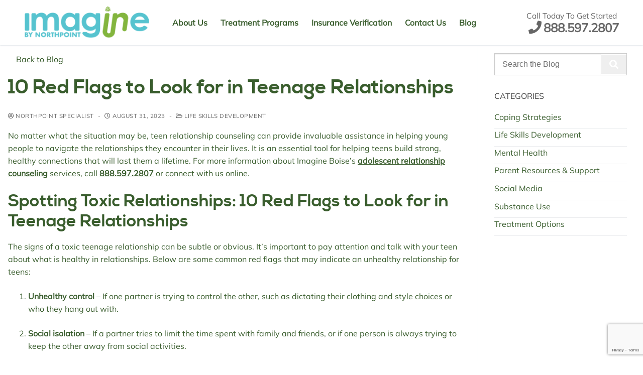

--- FILE ---
content_type: text/html; charset=UTF-8
request_url: https://www.boiseimagine.com/mental-health-blog/10-red-flags-to-look-for-in-teenage-relationships/
body_size: 31960
content:
<!doctype html>
<html lang="en-US">
<head>
	<meta charset="UTF-8">
<script type="text/javascript">
/* <![CDATA[ */
var gform;gform||(document.addEventListener("gform_main_scripts_loaded",function(){gform.scriptsLoaded=!0}),document.addEventListener("gform/theme/scripts_loaded",function(){gform.themeScriptsLoaded=!0}),window.addEventListener("DOMContentLoaded",function(){gform.domLoaded=!0}),gform={domLoaded:!1,scriptsLoaded:!1,themeScriptsLoaded:!1,isFormEditor:()=>"function"==typeof InitializeEditor,callIfLoaded:function(o){return!(!gform.domLoaded||!gform.scriptsLoaded||!gform.themeScriptsLoaded&&!gform.isFormEditor()||(gform.isFormEditor()&&console.warn("The use of gform.initializeOnLoaded() is deprecated in the form editor context and will be removed in Gravity Forms 3.1."),o(),0))},initializeOnLoaded:function(o){gform.callIfLoaded(o)||(document.addEventListener("gform_main_scripts_loaded",()=>{gform.scriptsLoaded=!0,gform.callIfLoaded(o)}),document.addEventListener("gform/theme/scripts_loaded",()=>{gform.themeScriptsLoaded=!0,gform.callIfLoaded(o)}),window.addEventListener("DOMContentLoaded",()=>{gform.domLoaded=!0,gform.callIfLoaded(o)}))},hooks:{action:{},filter:{}},addAction:function(o,r,e,t){gform.addHook("action",o,r,e,t)},addFilter:function(o,r,e,t){gform.addHook("filter",o,r,e,t)},doAction:function(o){gform.doHook("action",o,arguments)},applyFilters:function(o){return gform.doHook("filter",o,arguments)},removeAction:function(o,r){gform.removeHook("action",o,r)},removeFilter:function(o,r,e){gform.removeHook("filter",o,r,e)},addHook:function(o,r,e,t,n){null==gform.hooks[o][r]&&(gform.hooks[o][r]=[]);var d=gform.hooks[o][r];null==n&&(n=r+"_"+d.length),gform.hooks[o][r].push({tag:n,callable:e,priority:t=null==t?10:t})},doHook:function(r,o,e){var t;if(e=Array.prototype.slice.call(e,1),null!=gform.hooks[r][o]&&((o=gform.hooks[r][o]).sort(function(o,r){return o.priority-r.priority}),o.forEach(function(o){"function"!=typeof(t=o.callable)&&(t=window[t]),"action"==r?t.apply(null,e):e[0]=t.apply(null,e)})),"filter"==r)return e[0]},removeHook:function(o,r,t,n){var e;null!=gform.hooks[o][r]&&(e=(e=gform.hooks[o][r]).filter(function(o,r,e){return!!(null!=n&&n!=o.tag||null!=t&&t!=o.priority)}),gform.hooks[o][r]=e)}});
/* ]]> */
</script>

	<meta name="viewport" content="width=device-width, initial-scale=1, maximum-scale=10.0, user-scalable=yes">
	<link rel="profile" href="http://gmpg.org/xfn/11">
	<meta name='robots' content='index, follow, max-image-preview:large, max-snippet:-1, max-video-preview:-1' />

    <!-- Google Tag Manager -->
    <script>(function(w,d,s,l,i){w[l]=w[l]||[];w[l].push({'gtm.start':
    new Date().getTime(),event:'gtm.js'});var f=d.getElementsByTagName(s)[0],
    j=d.createElement(s),dl=l!='dataLayer'?'&l='+l:'';j.async=true;j.src=
    'https://www.googletagmanager.com/gtm.js?id='+i+dl;f.parentNode.insertBefore(j,f);
    })(window,document,'script','dataLayer','GTM-5WMQ6CL');</script>
    <!-- End Google Tag Manager -->
    
	<!-- This site is optimized with the Yoast SEO plugin v26.8 - https://yoast.com/product/yoast-seo-wordpress/ -->
	<title>10 Red Flags In Teenage Relationships | Teen Relationship Help</title>
	<meta name="description" content="Learn about the signs of an unhealthy teenage relationship by calling 888.597.2807 and asking about our Teen Relationship Counseling program." />
	<link rel="canonical" href="https://www.boiseimagine.com/mental-health-blog/10-red-flags-to-look-for-in-teenage-relationships/" />
	<meta property="og:locale" content="en_US" />
	<meta property="og:type" content="article" />
	<meta property="og:title" content="10 Red Flags In Teenage Relationships | Teen Relationship Help" />
	<meta property="og:description" content="Learn about the signs of an unhealthy teenage relationship by calling 888.597.2807 and asking about our Teen Relationship Counseling program." />
	<meta property="og:url" content="https://www.boiseimagine.com/mental-health-blog/10-red-flags-to-look-for-in-teenage-relationships/" />
	<meta property="og:site_name" content="Imagine Boise" />
	<meta property="article:publisher" content="https://www.facebook.com/NorthpointRecovery/" />
	<meta property="article:published_time" content="2023-08-31T13:00:55+00:00" />
	<meta property="og:image" content="https://www.boiseimagine.com/wp-content/uploads/2023/08/10-Red-Flags-To-Look-For-In-Teenage-Relationships.jpg" />
	<meta property="og:image:width" content="1800" />
	<meta property="og:image:height" content="1200" />
	<meta property="og:image:type" content="image/jpeg" />
	<meta name="author" content="Northpoint Specialist" />
	<meta name="twitter:card" content="summary_large_image" />
	<meta name="twitter:creator" content="@northpointrecov" />
	<meta name="twitter:site" content="@northpointrecov" />
	<meta name="twitter:label1" content="Written by" />
	<meta name="twitter:data1" content="Northpoint Specialist" />
	<meta name="twitter:label2" content="Est. reading time" />
	<meta name="twitter:data2" content="4 minutes" />
	<script type="application/ld+json" class="yoast-schema-graph">{"@context":"https://schema.org","@graph":[{"@type":"Article","@id":"https://www.boiseimagine.com/mental-health-blog/10-red-flags-to-look-for-in-teenage-relationships/#article","isPartOf":{"@id":"https://www.boiseimagine.com/mental-health-blog/10-red-flags-to-look-for-in-teenage-relationships/"},"author":{"name":"Northpoint Specialist","@id":"https://www.boiseimagine.com/#/schema/person/f97987f4ba74ccb2cdf2c63b2c7fae9a"},"headline":"10 Red Flags to Look for in Teenage Relationships","datePublished":"2023-08-31T13:00:55+00:00","mainEntityOfPage":{"@id":"https://www.boiseimagine.com/mental-health-blog/10-red-flags-to-look-for-in-teenage-relationships/"},"wordCount":780,"commentCount":0,"publisher":{"@id":"https://www.boiseimagine.com/#organization"},"image":{"@id":"https://www.boiseimagine.com/mental-health-blog/10-red-flags-to-look-for-in-teenage-relationships/#primaryimage"},"thumbnailUrl":"https://www.boiseimagine.com/wp-content/uploads/2023/08/10-Red-Flags-To-Look-For-In-Teenage-Relationships.jpg","keywords":["manipulative teenage relationships","red flags in teenage relationships","signs of an unhealthy teenage relationship","teen relationship counseling","toxic teenage relationships"],"articleSection":["Life Skills Development","Mental Health"],"inLanguage":"en-US"},{"@type":"WebPage","@id":"https://www.boiseimagine.com/mental-health-blog/10-red-flags-to-look-for-in-teenage-relationships/","url":"https://www.boiseimagine.com/mental-health-blog/10-red-flags-to-look-for-in-teenage-relationships/","name":"10 Red Flags In Teenage Relationships | Teen Relationship Help","isPartOf":{"@id":"https://www.boiseimagine.com/#website"},"primaryImageOfPage":{"@id":"https://www.boiseimagine.com/mental-health-blog/10-red-flags-to-look-for-in-teenage-relationships/#primaryimage"},"image":{"@id":"https://www.boiseimagine.com/mental-health-blog/10-red-flags-to-look-for-in-teenage-relationships/#primaryimage"},"thumbnailUrl":"https://www.boiseimagine.com/wp-content/uploads/2023/08/10-Red-Flags-To-Look-For-In-Teenage-Relationships.jpg","datePublished":"2023-08-31T13:00:55+00:00","description":"Learn about the signs of an unhealthy teenage relationship by calling 888.597.2807 and asking about our Teen Relationship Counseling program.","breadcrumb":{"@id":"https://www.boiseimagine.com/mental-health-blog/10-red-flags-to-look-for-in-teenage-relationships/#breadcrumb"},"inLanguage":"en-US","potentialAction":[{"@type":"ReadAction","target":["https://www.boiseimagine.com/mental-health-blog/10-red-flags-to-look-for-in-teenage-relationships/"]}]},{"@type":"ImageObject","inLanguage":"en-US","@id":"https://www.boiseimagine.com/mental-health-blog/10-red-flags-to-look-for-in-teenage-relationships/#primaryimage","url":"https://www.boiseimagine.com/wp-content/uploads/2023/08/10-Red-Flags-To-Look-For-In-Teenage-Relationships.jpg","contentUrl":"https://www.boiseimagine.com/wp-content/uploads/2023/08/10-Red-Flags-To-Look-For-In-Teenage-Relationships.jpg","width":1800,"height":1200,"caption":"a teenaged couple has worked through any red flags or issues they had in relationship counseling"},{"@type":"BreadcrumbList","@id":"https://www.boiseimagine.com/mental-health-blog/10-red-flags-to-look-for-in-teenage-relationships/#breadcrumb","itemListElement":[{"@type":"ListItem","position":1,"name":"Home","item":"https://www.boiseimagine.com/"},{"@type":"ListItem","position":2,"name":"Blog","item":"https://www.boiseimagine.com/mental-health-blog/"},{"@type":"ListItem","position":3,"name":"10 Red Flags to Look for in Teenage Relationships"}]},{"@type":"WebSite","@id":"https://www.boiseimagine.com/#website","url":"https://www.boiseimagine.com/","name":"Imagine Boise","description":"","publisher":{"@id":"https://www.boiseimagine.com/#organization"},"alternateName":"Imagine By Northpoint","potentialAction":[{"@type":"SearchAction","target":{"@type":"EntryPoint","urlTemplate":"https://www.boiseimagine.com/?s={search_term_string}"},"query-input":{"@type":"PropertyValueSpecification","valueRequired":true,"valueName":"search_term_string"}}],"inLanguage":"en-US"},{"@type":"Organization","@id":"https://www.boiseimagine.com/#organization","name":"Imagine Boise","url":"https://www.boiseimagine.com/","logo":{"@type":"ImageObject","inLanguage":"en-US","@id":"https://www.boiseimagine.com/#/schema/logo/image/","url":"https://www.boiseimagine.com/wp-content/uploads/2021/11/imagine-logo.png","contentUrl":"https://www.boiseimagine.com/wp-content/uploads/2021/11/imagine-logo.png","width":530,"height":142,"caption":"Imagine Boise"},"image":{"@id":"https://www.boiseimagine.com/#/schema/logo/image/"},"sameAs":["https://www.facebook.com/NorthpointRecovery/","https://x.com/northpointrecov","https://www.instagram.com/northpointrecovery/","https://www.linkedin.com/company/northpoint-recovery","https://www.youtube.com/channel/UCM5O4dZQRUhmSdETCcNkHqg"]},{"@type":"Person","@id":"https://www.boiseimagine.com/#/schema/person/f97987f4ba74ccb2cdf2c63b2c7fae9a","name":"Northpoint Specialist","image":{"@type":"ImageObject","inLanguage":"en-US","@id":"https://www.boiseimagine.com/#/schema/person/image/","url":"https://secure.gravatar.com/avatar/fbacdd7efc1af76f8cad8665aa781377842031220c8173d5afc9bb067bf680a3?s=96&d=mm&r=g","contentUrl":"https://secure.gravatar.com/avatar/fbacdd7efc1af76f8cad8665aa781377842031220c8173d5afc9bb067bf680a3?s=96&d=mm&r=g","caption":"Northpoint Specialist"}}]}</script>
	<!-- / Yoast SEO plugin. -->


<link rel='dns-prefetch' href='//www.google.com' />
<link rel="alternate" type="application/rss+xml" title="Imagine Boise &raquo; Feed" href="https://www.boiseimagine.com/feed/" />
<link rel="alternate" title="oEmbed (JSON)" type="application/json+oembed" href="https://www.boiseimagine.com/wp-json/oembed/1.0/embed?url=https%3A%2F%2Fwww.boiseimagine.com%2Fmental-health-blog%2F10-red-flags-to-look-for-in-teenage-relationships%2F" />
<link rel="alternate" title="oEmbed (XML)" type="text/xml+oembed" href="https://www.boiseimagine.com/wp-json/oembed/1.0/embed?url=https%3A%2F%2Fwww.boiseimagine.com%2Fmental-health-blog%2F10-red-flags-to-look-for-in-teenage-relationships%2F&#038;format=xml" />
<style id='wp-img-auto-sizes-contain-inline-css' type='text/css'>
img:is([sizes=auto i],[sizes^="auto," i]){contain-intrinsic-size:3000px 1500px}
/*# sourceURL=wp-img-auto-sizes-contain-inline-css */
</style>
<style id='wp-emoji-styles-inline-css' type='text/css'>

	img.wp-smiley, img.emoji {
		display: inline !important;
		border: none !important;
		box-shadow: none !important;
		height: 1em !important;
		width: 1em !important;
		margin: 0 0.07em !important;
		vertical-align: -0.1em !important;
		background: none !important;
		padding: 0 !important;
	}
/*# sourceURL=wp-emoji-styles-inline-css */
</style>
<link rel='stylesheet' id='wp-block-library-css' href='https://www.boiseimagine.com/wp-includes/css/dist/block-library/style.min.css?ver=6.9' type='text/css' media='all' />
<style id='classic-theme-styles-inline-css' type='text/css'>
/*! This file is auto-generated */
.wp-block-button__link{color:#fff;background-color:#32373c;border-radius:9999px;box-shadow:none;text-decoration:none;padding:calc(.667em + 2px) calc(1.333em + 2px);font-size:1.125em}.wp-block-file__button{background:#32373c;color:#fff;text-decoration:none}
/*# sourceURL=/wp-includes/css/classic-themes.min.css */
</style>
<link rel='stylesheet' id='jet-engine-frontend-css' href='https://www.boiseimagine.com/wp-content/plugins/jet-engine/assets/css/frontend.css?ver=3.7.2' type='text/css' media='all' />
<style id='global-styles-inline-css' type='text/css'>
:root{--wp--preset--aspect-ratio--square: 1;--wp--preset--aspect-ratio--4-3: 4/3;--wp--preset--aspect-ratio--3-4: 3/4;--wp--preset--aspect-ratio--3-2: 3/2;--wp--preset--aspect-ratio--2-3: 2/3;--wp--preset--aspect-ratio--16-9: 16/9;--wp--preset--aspect-ratio--9-16: 9/16;--wp--preset--color--black: #000000;--wp--preset--color--cyan-bluish-gray: #abb8c3;--wp--preset--color--white: #ffffff;--wp--preset--color--pale-pink: #f78da7;--wp--preset--color--vivid-red: #cf2e2e;--wp--preset--color--luminous-vivid-orange: #ff6900;--wp--preset--color--luminous-vivid-amber: #fcb900;--wp--preset--color--light-green-cyan: #7bdcb5;--wp--preset--color--vivid-green-cyan: #00d084;--wp--preset--color--pale-cyan-blue: #8ed1fc;--wp--preset--color--vivid-cyan-blue: #0693e3;--wp--preset--color--vivid-purple: #9b51e0;--wp--preset--gradient--vivid-cyan-blue-to-vivid-purple: linear-gradient(135deg,rgb(6,147,227) 0%,rgb(155,81,224) 100%);--wp--preset--gradient--light-green-cyan-to-vivid-green-cyan: linear-gradient(135deg,rgb(122,220,180) 0%,rgb(0,208,130) 100%);--wp--preset--gradient--luminous-vivid-amber-to-luminous-vivid-orange: linear-gradient(135deg,rgb(252,185,0) 0%,rgb(255,105,0) 100%);--wp--preset--gradient--luminous-vivid-orange-to-vivid-red: linear-gradient(135deg,rgb(255,105,0) 0%,rgb(207,46,46) 100%);--wp--preset--gradient--very-light-gray-to-cyan-bluish-gray: linear-gradient(135deg,rgb(238,238,238) 0%,rgb(169,184,195) 100%);--wp--preset--gradient--cool-to-warm-spectrum: linear-gradient(135deg,rgb(74,234,220) 0%,rgb(151,120,209) 20%,rgb(207,42,186) 40%,rgb(238,44,130) 60%,rgb(251,105,98) 80%,rgb(254,248,76) 100%);--wp--preset--gradient--blush-light-purple: linear-gradient(135deg,rgb(255,206,236) 0%,rgb(152,150,240) 100%);--wp--preset--gradient--blush-bordeaux: linear-gradient(135deg,rgb(254,205,165) 0%,rgb(254,45,45) 50%,rgb(107,0,62) 100%);--wp--preset--gradient--luminous-dusk: linear-gradient(135deg,rgb(255,203,112) 0%,rgb(199,81,192) 50%,rgb(65,88,208) 100%);--wp--preset--gradient--pale-ocean: linear-gradient(135deg,rgb(255,245,203) 0%,rgb(182,227,212) 50%,rgb(51,167,181) 100%);--wp--preset--gradient--electric-grass: linear-gradient(135deg,rgb(202,248,128) 0%,rgb(113,206,126) 100%);--wp--preset--gradient--midnight: linear-gradient(135deg,rgb(2,3,129) 0%,rgb(40,116,252) 100%);--wp--preset--font-size--small: 13px;--wp--preset--font-size--medium: 20px;--wp--preset--font-size--large: 36px;--wp--preset--font-size--x-large: 42px;--wp--preset--spacing--20: 0.44rem;--wp--preset--spacing--30: 0.67rem;--wp--preset--spacing--40: 1rem;--wp--preset--spacing--50: 1.5rem;--wp--preset--spacing--60: 2.25rem;--wp--preset--spacing--70: 3.38rem;--wp--preset--spacing--80: 5.06rem;--wp--preset--shadow--natural: 6px 6px 9px rgba(0, 0, 0, 0.2);--wp--preset--shadow--deep: 12px 12px 50px rgba(0, 0, 0, 0.4);--wp--preset--shadow--sharp: 6px 6px 0px rgba(0, 0, 0, 0.2);--wp--preset--shadow--outlined: 6px 6px 0px -3px rgb(255, 255, 255), 6px 6px rgb(0, 0, 0);--wp--preset--shadow--crisp: 6px 6px 0px rgb(0, 0, 0);}:where(.is-layout-flex){gap: 0.5em;}:where(.is-layout-grid){gap: 0.5em;}body .is-layout-flex{display: flex;}.is-layout-flex{flex-wrap: wrap;align-items: center;}.is-layout-flex > :is(*, div){margin: 0;}body .is-layout-grid{display: grid;}.is-layout-grid > :is(*, div){margin: 0;}:where(.wp-block-columns.is-layout-flex){gap: 2em;}:where(.wp-block-columns.is-layout-grid){gap: 2em;}:where(.wp-block-post-template.is-layout-flex){gap: 1.25em;}:where(.wp-block-post-template.is-layout-grid){gap: 1.25em;}.has-black-color{color: var(--wp--preset--color--black) !important;}.has-cyan-bluish-gray-color{color: var(--wp--preset--color--cyan-bluish-gray) !important;}.has-white-color{color: var(--wp--preset--color--white) !important;}.has-pale-pink-color{color: var(--wp--preset--color--pale-pink) !important;}.has-vivid-red-color{color: var(--wp--preset--color--vivid-red) !important;}.has-luminous-vivid-orange-color{color: var(--wp--preset--color--luminous-vivid-orange) !important;}.has-luminous-vivid-amber-color{color: var(--wp--preset--color--luminous-vivid-amber) !important;}.has-light-green-cyan-color{color: var(--wp--preset--color--light-green-cyan) !important;}.has-vivid-green-cyan-color{color: var(--wp--preset--color--vivid-green-cyan) !important;}.has-pale-cyan-blue-color{color: var(--wp--preset--color--pale-cyan-blue) !important;}.has-vivid-cyan-blue-color{color: var(--wp--preset--color--vivid-cyan-blue) !important;}.has-vivid-purple-color{color: var(--wp--preset--color--vivid-purple) !important;}.has-black-background-color{background-color: var(--wp--preset--color--black) !important;}.has-cyan-bluish-gray-background-color{background-color: var(--wp--preset--color--cyan-bluish-gray) !important;}.has-white-background-color{background-color: var(--wp--preset--color--white) !important;}.has-pale-pink-background-color{background-color: var(--wp--preset--color--pale-pink) !important;}.has-vivid-red-background-color{background-color: var(--wp--preset--color--vivid-red) !important;}.has-luminous-vivid-orange-background-color{background-color: var(--wp--preset--color--luminous-vivid-orange) !important;}.has-luminous-vivid-amber-background-color{background-color: var(--wp--preset--color--luminous-vivid-amber) !important;}.has-light-green-cyan-background-color{background-color: var(--wp--preset--color--light-green-cyan) !important;}.has-vivid-green-cyan-background-color{background-color: var(--wp--preset--color--vivid-green-cyan) !important;}.has-pale-cyan-blue-background-color{background-color: var(--wp--preset--color--pale-cyan-blue) !important;}.has-vivid-cyan-blue-background-color{background-color: var(--wp--preset--color--vivid-cyan-blue) !important;}.has-vivid-purple-background-color{background-color: var(--wp--preset--color--vivid-purple) !important;}.has-black-border-color{border-color: var(--wp--preset--color--black) !important;}.has-cyan-bluish-gray-border-color{border-color: var(--wp--preset--color--cyan-bluish-gray) !important;}.has-white-border-color{border-color: var(--wp--preset--color--white) !important;}.has-pale-pink-border-color{border-color: var(--wp--preset--color--pale-pink) !important;}.has-vivid-red-border-color{border-color: var(--wp--preset--color--vivid-red) !important;}.has-luminous-vivid-orange-border-color{border-color: var(--wp--preset--color--luminous-vivid-orange) !important;}.has-luminous-vivid-amber-border-color{border-color: var(--wp--preset--color--luminous-vivid-amber) !important;}.has-light-green-cyan-border-color{border-color: var(--wp--preset--color--light-green-cyan) !important;}.has-vivid-green-cyan-border-color{border-color: var(--wp--preset--color--vivid-green-cyan) !important;}.has-pale-cyan-blue-border-color{border-color: var(--wp--preset--color--pale-cyan-blue) !important;}.has-vivid-cyan-blue-border-color{border-color: var(--wp--preset--color--vivid-cyan-blue) !important;}.has-vivid-purple-border-color{border-color: var(--wp--preset--color--vivid-purple) !important;}.has-vivid-cyan-blue-to-vivid-purple-gradient-background{background: var(--wp--preset--gradient--vivid-cyan-blue-to-vivid-purple) !important;}.has-light-green-cyan-to-vivid-green-cyan-gradient-background{background: var(--wp--preset--gradient--light-green-cyan-to-vivid-green-cyan) !important;}.has-luminous-vivid-amber-to-luminous-vivid-orange-gradient-background{background: var(--wp--preset--gradient--luminous-vivid-amber-to-luminous-vivid-orange) !important;}.has-luminous-vivid-orange-to-vivid-red-gradient-background{background: var(--wp--preset--gradient--luminous-vivid-orange-to-vivid-red) !important;}.has-very-light-gray-to-cyan-bluish-gray-gradient-background{background: var(--wp--preset--gradient--very-light-gray-to-cyan-bluish-gray) !important;}.has-cool-to-warm-spectrum-gradient-background{background: var(--wp--preset--gradient--cool-to-warm-spectrum) !important;}.has-blush-light-purple-gradient-background{background: var(--wp--preset--gradient--blush-light-purple) !important;}.has-blush-bordeaux-gradient-background{background: var(--wp--preset--gradient--blush-bordeaux) !important;}.has-luminous-dusk-gradient-background{background: var(--wp--preset--gradient--luminous-dusk) !important;}.has-pale-ocean-gradient-background{background: var(--wp--preset--gradient--pale-ocean) !important;}.has-electric-grass-gradient-background{background: var(--wp--preset--gradient--electric-grass) !important;}.has-midnight-gradient-background{background: var(--wp--preset--gradient--midnight) !important;}.has-small-font-size{font-size: var(--wp--preset--font-size--small) !important;}.has-medium-font-size{font-size: var(--wp--preset--font-size--medium) !important;}.has-large-font-size{font-size: var(--wp--preset--font-size--large) !important;}.has-x-large-font-size{font-size: var(--wp--preset--font-size--x-large) !important;}
:where(.wp-block-post-template.is-layout-flex){gap: 1.25em;}:where(.wp-block-post-template.is-layout-grid){gap: 1.25em;}
:where(.wp-block-term-template.is-layout-flex){gap: 1.25em;}:where(.wp-block-term-template.is-layout-grid){gap: 1.25em;}
:where(.wp-block-columns.is-layout-flex){gap: 2em;}:where(.wp-block-columns.is-layout-grid){gap: 2em;}
:root :where(.wp-block-pullquote){font-size: 1.5em;line-height: 1.6;}
/*# sourceURL=global-styles-inline-css */
</style>
<link rel='stylesheet' id='parent-css-css' href='https://www.boiseimagine.com/wp-content/themes/customify/style.css?ver=6.9' type='text/css' media='all' />
<link rel='stylesheet' id='child-css-css' href='https://www.boiseimagine.com/wp-content/themes/customify-child/style.css?ver=6.9' type='text/css' media='all' />
<link rel='stylesheet' id='font-awesome-css' href='https://www.boiseimagine.com/wp-content/plugins/elementor/assets/lib/font-awesome/css/font-awesome.min.css?ver=4.7.0' type='text/css' media='all' />
<link rel='stylesheet' id='customify-style-css' href='https://www.boiseimagine.com/wp-content/themes/customify/style.min.css?ver=1.0.0' type='text/css' media='all' />
<style id='customify-style-inline-css' type='text/css'>
/*Custom Fonts*/ @font-face { font-family: 'Mulish'; src: url('https://www.boiseimagine.com/wp-content/uploads/2021/11/Mulish-Regular.ttf') format('truetype'); } @font-face { font-family: 'Nexa Bold'; font-weight: bold; src: url('https://www.boiseimagine.com/wp-content/uploads/2021/11/nexa_bold-webfont.woff') format('woff'), url('https://www.boiseimagine.com/wp-content/uploads/2021/11/nexa_bold-webfont.woff2') format('woff2'), url('https://www.boiseimagine.com/wp-content/uploads/2021/11/nexa_bold-webfont.ttf') format('truetype'); }#masthead.sticky-active .site-header-inner {box-shadow: 0px 5px 10px 0px rgba(50,50,50,0.06) ;;}.header-top .header--row-inner,body:not(.fl-builder-edit) .button,body:not(.fl-builder-edit) button:not(.menu-mobile-toggle, .components-button, .customize-partial-edit-shortcut-button),body:not(.fl-builder-edit) input[type="button"]:not(.ed_button),button.button,input[type="button"]:not(.ed_button, .components-button, .customize-partial-edit-shortcut-button),input[type="reset"]:not(.components-button, .customize-partial-edit-shortcut-button),input[type="submit"]:not(.components-button, .customize-partial-edit-shortcut-button),.pagination .nav-links > *:hover,.pagination .nav-links span,.nav-menu-desktop.style-full-height .primary-menu-ul > li.current-menu-item > a,.nav-menu-desktop.style-full-height .primary-menu-ul > li.current-menu-ancestor > a,.nav-menu-desktop.style-full-height .primary-menu-ul > li > a:hover,.posts-layout .readmore-button:hover{    background-color: #395d2d;}.posts-layout .readmore-button {color: #395d2d;}.pagination .nav-links > *:hover,.pagination .nav-links span,.entry-single .tags-links a:hover,.entry-single .cat-links a:hover,.posts-layout .readmore-button,.posts-layout .readmore-button:hover{    border-color: #395d2d;}.customify-builder-btn{    background-color: #c3512f;}body{    color: #395d2d;}abbr, acronym {    border-bottom-color: #395d2d;}a                {                    color: #395d2d;}a:hover,a:focus,.link-meta:hover, .link-meta a:hover{    color: #395d2d;}h2 + h3,.comments-area h2 + .comments-title,.h2 + h3,.comments-area .h2 + .comments-title,.page-breadcrumb {    border-top-color: #eaecee;}blockquote,.site-content .widget-area .menu li.current-menu-item > a:before{    border-left-color: #eaecee;}@media screen and (min-width: 64em) {    .comment-list .children li.comment {        border-left-color: #eaecee;    }    .comment-list .children li.comment:after {        background-color: #eaecee;    }}.page-titlebar, .page-breadcrumb,.posts-layout .entry-inner {    border-bottom-color: #eaecee;}.header-search-form .search-field,.entry-content .page-links a,.header-search-modal,.pagination .nav-links > *,.entry-footer .tags-links a, .entry-footer .cat-links a,.search .content-area article,.site-content .widget-area .menu li.current-menu-item > a,.posts-layout .entry-inner,.post-navigation .nav-links,article.comment .comment-meta,.widget-area .widget_pages li a, .widget-area .widget_categories li a, .widget-area .widget_archive li a, .widget-area .widget_meta li a, .widget-area .widget_nav_menu li a, .widget-area .widget_product_categories li a, .widget-area .widget_recent_entries li a, .widget-area .widget_rss li a,.widget-area .widget_recent_comments li{    border-color: #eaecee;}.header-search-modal::before {    border-top-color: #eaecee;    border-left-color: #eaecee;}@media screen and (min-width: 48em) {    .content-sidebar.sidebar_vertical_border .content-area {        border-right-color: #eaecee;    }    .sidebar-content.sidebar_vertical_border .content-area {        border-left-color: #eaecee;    }    .sidebar-sidebar-content.sidebar_vertical_border .sidebar-primary {        border-right-color: #eaecee;    }    .sidebar-sidebar-content.sidebar_vertical_border .sidebar-secondary {        border-right-color: #eaecee;    }    .content-sidebar-sidebar.sidebar_vertical_border .sidebar-primary {        border-left-color: #eaecee;    }    .content-sidebar-sidebar.sidebar_vertical_border .sidebar-secondary {        border-left-color: #eaecee;    }    .sidebar-content-sidebar.sidebar_vertical_border .content-area {        border-left-color: #eaecee;        border-right-color: #eaecee;    }    .sidebar-content-sidebar.sidebar_vertical_border .content-area {        border-left-color: #eaecee;        border-right-color: #eaecee;    }}article.comment .comment-post-author {background: #6d6d6d;}.pagination .nav-links > *,.link-meta,.link-meta a,.color-meta,.entry-single .tags-links:before,.entry-single .cats-links:before{    color: #6d6d6d;}h1, h2, h3, h4, h5, h6 { color: #395d2d;}.site-content .widget-title { color: #444444;}body {font-family: "Mulish";}h1, h2, h3, h4, h5, h6, .h1, .h2, .h3, .h4, .h5, .h6 {font-family: "Nexa Bold";}.site-content .widget-title {font-family: "Mulish";}.site-branding .site-title, .site-branding .site-title a {font-family: "Mulish";}.site-branding .site-description {font-family: "Mulish";}.entry-content h1, .wp-block h1, .entry-single .entry-title {font-family: "Nexa Bold";font-weight: 500;}.entry-content h2, .wp-block h2 {font-family: "Nexa Bold";font-weight: 500;}.entry-content h3, .wp-block h3 {font-family: "Nexa Bold";font-weight: 500;}.entry-content h4, .wp-block h4 {font-family: "Nexa Bold";font-weight: 500;}.entry-content h5, .wp-block h5 {font-family: "Nexa Bold";font-weight: 500;}.entry-content h6, .wp-block h6 {font-family: "Nexa Bold";font-weight: 500;}#page-cover {background-image: url("https://www.boiseimagine.com/wp-content/uploads/2021/11/archives.jpg");}#page-cover {background-repeat: repeat;}#page-cover:before {background-color: rgba(49,49,49,0.38);}#page-cover .page-cover-title  {color: #ffffff; text-decoration-color: #ffffff;} #page-cover .page-cover-title {font-family: "Mulish";font-weight: 600;font-size: 80px;line-height: 50px;letter-spacing: -2.5px;}#page-titlebar .titlebar-tagline {font-size: 9px;}#header-menu-sidebar-bg .menu li a, #header-menu-sidebar-bg .item--html a, #header-menu-sidebar-bg .cart-item-link, #header-menu-sidebar-bg .nav-toggle-icon  {color: #395d2d; text-decoration-color: #395d2d;} .sub-menu .li-duplicator {display:none !important;}.builder-header-html-item.item--html p, .builder-header-html-item.item--html {font-family: "Mulish";text-transform: capitalize;line-height: 18px;}.header-search_icon-item .header-search-modal  {border-style: solid;} .header-search_icon-item .search-field  {border-style: solid;} .dark-mode .header-search_box-item .search-form-fields, .header-search_box-item .search-form-fields  {border-style: solid;} .builder-item--primary-menu .nav-menu-desktop .primary-menu-ul > li > a  {color: #395d2d; text-decoration-color: #395d2d;} .header--row:not(.header--transparent) .builder-item--primary-menu .nav-menu-desktop .primary-menu-ul > li > a:hover, .header--row:not(.header--transparent) .builder-item--primary-menu .nav-menu-desktop .primary-menu-ul > li.current-menu-item > a, .header--row:not(.header--transparent) .builder-item--primary-menu .nav-menu-desktop .primary-menu-ul > li.current-menu-ancestor > a, .header--row:not(.header--transparent) .builder-item--primary-menu .nav-menu-desktop .primary-menu-ul > li.current-menu-parent > a  {color: #395d2d; text-decoration-color: #395d2d;} .builder-item--primary-menu .nav-menu-desktop .primary-menu-ul > li > a,.builder-item-sidebar .primary-menu-sidebar .primary-menu-ul > li > a {font-family: "Mulish";font-weight: 700;text-transform: capitalize;font-size: 16px;}.builder-item--primary-menu .nav-menu-desktop .primary-menu-ul .sub-menu, .builder-item-sidebar .sub-menu  {background-color: #ffffff;border-style: solid;border-top-width: 1px;border-right-width: 1px;border-bottom-width: 1px;border-left-width: 1px;border-color: #dbdbdb;border-top-left-radius: 10px;border-top-right-radius: 10px;border-bottom-right-radius: 10px;border-bottom-left-radius: 10px;} .builder-item--primary-menu .nav-menu-desktop .primary-menu-ul .sub-menu li a, .builder-item-sidebar .sub-menu li a  {color: #395d2d; text-decoration-color: #395d2d;} .builder-item--primary-menu .nav-menu-desktop .primary-menu-ul .sub-menu li a:hover, .builder-item--primary-menu .nav-menu-desktop .primary-menu-ul .sub-menu li a:focus, .builder-item-sidebar .sub-menu li a:hover, .builder-item-sidebar .sub-menu li a:focus  {background-color: rgba(255,255,255,0);} .builder-item--primary-menu .nav-menu-desktop .primary-menu-ul .sub-menu li a, .builder-item-sidebar .sub-menu li a {font-family: "Mulish";font-weight: 600;font-size: 16px;}#cb-row--footer-main .footer--row-inner {background-color: #ffffff}#cb-row--footer-bottom .footer--row-inner {background-color: #ffffff}#cb-row--footer-bottom .footer--row-inner  {background-color: #ffffff;} #cb-row--footer-bottom .footer--row-inner .widget-title  {color: #395d2d; text-decoration-color: #395d2d;} .builder-item--footer_copyright, .builder-item--footer_copyright p {font-size: 16px;}body  {background-color: #FFFFFF;} .site-content .content-area  {background-color: #FFFFFF;} /* CSS for desktop */#sidebar-secondary, #sidebar-primary, #main {padding-top: 0px;padding-bottom: 0px;}#page-cover {text-align: center;}#page-cover .page-cover-inner {min-height: 350px;}#page-titlebar {text-align: center;}.header--row.header-top .customify-grid, .header--row.header-top .style-full-height .primary-menu-ul > li > a {min-height: 33px;}.header--row.header-main .customify-grid, .header--row.header-main .style-full-height .primary-menu-ul > li > a {min-height: 90px;}.header--row.header-bottom .customify-grid, .header--row.header-bottom .style-full-height .primary-menu-ul > li > a {min-height: 55px;}.site-header .site-branding img { max-width: 250px; } .site-header .cb-row--mobile .site-branding img { width: 250px; }.header--row .builder-first--nav-icon {text-align: right;}.header-search_icon-item .search-submit {margin-left: -40px;}.header-search_box-item .search-submit{margin-left: -40px;} .header-search_box-item .woo_bootster_search .search-submit{margin-left: -40px;} .header-search_box-item .header-search-form button.search-submit{margin-left:-40px;}.builder-item--primary-menu .nav-menu-desktop .primary-menu-ul .sub-menu {width: 210px;}.header--row .builder-first--primary-menu {text-align: right;}/* CSS for tablet */@media screen and (max-width: 1024px) { #page-cover .page-cover-inner {min-height: 250px;}.header--row .builder-first--nav-icon {text-align: right;}.header-search_icon-item .search-submit {margin-left: -40px;}.header-search_box-item .search-submit{margin-left: -40px;} .header-search_box-item .woo_bootster_search .search-submit{margin-left: -40px;} .header-search_box-item .header-search-form button.search-submit{margin-left:-40px;} }/* CSS for mobile */@media screen and (max-width: 568px) { #page-cover .page-cover-inner {min-height: 200px;}.header--row.header-top .customify-grid, .header--row.header-top .style-full-height .primary-menu-ul > li > a {min-height: 33px;}.header--row .builder-first--nav-icon {text-align: right;}.header-search_icon-item .search-submit {margin-left: -40px;}.header-search_box-item .search-submit{margin-left: -40px;} .header-search_box-item .woo_bootster_search .search-submit{margin-left: -40px;} .header-search_box-item .header-search-form button.search-submit{margin-left:-40px;} }
/*# sourceURL=customify-style-inline-css */
</style>
<link rel='stylesheet' id='customify-customify-pro-8ce88aa6675ac64590f2a96c23fe5bed-css' href='https://www.boiseimagine.com/wp-content/uploads/customify-pro/customify-pro-8ce88aa6675ac64590f2a96c23fe5bed.css?ver=20260201023719' type='text/css' media='all' />
<script type="text/javascript" src="https://www.boiseimagine.com/wp-includes/js/jquery/jquery.min.js?ver=3.7.1" id="jquery-core-js"></script>
<script type="text/javascript" src="https://www.boiseimagine.com/wp-includes/js/jquery/jquery-migrate.min.js?ver=3.4.1" id="jquery-migrate-js"></script>
<link rel="https://api.w.org/" href="https://www.boiseimagine.com/wp-json/" /><link rel="alternate" title="JSON" type="application/json" href="https://www.boiseimagine.com/wp-json/wp/v2/posts/652" /><link rel="EditURI" type="application/rsd+xml" title="RSD" href="https://www.boiseimagine.com/xmlrpc.php?rsd" />
<link rel='shortlink' href='https://www.boiseimagine.com/?p=652' />
<!-- start Simple Custom CSS and JS -->
<!-- Google tag (gtag.js) -->
<script async src="https://www.googletagmanager.com/gtag/js?id=UA-57357815-4"></script>
<script>
  window.dataLayer = window.dataLayer || [];
  function gtag(){dataLayer.push(arguments);}
  gtag('js', new Date());

  gtag('config', 'UA-57357815-4');
</script><!-- end Simple Custom CSS and JS -->
<!-- start Simple Custom CSS and JS -->
<!-- Google tag (gtag.js) -->
<script async src="https://www.googletagmanager.com/gtag/js?id=AW-11378932684"></script>
<script>
  window.dataLayer = window.dataLayer || [];
  function gtag(){dataLayer.push(arguments);}
  gtag('js', new Date());

  gtag('config', 'AW-11378932684');
</script><!-- end Simple Custom CSS and JS -->
<!-- start Simple Custom CSS and JS -->
<style type="text/css">
/*Added 2.10.22*/

  /*Page Title*/

@media(max-width:768px) { 

#page-cover .page-cover-title {
  font-size: 30px;
  line-height: 30px;
  letter-spacing: 0;}

#page-cover .page-cover-tagline {
  font-size: 15px;
  line-height: 20px;}

}

/*Images*/

@media(max-width:768px) { 
  p img {
    width: 100%;
  }

}

/*Links*/

p a {
  text-decoration: underline !important;
  font-weight: bold;
}

/*Blog*/

div#blog-posts {
  padding-top: 50px;

}

/*Form*/

.pt_plus_gravity_form .ginput_container_radio input[type=radio] {
   display: inline !important;
} 


/*Mobile Edits*/

/*H2 Headings on Mobile*/

@media only screen and (max-width: 600px) {
  h2 {
    font-size: 30px !important;
    line-height: 40px !important;
}
}

/*Buttons*/

@media only screen and (max-width: 600px){
.elementor-button {
  display: flex !important;
  justify-content: center !important;
  align-items: center !important;
}
}

/*Accreditations - Footer*/
  @media only screen and (max-width: 767px) {
    .accreditations-img {
      width: 20% !important;
  }
    
  @media only screen and (max-width: 600px) {
    .accreditations-img {
      width: 30% !important;
      display: flex !important;
      justify-content: center !important;
      align-items: center !important;
  }    
    
}
    
    .ui-datepicker-header {
    background-color: white !important;
}</style>
<!-- end Simple Custom CSS and JS -->
<script data-cfasync="false" async src="//474749.tctm.co/t.js"></script>		<style>*:not(.elementor-editor-active) .plus-conditions--hidden {display: none;}</style> 
		<meta name="google-site-verification" content="i3qn2xtlXGhHu-HCK9RXzt8_GEPLRRxe1465emQ_lwU" /><meta name="generator" content="Elementor 3.34.4; features: e_font_icon_svg, additional_custom_breakpoints; settings: css_print_method-external, google_font-enabled, font_display-swap">
			<style>
				.e-con.e-parent:nth-of-type(n+4):not(.e-lazyloaded):not(.e-no-lazyload),
				.e-con.e-parent:nth-of-type(n+4):not(.e-lazyloaded):not(.e-no-lazyload) * {
					background-image: none !important;
				}
				@media screen and (max-height: 1024px) {
					.e-con.e-parent:nth-of-type(n+3):not(.e-lazyloaded):not(.e-no-lazyload),
					.e-con.e-parent:nth-of-type(n+3):not(.e-lazyloaded):not(.e-no-lazyload) * {
						background-image: none !important;
					}
				}
				@media screen and (max-height: 640px) {
					.e-con.e-parent:nth-of-type(n+2):not(.e-lazyloaded):not(.e-no-lazyload),
					.e-con.e-parent:nth-of-type(n+2):not(.e-lazyloaded):not(.e-no-lazyload) * {
						background-image: none !important;
					}
				}
			</style>
			<link rel="icon" href="https://www.boiseimagine.com/wp-content/uploads/2025/03/cropped-imagine-favicon-32x32.png" sizes="32x32" />
<link rel="icon" href="https://www.boiseimagine.com/wp-content/uploads/2025/03/cropped-imagine-favicon-192x192.png" sizes="192x192" />
<link rel="apple-touch-icon" href="https://www.boiseimagine.com/wp-content/uploads/2025/03/cropped-imagine-favicon-180x180.png" />
<meta name="msapplication-TileImage" content="https://www.boiseimagine.com/wp-content/uploads/2025/03/cropped-imagine-favicon-270x270.png" />
</head>

<body class="wp-singular post-template-default single single-post postid-652 single-format-standard wp-custom-logo wp-theme-customify wp-child-theme-customify-child cat-life-skills-development cat-mental-health content-sidebar main-layout-content-sidebar sidebar_vertical_border site-full-width menu_sidebar_slide_left elementor-default elementor-kit-9">

    <!-- Google Tag Manager (noscript) -->
    <noscript><iframe src="https://www.googletagmanager.com/ns.html?id=GTM-5WMQ6CL"
    height="0" width="0" style="display:none;visibility:hidden"></iframe></noscript>
    <!-- End Google Tag Manager (noscript) -->
    <!-- start Simple Custom CSS and JS -->
<script> (function(){ var s = document.createElement('script'); var h = document.querySelector('head') || document.body; s.src = 'https://acsbapp.com/apps/app/dist/js/app.js'; s.async = true; s.onload = function(){ acsbJS.init({ statementLink : '', footerHtml : '', hideMobile : false, hideTrigger : false, disableBgProcess : false, language : 'en', position : 'right', leadColor : '#146FF8', triggerColor : '#146FF8', triggerRadius : '50%', triggerPositionX : 'right', triggerPositionY : 'bottom', triggerIcon : 'people', triggerSize : 'bottom', triggerOffsetX : 20, triggerOffsetY : 80, mobile : { triggerSize : 'small', triggerPositionX : 'right', triggerPositionY : 'bottom', triggerOffsetX : 20, triggerOffsetY : 80, triggerRadius : '20' } }); }; h.appendChild(s); })();</script><!-- end Simple Custom CSS and JS -->
<div id="page" class="site box-shadow">
	<a class="skip-link screen-reader-text" href="#site-content">Skip to content</a>
	<a class="close is-size-medium  close-panel close-sidebar-panel" href="#">
        <span class="hamburger hamburger--squeeze is-active">
            <span class="hamburger-box">
              <span class="hamburger-inner"><span class="screen-reader-text">Menu</span></span>
            </span>
        </span>
        <span class="screen-reader-text">Close</span>
        </a><header id="masthead" class="site-header header-v2"><div id="masthead-inner" class="site-header-inner">							<div  class="header-main header--row layout-full-contained header--sticky"  id="cb-row--header-main"  data-row-id="main"  data-show-on="desktop mobile">
								<div class="header--row-inner header-main-inner light-mode">
									<div class="customify-container">
										<div class="customify-grid  cb-row--desktop hide-on-mobile hide-on-tablet customify-grid-middle"><div class="row-v2 row-v2-main full-cols"><div class="col-v2 col-v2-left"><div class="item--inner builder-item--logo" data-section="title_tagline" data-item-id="logo" >		<div class="site-branding logo-top no-sticky-logo">
						<a href="https://www.boiseimagine.com/" class="logo-link" rel="home follow noopener noreferrer" itemprop="url" data-wpel-link="internal" target="_self">
				<img class="site-img-logo" src="https://www.boiseimagine.com/wp-content/uploads/2021/11/imagine-logo.png" alt="Imagine Boise">
							</a>
					</div><!-- .site-branding -->
		</div></div><div class="col-v2 col-v2-center"><div class="item--inner builder-item--primary-menu has_menu" data-section="header_menu_primary" data-item-id="primary-menu" ><nav  id="site-navigation-main-desktop" class="site-navigation primary-menu primary-menu-main nav-menu-desktop primary-menu-desktop style-plain hide-arrow-active"><ul id="" class="megamenu-wp primary-menu-ul menu nav-menu"><li id="menu-item--main-desktop-97" class="menu-item menu-item-type-post_type menu-item-object-page menu-item-has-children menu-item-97"><a href="https://www.boiseimagine.com/about-us/" data-wpel-link="internal" target="_self" rel="follow noopener noreferrer"><span class="link-before">About Us<span class="nav-icon-angle">&nbsp;</span></span></a>
<ul class="sub-menu sub-lv-0">
	<li id="menu-item--main-desktop-278" class="menu-item menu-item-type-post_type menu-item-object-page menu-item-278"><a href="https://www.boiseimagine.com/about-us/adolescent-mental-health-treatment-staff/" data-wpel-link="internal" target="_self" rel="follow noopener noreferrer"><span class="link-before">Company</span></a></li>
	<li id="menu-item--main-desktop-100" class="menu-item menu-item-type-post_type menu-item-object-page menu-item-100"><a href="https://www.boiseimagine.com/locations/" data-wpel-link="internal" target="_self" rel="follow noopener noreferrer"><span class="link-before">Locations</span></a></li>
</ul>
</li>
<li id="menu-item--main-desktop-188" class="menu-item menu-item-type-post_type menu-item-object-page menu-item-has-children menu-item-188"><a href="https://www.boiseimagine.com/adolescent-mental-health-treatment-programs/" data-wpel-link="internal" target="_self" rel="follow noopener noreferrer"><span class="link-before">Treatment Programs<span class="nav-icon-angle">&nbsp;</span></span></a>
<ul class="sub-menu sub-lv-0">
	<li id="menu-item--main-desktop-189" class="menu-item menu-item-type-post_type menu-item-object-page menu-item-189"><a href="https://www.boiseimagine.com/could-cbt-help-your-teen-find-comfort/" data-wpel-link="internal" target="_self" rel="follow noopener noreferrer"><span class="link-before">CBT</span></a></li>
	<li id="menu-item--main-desktop-192" class="menu-item menu-item-type-post_type menu-item-object-page menu-item-192"><a href="https://www.boiseimagine.com/adolescent-mental-health-treatment-programs/adolescent-trauma-therapy-program-boise-id/" data-wpel-link="internal" target="_self" rel="follow noopener noreferrer"><span class="link-before">Trauma Therapy</span></a></li>
	<li id="menu-item--main-desktop-191" class="menu-item menu-item-type-post_type menu-item-object-page menu-item-191"><a href="https://www.boiseimagine.com/adolescent-mental-health-treatment-programs/adolescent-family-therapy-program-boise-id/" data-wpel-link="internal" target="_self" rel="follow noopener noreferrer"><span class="link-before">Family Therapy</span></a></li>
	<li id="menu-item--main-desktop-190" class="menu-item menu-item-type-post_type menu-item-object-page menu-item-190"><a href="https://www.boiseimagine.com/adolescent-treatment-for-co-occurring-disorders/" data-wpel-link="internal" target="_self" rel="follow noopener noreferrer"><span class="link-before">Co-Occurring Disorders</span></a></li>
	<li id="menu-item--main-desktop-357" class="menu-item menu-item-type-post_type menu-item-object-page menu-item-357"><a href="https://www.boiseimagine.com/adolescent-mental-health-treatment-programs/adolescent-dialectical-behavior-therapy-program-boise-id/" data-wpel-link="internal" target="_self" rel="follow noopener noreferrer"><span class="link-before">Dialectical Behavior Therapy</span></a></li>
	<li id="menu-item--main-desktop-358" class="menu-item menu-item-type-post_type menu-item-object-page menu-item-358"><a href="https://www.boiseimagine.com/adolescent-mental-health-treatment-programs/adolescent-crisis-intervention-program-boise-id/" data-wpel-link="internal" target="_self" rel="follow noopener noreferrer"><span class="link-before">Crisis Intervention</span></a></li>
	<li id="menu-item--main-desktop-937" class="menu-item menu-item-type-post_type menu-item-object-page menu-item-937"><a href="https://www.boiseimagine.com/adolescent-mental-health-treatment-programs/substance-use-disorder-treatment/" data-wpel-link="internal" target="_self" rel="follow noopener noreferrer"><span class="link-before">Substance Use Disorder Treatment</span></a></li>
	<li id="menu-item--main-desktop-359" class="menu-item menu-item-type-post_type menu-item-object-page menu-item-359"><a href="https://www.boiseimagine.com/adolescent-mental-health-treatment-programs/adolescent-relationship-counseling-boise-id/" data-wpel-link="internal" target="_self" rel="follow noopener noreferrer"><span class="link-before">Teen Relationship Counseling</span></a></li>
</ul>
</li>
<li id="menu-item--main-desktop-193" class="menu-item menu-item-type-post_type menu-item-object-page menu-item-193"><a href="https://www.boiseimagine.com/verify-insurance/" data-wpel-link="internal" target="_self" rel="follow noopener noreferrer"><span class="link-before">Insurance Verification</span></a></li>
<li id="menu-item--main-desktop-102" class="menu-item menu-item-type-post_type menu-item-object-page menu-item-102"><a href="https://www.boiseimagine.com/contact-us/" data-wpel-link="internal" target="_self" rel="follow noopener noreferrer"><span class="link-before">Contact Us</span></a></li>
<li id="menu-item--main-desktop-194" class="menu-item menu-item-type-post_type menu-item-object-page current_page_parent menu-item-194"><a href="https://www.boiseimagine.com/mental-health-blog/" data-wpel-link="internal" target="_self" rel="follow noopener noreferrer"><span class="link-before">Blog</span></a></li>
</ul></nav></div></div><div class="col-v2 col-v2-right"><div class="item--inner builder-item--html" data-section="header_html" data-item-id="html" ><div class="builder-header-html-item item--html"><p><span style="font-size: 1.2em;margin-bottom: 0;text-align: right !important" class="phone-slogan-text">Call Today to Get Started</span><br />
<i class="fa fa-phone fa-2x" aria-hidden="true" style="padding: 0 0.25rem"></i><a href="tel:888.597.2807" style="font-size: 24px;font-weight: 600;text-align: right !important;color: inherit;text-decoration: none !important" data-wpel-link="internal" target="_self" rel="follow noopener noreferrer">888.597.2807</a></p>
</div></div></div></div></div><div class="cb-row--mobile hide-on-desktop customify-grid customify-grid-middle"><div class="row-v2 row-v2-main no-center"><div class="col-v2 col-v2-left"><div class="item--inner builder-item--logo" data-section="title_tagline" data-item-id="logo" >		<div class="site-branding logo-top no-sticky-logo">
						<a href="https://www.boiseimagine.com/" class="logo-link" rel="home follow noopener noreferrer" itemprop="url" data-wpel-link="internal" target="_self">
				<img class="site-img-logo" src="https://www.boiseimagine.com/wp-content/uploads/2021/11/imagine-logo.png" alt="Imagine Boise">
							</a>
					</div><!-- .site-branding -->
		</div></div><div class="col-v2 col-v2-right"><div class="item--inner builder-item--nav-icon" data-section="header_menu_icon" data-item-id="nav-icon" >		<button type="button" class="menu-mobile-toggle item-button is-size-desktop-medium is-size-tablet-medium is-size-mobile-medium"  aria-label="nav icon">
			<span class="hamburger hamburger--squeeze">
				<span class="hamburger-box">
					<span class="hamburger-inner"></span>
				</span>
			</span>
			<span class="nav-icon--label hide-on-tablet hide-on-mobile">Menu</span></button>
		</div></div></div></div>									</div>
								</div>
							</div>
							<div id="header-menu-sidebar" class="header-menu-sidebar menu-sidebar-panel light-mode"><div id="header-menu-sidebar-bg" class="header-menu-sidebar-bg"><div id="header-menu-sidebar-inner" class="header-menu-sidebar-inner"><div class="builder-item-sidebar mobile-item--html"><div class="item--inner" data-item-id="html" data-section="header_html"><div class="builder-header-html-item item--html"><p><span style="font-size: 1.2em;margin-bottom: 0;text-align: right !important" class="phone-slogan-text">Call Today to Get Started</span><br />
<i class="fa fa-phone fa-2x" aria-hidden="true" style="padding: 0 0.25rem"></i><a href="tel:888.597.2807" style="font-size: 24px;font-weight: 600;text-align: right !important;color: inherit;text-decoration: none !important" data-wpel-link="internal" target="_self" rel="follow noopener noreferrer">888.597.2807</a></p>
</div></div></div><div class="builder-item-sidebar mobile-item--primary-menu mobile-item--menu "><div class="item--inner" data-item-id="primary-menu" data-section="header_menu_primary"><nav  id="site-navigation-sidebar-mobile" class="site-navigation primary-menu primary-menu-sidebar nav-menu-mobile primary-menu-mobile style-plain hide-arrow-active"><ul id="" class="megamenu-wp primary-menu-ul menu nav-menu"><li id="menu-item--sidebar-mobile-97" class="menu-item menu-item-type-post_type menu-item-object-page menu-item-has-children menu-item-97"><a href="https://www.boiseimagine.com/about-us/" data-wpel-link="internal" target="_self" rel="follow noopener noreferrer"><span class="link-before">About Us<span class="nav-icon-angle">&nbsp;</span></span></a>
<ul class="sub-menu sub-lv-0">
	<li id="menu-item--sidebar-mobile-278" class="menu-item menu-item-type-post_type menu-item-object-page menu-item-278"><a href="https://www.boiseimagine.com/about-us/adolescent-mental-health-treatment-staff/" data-wpel-link="internal" target="_self" rel="follow noopener noreferrer"><span class="link-before">Company</span></a></li>
	<li id="menu-item--sidebar-mobile-100" class="menu-item menu-item-type-post_type menu-item-object-page menu-item-100"><a href="https://www.boiseimagine.com/locations/" data-wpel-link="internal" target="_self" rel="follow noopener noreferrer"><span class="link-before">Locations</span></a></li>
</ul>
</li>
<li id="menu-item--sidebar-mobile-188" class="menu-item menu-item-type-post_type menu-item-object-page menu-item-has-children menu-item-188"><a href="https://www.boiseimagine.com/adolescent-mental-health-treatment-programs/" data-wpel-link="internal" target="_self" rel="follow noopener noreferrer"><span class="link-before">Treatment Programs<span class="nav-icon-angle">&nbsp;</span></span></a>
<ul class="sub-menu sub-lv-0">
	<li id="menu-item--sidebar-mobile-189" class="menu-item menu-item-type-post_type menu-item-object-page menu-item-189"><a href="https://www.boiseimagine.com/could-cbt-help-your-teen-find-comfort/" data-wpel-link="internal" target="_self" rel="follow noopener noreferrer"><span class="link-before">CBT</span></a></li>
	<li id="menu-item--sidebar-mobile-192" class="menu-item menu-item-type-post_type menu-item-object-page menu-item-192"><a href="https://www.boiseimagine.com/adolescent-mental-health-treatment-programs/adolescent-trauma-therapy-program-boise-id/" data-wpel-link="internal" target="_self" rel="follow noopener noreferrer"><span class="link-before">Trauma Therapy</span></a></li>
	<li id="menu-item--sidebar-mobile-191" class="menu-item menu-item-type-post_type menu-item-object-page menu-item-191"><a href="https://www.boiseimagine.com/adolescent-mental-health-treatment-programs/adolescent-family-therapy-program-boise-id/" data-wpel-link="internal" target="_self" rel="follow noopener noreferrer"><span class="link-before">Family Therapy</span></a></li>
	<li id="menu-item--sidebar-mobile-190" class="menu-item menu-item-type-post_type menu-item-object-page menu-item-190"><a href="https://www.boiseimagine.com/adolescent-treatment-for-co-occurring-disorders/" data-wpel-link="internal" target="_self" rel="follow noopener noreferrer"><span class="link-before">Co-Occurring Disorders</span></a></li>
	<li id="menu-item--sidebar-mobile-357" class="menu-item menu-item-type-post_type menu-item-object-page menu-item-357"><a href="https://www.boiseimagine.com/adolescent-mental-health-treatment-programs/adolescent-dialectical-behavior-therapy-program-boise-id/" data-wpel-link="internal" target="_self" rel="follow noopener noreferrer"><span class="link-before">Dialectical Behavior Therapy</span></a></li>
	<li id="menu-item--sidebar-mobile-358" class="menu-item menu-item-type-post_type menu-item-object-page menu-item-358"><a href="https://www.boiseimagine.com/adolescent-mental-health-treatment-programs/adolescent-crisis-intervention-program-boise-id/" data-wpel-link="internal" target="_self" rel="follow noopener noreferrer"><span class="link-before">Crisis Intervention</span></a></li>
	<li id="menu-item--sidebar-mobile-937" class="menu-item menu-item-type-post_type menu-item-object-page menu-item-937"><a href="https://www.boiseimagine.com/adolescent-mental-health-treatment-programs/substance-use-disorder-treatment/" data-wpel-link="internal" target="_self" rel="follow noopener noreferrer"><span class="link-before">Substance Use Disorder Treatment</span></a></li>
	<li id="menu-item--sidebar-mobile-359" class="menu-item menu-item-type-post_type menu-item-object-page menu-item-359"><a href="https://www.boiseimagine.com/adolescent-mental-health-treatment-programs/adolescent-relationship-counseling-boise-id/" data-wpel-link="internal" target="_self" rel="follow noopener noreferrer"><span class="link-before">Teen Relationship Counseling</span></a></li>
</ul>
</li>
<li id="menu-item--sidebar-mobile-193" class="menu-item menu-item-type-post_type menu-item-object-page menu-item-193"><a href="https://www.boiseimagine.com/verify-insurance/" data-wpel-link="internal" target="_self" rel="follow noopener noreferrer"><span class="link-before">Insurance Verification</span></a></li>
<li id="menu-item--sidebar-mobile-102" class="menu-item menu-item-type-post_type menu-item-object-page menu-item-102"><a href="https://www.boiseimagine.com/contact-us/" data-wpel-link="internal" target="_self" rel="follow noopener noreferrer"><span class="link-before">Contact Us</span></a></li>
<li id="menu-item--sidebar-mobile-194" class="menu-item menu-item-type-post_type menu-item-object-page current_page_parent menu-item-194"><a href="https://www.boiseimagine.com/mental-health-blog/" data-wpel-link="internal" target="_self" rel="follow noopener noreferrer"><span class="link-before">Blog</span></a></li>
</ul></nav></div></div></div></div></div></div></header>	<div id="site-content" class="site-content">
		<div class="customify-container">
			<div class="customify-grid">
				<main id="main" class="content-area customify-col-9_sm-12">
					    <div class="content-inner">
        <nav class="breadcrumb">
            <a href="https://www.boiseimagine.com/mental-health-blog/" data-wpel-link="internal" target="_self" rel="follow noopener noreferrer">Back to Blog</a>
        </nav>

        
<article id="post-652" class="entry post-652 post type-post status-publish format-standard has-post-thumbnail hentry category-life-skills-development category-mental-health tag-manipulative-teenage-relationships tag-red-flags-in-teenage-relationships tag-signs-of-an-unhealthy-teenage-relationship tag-teen-relationship-counseling tag-toxic-teenage-relationships">
	<header class="entry-header">
		<h1 class="entry-title">10 Red Flags to Look for in Teenage Relationships</h1>	</header><!-- .entry-header -->
				<div class="entry-meta entry--item text-uppercase text-xsmall link-meta">
				<span class="meta-item byline"> <span class="author vcard"><a class="url fn n" href="https://www.boiseimagine.com/mental-health-blog/author/northpoint-specialist/" data-wpel-link="internal" target="_self" rel="follow noopener noreferrer"><i class="fa fa-user-circle-o"></i> Northpoint Specialist</a></span></span><span class="sep">-</span><span class="meta-item posted-on"><a href="https://www.boiseimagine.com/mental-health-blog/10-red-flags-to-look-for-in-teenage-relationships/" rel="bookmark follow noopener noreferrer" data-wpel-link="internal" target="_self"><i class="fa fa-clock-o" aria-hidden="true"></i> <time class="entry-date published" datetime="2023-08-31T09:00:55-04:00">August 31, 2023</time></a></span><span class="sep">-</span><span class="meta-item meta-cat"><a href="https://www.boiseimagine.com/mental-health-blog/category/life-skills-development/" rel="tag follow noopener noreferrer" data-wpel-link="internal" target="_self"><i class="fa fa-folder-open-o" aria-hidden="true"></i> Life Skills Development</a></span>			</div><!-- .entry-meta -->
			
	<div class="entry-content">
		<p class="text-base font-normal text-gray-800 leading-[24px] pt-[9px] pb-[2px]" dir="ltr">No matter what the situation may be, teen relationship counseling can provide invaluable assistance in helping young people to navigate the relationships they encounter in their lives. It is an essential tool for helping teens build strong, healthy connections that will last them a lifetime. For more information about Imagine Boise’s <a href="/adolescent-mental-health-treatment-programs/adolescent-relationship-counseling-boise-id/" data-wpel-link="internal" target="_self" rel="follow noopener noreferrer">adolescent relationship counseling</a> services, call <a href="tel:888.597.2807" data-wpel-link="internal" target="_self" rel="follow noopener noreferrer">888.597.2807</a> or connect with us online.</p>
<h2 class="font-semibold text-gray-800 text-2xl leading-[36px] pt-[21px] pb-[2px] [&amp;_a]:underline-offset-[6px] [&amp;_.underline]:underline-offset-[6px]" dir="ltr">Spotting Toxic Relationships: 10 Red Flags to Look for in Teenage Relationships</h2>
<p class="text-base font-normal text-gray-800 leading-[24px] pt-[9px] pb-[2px]" dir="ltr">The signs of a toxic teenage relationship can be subtle or obvious. It’s important to pay attention and talk with your teen about what is healthy in relationships. Below are some common red flags that may indicate an unhealthy relationship for teens:</p>
<ol class="pt-[9px] pb-[2px] pl-[24px] [&amp;_ol]:pt-[5px] list-decimal">
<li class="text-base font-normal text-gray-800 leading-[24px] my-[5px] [&amp;&gt;ol]:!pt-0 [&amp;&gt;ol]:!pb-0 [&amp;&gt;ul]:!pt-0 [&amp;&gt;ul]:!pb-0" value="1"><b><strong class="font-semibold">Unhealthy control</strong></b> – If one partner is trying to control the other, such as dictating their clothing and style choices or who they hang out with.</li>
</ol>
<ol class="pt-[9px] pb-[2px] pl-[24px] [&amp;_ol]:pt-[5px] list-decimal" start="2">
<li class="text-base font-normal text-gray-800 leading-[24px] my-[5px] [&amp;&gt;ol]:!pt-0 [&amp;&gt;ol]:!pb-0 [&amp;&gt;ul]:!pt-0 [&amp;&gt;ul]:!pb-0" value="2"><b><strong class="font-semibold">Social isolation</strong></b> – If a partner tries to limit the time spent with family and friends, or if one person is always trying to keep the other away from social activities.</li>
</ol>
<ol class="pt-[9px] pb-[2px] pl-[24px] [&amp;_ol]:pt-[5px] list-decimal" start="3">
<li class="text-base font-normal text-gray-800 leading-[24px] my-[5px] [&amp;&gt;ol]:!pt-0 [&amp;&gt;ol]:!pb-0 [&amp;&gt;ul]:!pt-0 [&amp;&gt;ul]:!pb-0" value="3"><b><strong class="font-semibold">Unwanted physical contact</strong></b> – When a partner forces or coerces their partner into physical contact they are uncomfortable with.</li>
</ol>
<ol class="pt-[9px] pb-[2px] pl-[24px] [&amp;_ol]:pt-[5px] list-decimal" start="4">
<li class="text-base font-normal text-gray-800 leading-[24px] my-[5px] [&amp;&gt;ol]:!pt-0 [&amp;&gt;ol]:!pb-0 [&amp;&gt;ul]:!pt-0 [&amp;&gt;ul]:!pb-0" value="4"><b><strong class="font-semibold">Extreme jealousy</strong></b> – If one person becomes overly jealous and constantly accuses their partner of cheating, this behavior can be a sign of an unhealthy relationship dynamic.</li>
</ol>
<ol class="pt-[9px] pb-[2px] pl-[24px] [&amp;_ol]:pt-[5px] list-decimal" start="5">
<li class="text-base font-normal text-gray-800 leading-[24px] my-[5px] [&amp;&gt;ol]:!pt-0 [&amp;&gt;ol]:!pb-0 [&amp;&gt;ul]:!pt-0 [&amp;&gt;ul]:!pb-0" value="5"><b><strong class="font-semibold">Bullying or harassment </strong></b>– If one partner is verbally, emotionally, or physically abusive towards the other in any way.</li>
</ol>
<ol class="pt-[9px] pb-[2px] pl-[24px] [&amp;_ol]:pt-[5px] list-decimal" start="6">
<li class="text-base font-normal text-gray-800 leading-[24px] my-[5px] [&amp;&gt;ol]:!pt-0 [&amp;&gt;ol]:!pb-0 [&amp;&gt;ul]:!pt-0 [&amp;&gt;ul]:!pb-0" value="6"><b><strong class="font-semibold">Unwanted attention</strong></b> – If one person is putting too much pressure on their partner for attention, or if one partner&#8217;s needs always seem to be more important than the other’s.</li>
</ol>
<ol class="pt-[9px] pb-[2px] pl-[24px] [&amp;_ol]:pt-[5px] list-decimal" start="7">
<li class="text-base font-normal text-gray-800 leading-[24px] my-[5px] [&amp;&gt;ol]:!pt-0 [&amp;&gt;ol]:!pb-0 [&amp;&gt;ul]:!pt-0 [&amp;&gt;ul]:!pb-0" value="7"><b><strong class="font-semibold">Public humiliation</strong></b> – If one partner puts down their significant other in public or makes them feel embarrassed or ashamed in front of others.</li>
</ol>
<ol class="pt-[9px] pb-[2px] pl-[24px] [&amp;_ol]:pt-[5px] list-decimal" start="8">
<li class="text-base font-normal text-gray-800 leading-[24px] my-[5px] [&amp;&gt;ol]:!pt-0 [&amp;&gt;ol]:!pb-0 [&amp;&gt;ul]:!pt-0 [&amp;&gt;ul]:!pb-0" value="8"><b><strong class="font-semibold">Misuse of technology</strong></b> – If one person is using technology to track, monitor, or control their partner through methods such as monitoring texts, emails, or social media accounts.</li>
</ol>
<ol class="pt-[9px] pb-[2px] pl-[24px] [&amp;_ol]:pt-[5px] list-decimal" start="9">
<li class="text-base font-normal text-gray-800 leading-[24px] my-[5px] [&amp;&gt;ol]:!pt-0 [&amp;&gt;ol]:!pb-0 [&amp;&gt;ul]:!pt-0 [&amp;&gt;ul]:!pb-0" value="9"><b><strong class="font-semibold">Unhealthy comparison</strong></b> – If one person in the relationship is constantly comparing themselves to others or putting down their partner to make themselves feel better.</li>
</ol>
<ol class="pt-[9px] pb-[2px] pl-[24px] [&amp;_ol]:pt-[5px] list-decimal" start="10">
<li class="text-base font-normal text-gray-800 leading-[24px] my-[5px] [&amp;&gt;ol]:!pt-0 [&amp;&gt;ol]:!pb-0 [&amp;&gt;ul]:!pt-0 [&amp;&gt;ul]:!pb-0" value="10"><b><strong class="font-semibold">Lack of respect </strong></b>– If one partner does not show their significant other respect or fails to listen to them, this could be a sign of an unhealthy relationship.</li>
</ol>
<p class="text-base font-normal text-gray-800 leading-[24px] pt-[9px] pb-[2px]" dir="ltr">All relationships should involve mutual respect and trust. If your teen is in an unhealthy relationship, encourage them to seek help from a trusted adult or a counselor. Teens must understand that relationships should feel safe and supportive, not controlling or oppressive.</p>
<p class="text-base font-normal text-gray-800 leading-[24px] pt-[9px] pb-[2px]" dir="ltr">Even if a relationship isn&#8217;t considered &#8220;toxic,&#8221; there are still signs of an unhealthy relationship dynamic. Teens should look out for any warning signs in their relationships, such as communication problems, difficulty expressing emotions, and feeling like their partner constantly needs to be right. Unhealthy relationship dynamics can lead to feelings of stress, anxiety, and depression. Encourage your teen to discuss their relationship issues with a trusted adult if they feel like they need help.</p>
<h2 class="font-semibold text-gray-800 text-2xl leading-[36px] pt-[21px] pb-[2px] [&amp;_a]:underline-offset-[6px] [&amp;_.underline]:underline-offset-[6px]" dir="ltr">The Benefits of Teen Relationship Counseling</h2>
<p class="text-base font-normal text-gray-800 leading-[24px] pt-[9px] pb-[2px]" dir="ltr">Teen relationship counseling can do more than just help solve problems between two people. It can also help teens understand and cope with the emotions associated with relationships, as well as provide an opportunity to learn healthy communication skills that will benefit them far into their adult lives.</p>
<p class="text-base font-normal text-gray-800 leading-[24px] pt-[9px] pb-[2px]" dir="ltr">Counseling is not just for teens in crisis. For those who might not be having problems yet, but worry they may one day, counseling can provide valuable advice and insight into the potential pitfalls of relationships and how to avoid them. It also helps teenagers prepare for future relationships that may arise when they reach adulthood.</p>
<p class="text-base font-normal text-gray-800 leading-[24px] pt-[9px] pb-[2px]" dir="ltr">In addition, teen relationship counseling provides a safe space for young people to express themselves without fear of judgment or criticism. This can be especially helpful for those who are hesitant to share their thoughts and feelings with anyone else. It also encourages open dialogue between two people, allowing them to discuss their concerns in a non-threatening environment.</p>
<h2 class="font-semibold text-gray-800 text-2xl leading-[36px] pt-[21px] pb-[2px] [&amp;_a]:underline-offset-[6px] [&amp;_.underline]:underline-offset-[6px]" dir="ltr">Learn More About Healthy Teen Relationships at Imagine Boise</h2>
<p class="text-base font-normal text-gray-800 leading-[24px] pt-[9px] pb-[2px]" dir="ltr">Teen relationship counseling is just one of the many tools available to help young couples establish healthy relationships that will benefit them in both the short and long term. With guidance from qualified professionals, teens can learn how to navigate the turbulent waters of relationships with confidence and understanding.</p>
<p class="text-base font-normal text-gray-800 leading-[24px] pt-[9px] pb-[2px]" dir="ltr">The importance of teen relationship counseling cannot be overstated, and it is something that all young people should consider as they navigate the many relationships they will encounter in their lives. With the proper support and guidance, teens can learn how to build strong connections that will help them for years to come. Contact Imagine Boise at <a href="tel:888.597.2807" data-wpel-link="internal" target="_self" rel="follow noopener noreferrer">888.597.2807</a> or <a href="/contact-us/" data-wpel-link="internal" target="_self" rel="follow noopener noreferrer">online</a> to learn more.</p>
	</div><!-- .entry-content -->

	<footer class="entry-footer">
		<div class="tags-links"><a href="https://www.boiseimagine.com/mental-health-blog/tag/manipulative-teenage-relationships/" rel="tag follow noopener noreferrer" data-wpel-link="internal" target="_self">manipulative teenage relationships</a> <a href="https://www.boiseimagine.com/mental-health-blog/tag/red-flags-in-teenage-relationships/" rel="tag follow noopener noreferrer" data-wpel-link="internal" target="_self">red flags in teenage relationships</a> <a href="https://www.boiseimagine.com/mental-health-blog/tag/signs-of-an-unhealthy-teenage-relationship/" rel="tag follow noopener noreferrer" data-wpel-link="internal" target="_self">signs of an unhealthy teenage relationship</a> <a href="https://www.boiseimagine.com/mental-health-blog/tag/teen-relationship-counseling/" rel="tag follow noopener noreferrer" data-wpel-link="internal" target="_self">teen relationship counseling</a> <a href="https://www.boiseimagine.com/mental-health-blog/tag/toxic-teenage-relationships/" rel="tag follow noopener noreferrer" data-wpel-link="internal" target="_self">toxic teenage relationships</a></div>	</footer><!-- .entry-footer -->
</article><!-- #post-652 -->

        <aside id="sidebar-primary" class="sidebar-primary customify-col-3_sm-12">
    <div class="sidebar-primary-inner sidebar-inner widget-area">
        <div id="blog_search-2" class="widget widget_blog_search">        <form role="search" method="get" class="custom-blog-search-form" action="https://www.boiseimagine.com/">
            <input type="search" id="blog-search-field" class="search-field" placeholder="Search the Blog" value="" name="s" />
            <input type="hidden" name="post_type" value="post" />
            <button type="submit" class="search-submit">
                <i class="fas fa-search"></i>
            </button>
        </form>
        </div><div id="categories-3" class="widget widget_categories"><h2 class="widget-title">Categories</h2>
			<ul>
					<li class="cat-item cat-item-409"><a href="https://www.boiseimagine.com/mental-health-blog/category/coping-strategies/" data-wpel-link="internal" target="_self" rel="follow noopener noreferrer">Coping Strategies</a>
</li>
	<li class="cat-item cat-item-411"><a href="https://www.boiseimagine.com/mental-health-blog/category/life-skills-development/" data-wpel-link="internal" target="_self" rel="follow noopener noreferrer">Life Skills Development</a>
</li>
	<li class="cat-item cat-item-412"><a href="https://www.boiseimagine.com/mental-health-blog/category/mental-health/" data-wpel-link="internal" target="_self" rel="follow noopener noreferrer">Mental Health</a>
</li>
	<li class="cat-item cat-item-413"><a href="https://www.boiseimagine.com/mental-health-blog/category/parent-resources-support/" data-wpel-link="internal" target="_self" rel="follow noopener noreferrer">Parent Resources &amp; Support</a>
</li>
	<li class="cat-item cat-item-414"><a href="https://www.boiseimagine.com/mental-health-blog/category/social-media/" data-wpel-link="internal" target="_self" rel="follow noopener noreferrer">Social Media</a>
</li>
	<li class="cat-item cat-item-415"><a href="https://www.boiseimagine.com/mental-health-blog/category/substance-use/" data-wpel-link="internal" target="_self" rel="follow noopener noreferrer">Substance Use</a>
</li>
	<li class="cat-item cat-item-417"><a href="https://www.boiseimagine.com/mental-health-blog/category/treatment-options/" data-wpel-link="internal" target="_self" rel="follow noopener noreferrer">Treatment Options</a>
</li>
			</ul>

			</div>    </div>
</aside><!-- #sidebar-primary -->
    </div>
              			</main><!-- #main -->
					</div><!-- #.customify-grid -->
	</div><!-- #.customify-container -->
</div><!-- #content -->
			<div class="footer-full-cta">
			<section id="elementor-library-5" class="widget widget_elementor-library">		<div data-elementor-type="section" data-elementor-id="252" class="elementor elementor-252" data-elementor-post-type="elementor_library">
					<section class="elementor-section elementor-top-section elementor-element elementor-element-134fc508 elementor-section-content-middle elementor-section-boxed elementor-section-height-default elementor-section-height-default" data-id="134fc508" data-element_type="section" data-settings="{&quot;background_background&quot;:&quot;classic&quot;}">
						<div class="elementor-container elementor-column-gap-default">
					<div class="elementor-column elementor-col-50 elementor-top-column elementor-element elementor-element-9e1185c" data-id="9e1185c" data-element_type="column">
			<div class="elementor-widget-wrap elementor-element-populated">
						<div class="elementor-element elementor-element-7b06ccb0 h-flag-label-2 elementor-widget elementor-widget-text-editor" data-id="7b06ccb0" data-element_type="widget" data-widget_type="text-editor.default">
				<div class="elementor-widget-container">
									<p>Location</p>								</div>
				</div>
				<div class="elementor-element elementor-element-63f5230c elementor-widget elementor-widget-heading" data-id="63f5230c" data-element_type="widget" data-widget_type="heading.default">
				<div class="elementor-widget-container">
					<h2 class="elementor-heading-title elementor-size-default">Our Boise Location</h2>				</div>
				</div>
				<div class="elementor-element elementor-element-35cedef8 elementor-widget-divider--view-line elementor-widget elementor-widget-divider" data-id="35cedef8" data-element_type="widget" data-widget_type="divider.default">
				<div class="elementor-widget-container">
							<div class="elementor-divider">
			<span class="elementor-divider-separator">
						</span>
		</div>
						</div>
				</div>
				<div class="elementor-element elementor-element-48aa6f85 elementor-widget elementor-widget-text-editor" data-id="48aa6f85" data-element_type="widget" data-widget_type="text-editor.default">
				<div class="elementor-widget-container">
									Imagine locations throughout the western U.S. provide hope and healing to teens, families, and communities impacted by mental health and co-occurring substance use issues. Learn more about our locations and the services we offer below.								</div>
				</div>
				<div class="elementor-element elementor-element-2e01481 elementor-icon-list--layout-traditional elementor-list-item-link-full_width elementor-widget elementor-widget-icon-list" data-id="2e01481" data-element_type="widget" data-widget_type="icon-list.default">
				<div class="elementor-widget-container">
							<ul class="elementor-icon-list-items">
							<li class="elementor-icon-list-item">
											<span class="elementor-icon-list-icon">
							<svg aria-hidden="true" class="e-font-icon-svg e-fas-map-marker-alt" viewBox="0 0 384 512" xmlns="http://www.w3.org/2000/svg"><path d="M172.268 501.67C26.97 291.031 0 269.413 0 192 0 85.961 85.961 0 192 0s192 85.961 192 192c0 77.413-26.97 99.031-172.268 309.67-9.535 13.774-29.93 13.773-39.464 0zM192 272c44.183 0 80-35.817 80-80s-35.817-80-80-80-80 35.817-80 80 35.817 80 80 80z"></path></svg>						</span>
										<span class="elementor-icon-list-text">Boise</span>
									</li>
						</ul>
						</div>
				</div>
				<div class="elementor-element elementor-element-46a8bfe7 elementor-widget elementor-widget-text-editor" data-id="46a8bfe7" data-element_type="widget" data-widget_type="text-editor.default">
				<div class="elementor-widget-container">
									<p>6600 W. Emerald St.<br />Boise, ID 83704 </p>								</div>
				</div>
				<div class="elementor-element elementor-element-3f1bd023 elementor-align-left elementor-widget elementor-widget-button" data-id="3f1bd023" data-element_type="widget" data-widget_type="button.default">
				<div class="elementor-widget-container">
									<div class="elementor-button-wrapper">
					<a class="elementor-button elementor-button-link elementor-size-md" href="tel:888.597.2807" data-wpel-link="internal" target="_self" rel="follow noopener noreferrer">
						<span class="elementor-button-content-wrapper">
						<span class="elementor-button-icon">
				<svg aria-hidden="true" class="e-font-icon-svg e-fas-phone-alt" viewBox="0 0 512 512" xmlns="http://www.w3.org/2000/svg"><path d="M497.39 361.8l-112-48a24 24 0 0 0-28 6.9l-49.6 60.6A370.66 370.66 0 0 1 130.6 204.11l60.6-49.6a23.94 23.94 0 0 0 6.9-28l-48-112A24.16 24.16 0 0 0 122.6.61l-104 24A24 24 0 0 0 0 48c0 256.5 207.9 464 464 464a24 24 0 0 0 23.4-18.6l24-104a24.29 24.29 0 0 0-14.01-27.6z"></path></svg>			</span>
									<span class="elementor-button-text">(888) 597-2807</span>
					</span>
					</a>
				</div>
								</div>
				</div>
					</div>
		</div>
				<div class="elementor-column elementor-col-50 elementor-top-column elementor-element elementor-element-4946157" data-id="4946157" data-element_type="column">
			<div class="elementor-widget-wrap elementor-element-populated">
						<section class="elementor-section elementor-inner-section elementor-element elementor-element-73f0187c elementor-section-boxed elementor-section-height-default elementor-section-height-default" data-id="73f0187c" data-element_type="section">
						<div class="elementor-container elementor-column-gap-default">
					<div class="elementor-column elementor-col-100 elementor-inner-column elementor-element elementor-element-6165292" data-id="6165292" data-element_type="column" data-settings="{&quot;background_background&quot;:&quot;classic&quot;}">
			<div class="elementor-widget-wrap elementor-element-populated">
						<div class="elementor-element elementor-element-20439b08 elementor-widget elementor-widget-spacer" data-id="20439b08" data-element_type="widget" data-widget_type="spacer.default">
				<div class="elementor-widget-container">
							<div class="elementor-spacer">
			<div class="elementor-spacer-inner"></div>
		</div>
						</div>
				</div>
					</div>
		</div>
					</div>
		</section>
				<section class="elementor-section elementor-inner-section elementor-element elementor-element-7b112b28 elementor-section-boxed elementor-section-height-default elementor-section-height-default" data-id="7b112b28" data-element_type="section">
						<div class="elementor-container elementor-column-gap-default">
					<div class="elementor-column elementor-col-50 elementor-inner-column elementor-element elementor-element-4ae34780" data-id="4ae34780" data-element_type="column" data-settings="{&quot;background_background&quot;:&quot;classic&quot;}">
			<div class="elementor-widget-wrap elementor-element-populated">
						<div class="elementor-element elementor-element-1d9b3c5e elementor-widget elementor-widget-spacer" data-id="1d9b3c5e" data-element_type="widget" data-widget_type="spacer.default">
				<div class="elementor-widget-container">
							<div class="elementor-spacer">
			<div class="elementor-spacer-inner"></div>
		</div>
						</div>
				</div>
					</div>
		</div>
				<div class="elementor-column elementor-col-50 elementor-inner-column elementor-element elementor-element-197e878a" data-id="197e878a" data-element_type="column" data-settings="{&quot;background_background&quot;:&quot;classic&quot;}">
			<div class="elementor-widget-wrap elementor-element-populated">
						<div class="elementor-element elementor-element-66fe5712 elementor-widget elementor-widget-spacer" data-id="66fe5712" data-element_type="widget" data-widget_type="spacer.default">
				<div class="elementor-widget-container">
							<div class="elementor-spacer">
			<div class="elementor-spacer-inner"></div>
		</div>
						</div>
				</div>
					</div>
		</div>
					</div>
		</section>
					</div>
		</div>
					</div>
		</section>
				<section class="elementor-section elementor-top-section elementor-element elementor-element-4c24fa5a elementor-hidden-tablet elementor-hidden-mobile elementor-section-boxed elementor-section-height-default elementor-section-height-default" data-id="4c24fa5a" data-element_type="section" data-settings="{&quot;background_background&quot;:&quot;classic&quot;}">
						<div class="elementor-container elementor-column-gap-default">
					<div class="elementor-column elementor-col-50 elementor-top-column elementor-element elementor-element-56d0ff24" data-id="56d0ff24" data-element_type="column">
			<div class="elementor-widget-wrap elementor-element-populated">
						<div class="elementor-element elementor-element-2dcebc33 elementor-widget elementor-widget-heading" data-id="2dcebc33" data-element_type="widget" data-widget_type="heading.default">
				<div class="elementor-widget-container">
					<h2 class="elementor-heading-title elementor-size-default">Contact Us</h2>				</div>
				</div>
				<div class="elementor-element elementor-element-56145d3d elementor-widget elementor-widget-spacer" data-id="56145d3d" data-element_type="widget" data-widget_type="spacer.default">
				<div class="elementor-widget-container">
							<div class="elementor-spacer">
			<div class="elementor-spacer-inner"></div>
		</div>
						</div>
				</div>
				<div class="elementor-element elementor-element-47454fc4 elementor-widget elementor-widget-text-editor" data-id="47454fc4" data-element_type="widget" data-widget_type="text-editor.default">
				<div class="elementor-widget-container">
									<p>We are here to help. Contact us today and get the answers you need to start your journey to recovery!</p>								</div>
				</div>
				<div class="elementor-element elementor-element-6b276416 elementor-align-start elementor-icon-list--layout-traditional elementor-list-item-link-full_width elementor-widget elementor-widget-icon-list" data-id="6b276416" data-element_type="widget" data-widget_type="icon-list.default">
				<div class="elementor-widget-container">
							<ul class="elementor-icon-list-items">
							<li class="elementor-icon-list-item">
											<a href="/could-cbt-help-your-teen-find-comfort/" data-wpel-link="internal" target="_self" rel="follow noopener noreferrer">

												<span class="elementor-icon-list-icon">
							<svg aria-hidden="true" class="e-font-icon-svg e-fas-circle" viewBox="0 0 512 512" xmlns="http://www.w3.org/2000/svg"><path d="M256 8C119 8 8 119 8 256s111 248 248 248 248-111 248-248S393 8 256 8z"></path></svg>						</span>
										<span class="elementor-icon-list-text">Discuss treatment options</span>
											</a>
									</li>
								<li class="elementor-icon-list-item">
											<a href="/could-cbt-help-your-teen-find-comfort/" data-wpel-link="internal" target="_self" rel="follow noopener noreferrer">

												<span class="elementor-icon-list-icon">
							<svg aria-hidden="true" class="e-font-icon-svg e-fas-circle" viewBox="0 0 512 512" xmlns="http://www.w3.org/2000/svg"><path d="M256 8C119 8 8 119 8 256s111 248 248 248 248-111 248-248S393 8 256 8z"></path></svg>						</span>
										<span class="elementor-icon-list-text">Get help for a loved one</span>
											</a>
									</li>
								<li class="elementor-icon-list-item">
											<a href="/could-cbt-help-your-teen-find-comfort/" data-wpel-link="internal" target="_self" rel="follow noopener noreferrer">

												<span class="elementor-icon-list-icon">
							<svg aria-hidden="true" class="e-font-icon-svg e-fas-circle" viewBox="0 0 512 512" xmlns="http://www.w3.org/2000/svg"><path d="M256 8C119 8 8 119 8 256s111 248 248 248 248-111 248-248S393 8 256 8z"></path></svg>						</span>
										<span class="elementor-icon-list-text">Verify insurance coverage</span>
											</a>
									</li>
								<li class="elementor-icon-list-item">
											<a href="/could-cbt-help-your-teen-find-comfort/" data-wpel-link="internal" target="_self" rel="follow noopener noreferrer">

												<span class="elementor-icon-list-icon">
							<svg aria-hidden="true" class="e-font-icon-svg e-fas-circle" viewBox="0 0 512 512" xmlns="http://www.w3.org/2000/svg"><path d="M256 8C119 8 8 119 8 256s111 248 248 248 248-111 248-248S393 8 256 8z"></path></svg>						</span>
										<span class="elementor-icon-list-text">Start the admissions process</span>
											</a>
									</li>
						</ul>
						</div>
				</div>
				<div class="elementor-element elementor-element-7042b50b elementor-widget elementor-widget-spacer" data-id="7042b50b" data-element_type="widget" data-widget_type="spacer.default">
				<div class="elementor-widget-container">
							<div class="elementor-spacer">
			<div class="elementor-spacer-inner"></div>
		</div>
						</div>
				</div>
				<div class="elementor-element elementor-element-447f8535 elementor-align-left elementor-widget elementor-widget-button" data-id="447f8535" data-element_type="widget" data-widget_type="button.default">
				<div class="elementor-widget-container">
									<div class="elementor-button-wrapper">
					<a class="elementor-button elementor-button-link elementor-size-md" href="tel:888.597.2807" data-wpel-link="internal" target="_self" rel="follow noopener noreferrer">
						<span class="elementor-button-content-wrapper">
									<span class="elementor-button-text">Speak With Our Team</span>
					</span>
					</a>
				</div>
								</div>
				</div>
					</div>
		</div>
				<div class="elementor-column elementor-col-50 elementor-top-column elementor-element elementor-element-2c54897b" data-id="2c54897b" data-element_type="column">
			<div class="elementor-widget-wrap elementor-element-populated">
						<div class="elementor-element elementor-element-6f3f6f9 elementor-widget elementor-widget-heading" data-id="6f3f6f9" data-element_type="widget" data-widget_type="heading.default">
				<div class="elementor-widget-container">
					<h3 class="elementor-heading-title elementor-size-default">Send a Message</h3>				</div>
				</div>
				<div class="elementor-element elementor-element-69ffa158 elementor-widget elementor-widget-text-editor" data-id="69ffa158" data-element_type="widget" data-widget_type="text-editor.default">
				<div class="elementor-widget-container">
									<p>Fill out this form and we&#8217;ll respond to your message</p>								</div>
				</div>
				<div class="elementor-element elementor-element-2f08cd elementor-widget elementor-widget-wp-widget-gform_widget" data-id="2f08cd" data-element_type="widget" data-widget_type="wp-widget-gform_widget.default">
				<div class="elementor-widget-container">
					<script type="text/javascript" src="https://www.boiseimagine.com/wp-includes/js/dist/dom-ready.min.js?ver=f77871ff7694fffea381" id="wp-dom-ready-js"></script>
<script type="text/javascript" src="https://www.boiseimagine.com/wp-includes/js/dist/hooks.min.js?ver=dd5603f07f9220ed27f1" id="wp-hooks-js"></script>
<script type="text/javascript" src="https://www.boiseimagine.com/wp-includes/js/dist/i18n.min.js?ver=c26c3dc7bed366793375" id="wp-i18n-js"></script>
<script type="text/javascript" id="wp-i18n-js-after">
/* <![CDATA[ */
wp.i18n.setLocaleData( { 'text direction\u0004ltr': [ 'ltr' ] } );
//# sourceURL=wp-i18n-js-after
/* ]]> */
</script>
<script type="text/javascript" src="https://www.boiseimagine.com/wp-includes/js/dist/a11y.min.js?ver=cb460b4676c94bd228ed" id="wp-a11y-js"></script>
<script type="text/javascript" defer='defer' src="https://www.boiseimagine.com/wp-content/plugins/gravityforms/js/jquery.json.min.js?ver=2.9.26" id="gform_json-js"></script>
<script type="text/javascript" id="gform_gravityforms-js-extra">
/* <![CDATA[ */
var gform_i18n = {"datepicker":{"days":{"monday":"Mo","tuesday":"Tu","wednesday":"We","thursday":"Th","friday":"Fr","saturday":"Sa","sunday":"Su"},"months":{"january":"January","february":"February","march":"March","april":"April","may":"May","june":"June","july":"July","august":"August","september":"September","october":"October","november":"November","december":"December"},"firstDay":1,"iconText":"Select date"}};
var gf_legacy_multi = [];
var gform_gravityforms = {"strings":{"invalid_file_extension":"This type of file is not allowed. Must be one of the following:","delete_file":"Delete this file","in_progress":"in progress","file_exceeds_limit":"File exceeds size limit","illegal_extension":"This type of file is not allowed.","max_reached":"Maximum number of files reached","unknown_error":"There was a problem while saving the file on the server","currently_uploading":"Please wait for the uploading to complete","cancel":"Cancel","cancel_upload":"Cancel this upload","cancelled":"Cancelled","error":"Error","message":"Message"},"vars":{"images_url":"https://www.boiseimagine.com/wp-content/plugins/gravityforms/images"}};
var gf_global = {"gf_currency_config":{"name":"U.S. Dollar","symbol_left":"$","symbol_right":"","symbol_padding":"","thousand_separator":",","decimal_separator":".","decimals":2,"code":"USD"},"base_url":"https://www.boiseimagine.com/wp-content/plugins/gravityforms","number_formats":[],"spinnerUrl":"https://www.boiseimagine.com/wp-content/plugins/gravityforms/images/spinner.svg","version_hash":"e1e3eb73585285ca86ead4962e3e038b","strings":{"newRowAdded":"New row added.","rowRemoved":"Row removed","formSaved":"The form has been saved.  The content contains the link to return and complete the form."}};
//# sourceURL=gform_gravityforms-js-extra
/* ]]> */
</script>
<script type="text/javascript" defer='defer' src="https://www.boiseimagine.com/wp-content/plugins/gravityforms/js/gravityforms.min.js?ver=2.9.26" id="gform_gravityforms-js"></script>
<script type="text/javascript" defer='defer' src="https://www.boiseimagine.com/wp-content/plugins/gravityforms/js/jquery.maskedinput.min.js?ver=2.9.26" id="gform_masked_input-js"></script>
<script type="text/javascript" defer='defer' src="https://www.boiseimagine.com/wp-content/plugins/gravityforms/js/placeholders.jquery.min.js?ver=2.9.26" id="gform_placeholder-js"></script>
<style type="text/css">body #gform_wrapper_7 .gform_footer .gform_button,body #gform_wrapper_7 .gform_page_footer .gform_button,body #gform_wrapper_7 .gform_page_footer .gform_previous_button,body #gform_wrapper_7 .gform_page_footer .gform_next_button,body #gform_wrapper_7 .gfield#field_submit .gform-button{border-style: solid;background-color:#8aba3f;width:300px;border-radius:5px;-web-border-radius:5px;-moz-border-radius:5px;border-width: 0px;}body #gform_wrapper_7 .gform_footer .gform_button:hover,body #gform_wrapper_7 .gform_page_footer .gform_button:hover,body #gform_wrapper_7 .gform_page_footer .gform_previous_button:hover,body #gform_wrapper_7 .gform_page_footer .gform_next_button:hover,body #gform_wrapper_7 .gfield#field_submit .gform-button:hover {border-style: solid;border-style: solid;}body #gform_wrapper_7 .gform_footer button.mdc-button:hover {}body #gform_wrapper_7 .gform_footer,body #gform_wrapper_7 .gform_page_footer,body #gform_wrapper_7 #field_submit.gfield {text-align:right;justify-content:right;}body #gform_wrapper_7 .gform_body .gform_fields .gfield input[type=text]:not(.gform-text-input-reset),body #gform_wrapper_7 .gform_body .gform_fields .gfield input[type=email],body #gform_wrapper_7 .gform_body .gform_fields .gfield input[type=tel],body #gform_wrapper_7 .gform_body .gform_fields .gfield input[type=url],body #gform_wrapper_7 .gform_body .gform_fields .gfield input[type=password],body #gform_wrapper_7 .gform_body .gform_fields .gfield input[type=number]{border-color:#406833;border-radius:5px;-web-border-radius:5px;-moz-border-radius:5px;max-width:100%;border-width: 1px;}body #gform_wrapper_7 .gform_body .gform_fields .gfield textarea {border-width: 1px;border-color:#406833;border-style: solid;border-radius: 5px;-web-border-radius: 5px;-moz-border-radius: 5px;}body #gform_wrapper_7 .gform_body .gform_fields .gfield select {color:#406833;border-color:#406833;border-radius:5px;-web-border-radius:5px;-moz-border-radius:5px;max-width: 100%;border-width: 1px;}/* Option to style placeholder */body #gform_wrapper_7 ::-webkit-input-placeholder { /* Chrome/Opera/Safari */color:#406833;}body #gform_wrapper_7 ::-moz-placeholder { /* Firefox 19+ */color:#406833;}body #gform_wrapper_7 :-ms-input-placeholder { /* IE 10+ */color:#406833;}body #gform_wrapper_7 :-moz-placeholder { /* Firefox 18- */color:#406833;}/* Styling for Tablets */@media only screen and ( max-width: 800px ) and ( min-width:481px ) {}/* Styling for phones */@media only screen and ( max-width: 480px ) {}/*Option to add custom CSS */</style>
                <div class='gf_browser_chrome gform_wrapper gravity-theme gform-theme--no-framework' data-form-theme='gravity-theme' data-form-index='0' id='gform_wrapper_7' ><form method='post' enctype='multipart/form-data'  id='gform_7'  action='/mental-health-blog/10-red-flags-to-look-for-in-teenage-relationships/' data-formid='7' novalidate><div class='gf_invisible ginput_recaptchav3' data-sitekey='6LeeGywqAAAAAIADWI8bwLj5Qj0U14iR4fEuK8pE' data-tabindex='0'><input id="input_cd9dd5320020fefeee61b975273695e9" class="gfield_recaptcha_response" type="hidden" name="input_cd9dd5320020fefeee61b975273695e9" value=""/></div>
                        <div class='gform-body gform_body'><div id='gform_fields_7' class='gform_fields top_label form_sublabel_below description_below validation_below'><fieldset id="field_7_10" class="gfield gfield--type-name gfield--input-type-name gfield--width-half field_sublabel_hidden_label gfield--no-description field_description_below hidden_label field_validation_below gfield_visibility_visible"  ><legend class='gfield_label gform-field-label gfield_label_before_complex' >Name</legend><div class='ginput_complex ginput_container ginput_container--name no_prefix has_first_name no_middle_name has_last_name no_suffix gf_name_has_2 ginput_container_name gform-grid-row' id='input_7_10'>
                            
                            <span id='input_7_10_3_container' class='name_first gform-grid-col gform-grid-col--size-auto' >
                                                    <input type='text' name='input_10.3' id='input_7_10_3' value=''   aria-required='false'   placeholder='First Name *'  />
                                                    <label for='input_7_10_3' class='gform-field-label gform-field-label--type-sub hidden_sub_label screen-reader-text'>First</label>
                                                </span>
                            
                            <span id='input_7_10_6_container' class='name_last gform-grid-col gform-grid-col--size-auto' >
                                                    <input type='text' name='input_10.6' id='input_7_10_6' value=''   aria-required='false'   placeholder='Last Name *'  />
                                                    <label for='input_7_10_6' class='gform-field-label gform-field-label--type-sub hidden_sub_label screen-reader-text'>Last</label>
                                                </span>
                            
                        </div></fieldset><div id="field_7_4" class="gfield gfield--type-select gfield--input-type-select gfield--width-half gfield_contains_required field_sublabel_below gfield--no-description field_description_below hidden_label field_validation_below gfield_visibility_visible"  ><label class='gfield_label gform-field-label' for='input_7_4'>Which best describes your situation?<span class="gfield_required"><span class="gfield_required gfield_required_text">(Required)</span></span></label><div class='ginput_container ginput_container_select'><select name='input_4' id='input_7_4' class='large gfield_select'    aria-required="true" aria-invalid="false" ><option value='' selected='selected' class='gf_placeholder'>Which best describes your situation?*</option><option value='I&#039;m looking for help for myself' >I&#039;m looking for help for myself</option><option value='I need help for a loved one or family member' >I need help for a loved one or family member</option><option value='I would like to refer a patient/client' >I would like to refer a patient/client</option></select></div></div><div id="field_7_5" class="gfield gfield--type-phone gfield--input-type-phone gfield--width-half gfield_contains_required field_sublabel_below gfield--no-description field_description_below hidden_label field_validation_below gfield_visibility_visible"  ><label class='gfield_label gform-field-label' for='input_7_5'>Phone<span class="gfield_required"><span class="gfield_required gfield_required_text">(Required)</span></span></label><div class='ginput_container ginput_container_phone'><input name='input_5' id='input_7_5' type='tel' value='' class='large'  placeholder='Phone*' aria-required="true" aria-invalid="false"   /></div></div><div id="field_7_6" class="gfield gfield--type-email gfield--input-type-email gfield--width-half gfield_contains_required field_sublabel_below gfield--no-description field_description_below hidden_label field_validation_below gfield_visibility_visible"  ><label class='gfield_label gform-field-label' for='input_7_6'>Email<span class="gfield_required"><span class="gfield_required gfield_required_text">(Required)</span></span></label><div class='ginput_container ginput_container_email'>
                            <input name='input_6' id='input_7_6' type='email' value='' class='large'   placeholder='Email*' aria-required="true" aria-invalid="false"  />
                        </div></div><div id="field_7_7" class="gfield gfield--type-textarea gfield--input-type-textarea gfield--width-full field_sublabel_below gfield--no-description field_description_below hidden_label field_validation_below gfield_visibility_visible"  ><label class='gfield_label gform-field-label' for='input_7_7'>Message</label><div class='ginput_container ginput_container_textarea'><textarea name='input_7' id='input_7_7' class='textarea small'    placeholder='Message'  aria-invalid="false"   rows='10' cols='50'></textarea></div></div><div id="field_7_16" class="gfield gfield--type-select gfield--input-type-select gfield--width-full field_sublabel_below gfield--no-description field_description_below hidden_label field_validation_below gfield_visibility_visible"  ><label class='gfield_label gform-field-label' for='input_7_16'>How did you hear about us?</label><div class='ginput_container ginput_container_select'><select name='input_16' id='input_7_16' class='large gfield_select'     aria-invalid="false" ><option value='' selected='selected' class='gf_placeholder'>How did you hear about us?</option><option value='Online Search' >Online Search</option><option value='Social Media' >Social Media</option><option value='Physician' >Physician</option><option value='Hospital' >Hospital</option><option value='PO Officer' >PO Officer</option><option value='Friend' >Friend</option><option value='Other' >Other</option></select></div></div><div id="field_7_15" class="gfield gfield--type-html gfield--input-type-html gfield--width-full gfield_html gfield_html_formatted gfield_no_follows_desc field_sublabel_below gfield--no-description field_description_below field_validation_below gfield_visibility_visible"  >By submitting this form, I agree to receive communications, including texts, calls, and/or emails, regarding services, appointments, alumni resources, and news from Northpoint brands.</div><div id="field_7_12" class="gfield gfield--type-hidden gfield--input-type-hidden gfield--width-full gform_hidden field_sublabel_below gfield--no-description field_description_below field_validation_below gfield_visibility_visible"  ><div class='ginput_container ginput_container_text'><input name='input_12' id='input_7_12' type='hidden' class='gform_hidden'  aria-invalid="false" value='' /></div></div><div id="field_7_13" class="gfield gfield--type-hidden gfield--input-type-hidden gfield--width-full gform_hidden field_sublabel_below gfield--no-description field_description_below field_validation_below gfield_visibility_visible"  ><div class='ginput_container ginput_container_text'><input name='input_13' id='input_7_13' type='hidden' class='gform_hidden'  aria-invalid="false" value='Imagine Boise' /></div></div><div id="field_7_14" class="gfield gfield--type-utm gfield--input-type-utm gfield--width-full field_sublabel_below gfield--no-description field_description_below field_validation_below gfield_visibility_visible"  ><div class="ginput_complex ginput_container has_referrer has_last_referrer has_utm_campaign has_utm_content has_utm_term has_utm_source has_utm_medium gf_utm_has_7 ginput_container_utm gfield_trigger_change" id="14"><input type="hidden" name="input_14.1" id="input_14_7_1" value="" aria-label="referrer"    aria-invalid="false"><input type="hidden" name="input_14.2" id="input_14_7_2" value="" aria-label="last_referrer"    aria-invalid="false"><input type="hidden" name="input_14.3" id="input_14_7_3" value="" aria-label="utm_campaign"    aria-invalid="false"><input type="hidden" name="input_14.4" id="input_14_7_4" value="" aria-label="utm_content"    aria-invalid="false"><input type="hidden" name="input_14.5" id="input_14_7_5" value="" aria-label="utm_term"    aria-invalid="false"><input type="hidden" name="input_14.6" id="input_14_7_6" value="" aria-label="utm_source"    aria-invalid="false"><input type="hidden" name="input_14.7" id="input_14_7_7" value="" aria-label="utm_medium"    aria-invalid="false"><div class="gf_clear gf_clear_complex"></div></div></div></div></div>
        <div class='gform-footer gform_footer top_label'> <input type='submit' id='gform_submit_button_7' class='gform_button button' onclick='gform.submission.handleButtonClick(this);' data-submission-type='submit' value='Submit'  /> 
            <input type='hidden' class='gform_hidden' name='gform_submission_method' data-js='gform_submission_method_7' value='postback' />
            <input type='hidden' class='gform_hidden' name='gform_theme' data-js='gform_theme_7' id='gform_theme_7' value='gravity-theme' />
            <input type='hidden' class='gform_hidden' name='gform_style_settings' data-js='gform_style_settings_7' id='gform_style_settings_7' value='' />
            <input type='hidden' class='gform_hidden' name='is_submit_7' value='1' />
            <input type='hidden' class='gform_hidden' name='gform_submit' value='7' />
            
            <input type='hidden' class='gform_hidden' name='gform_currency' data-currency='USD' value='4Shx5Jm+4cIcvIVkzMGdBsqMplc6UjQKaFNNhY0+j6TII3fS2upNueMLgdI23oxLoms9yg7nIC2II6FED3rS4cTZ7ja/5v0rodHMoR9zmPFzlTU=' />
            <input type='hidden' class='gform_hidden' name='gform_unique_id' value='' />
            <input type='hidden' class='gform_hidden' name='state_7' value='[base64]' />
            <input type='hidden' autocomplete='off' class='gform_hidden' name='gform_target_page_number_7' id='gform_target_page_number_7' value='0' />
            <input type='hidden' autocomplete='off' class='gform_hidden' name='gform_source_page_number_7' id='gform_source_page_number_7' value='1' />
            <input type='hidden' name='gform_field_values' value='' />
            
        </div>
                        <p style="display: none !important;" class="akismet-fields-container" data-prefix="ak_"><label>&#916;<textarea name="ak_hp_textarea" cols="45" rows="8" maxlength="100"></textarea></label><input type="hidden" id="ak_js_1" name="ak_js" value="116"/><script>document.getElementById( "ak_js_1" ).setAttribute( "value", ( new Date() ).getTime() );</script></p></form>
                        </div><script type="text/javascript">
/* <![CDATA[ */
 gform.initializeOnLoaded( function() {gformInitSpinner( 7, 'https://www.boiseimagine.com/wp-content/plugins/gravityforms/images/spinner.svg', true );jQuery('#gform_ajax_frame_7').on('load',function(){var contents = jQuery(this).contents().find('*').html();var is_postback = contents.indexOf('GF_AJAX_POSTBACK') >= 0;if(!is_postback){return;}var form_content = jQuery(this).contents().find('#gform_wrapper_7');var is_confirmation = jQuery(this).contents().find('#gform_confirmation_wrapper_7').length > 0;var is_redirect = contents.indexOf('gformRedirect(){') >= 0;var is_form = form_content.length > 0 && ! is_redirect && ! is_confirmation;var mt = parseInt(jQuery('html').css('margin-top'), 10) + parseInt(jQuery('body').css('margin-top'), 10) + 100;if(is_form){jQuery('#gform_wrapper_7').html(form_content.html());if(form_content.hasClass('gform_validation_error')){jQuery('#gform_wrapper_7').addClass('gform_validation_error');} else {jQuery('#gform_wrapper_7').removeClass('gform_validation_error');}setTimeout( function() { /* delay the scroll by 50 milliseconds to fix a bug in chrome */  }, 50 );if(window['gformInitDatepicker']) {gformInitDatepicker();}if(window['gformInitPriceFields']) {gformInitPriceFields();}var current_page = jQuery('#gform_source_page_number_7').val();gformInitSpinner( 7, 'https://www.boiseimagine.com/wp-content/plugins/gravityforms/images/spinner.svg', true );jQuery(document).trigger('gform_page_loaded', [7, current_page]);window['gf_submitting_7'] = false;}else if(!is_redirect){var confirmation_content = jQuery(this).contents().find('.GF_AJAX_POSTBACK').html();if(!confirmation_content){confirmation_content = contents;}jQuery('#gform_wrapper_7').replaceWith(confirmation_content);jQuery(document).trigger('gform_confirmation_loaded', [7]);window['gf_submitting_7'] = false;wp.a11y.speak(jQuery('#gform_confirmation_message_7').text());}else{jQuery('#gform_7').append(contents);if(window['gformRedirect']) {gformRedirect();}}jQuery(document).trigger("gform_pre_post_render", [{ formId: "7", currentPage: "current_page", abort: function() { this.preventDefault(); } }]);        if (event && event.defaultPrevented) {                return;        }        const gformWrapperDiv = document.getElementById( "gform_wrapper_7" );        if ( gformWrapperDiv ) {            const visibilitySpan = document.createElement( "span" );            visibilitySpan.id = "gform_visibility_test_7";            gformWrapperDiv.insertAdjacentElement( "afterend", visibilitySpan );        }        const visibilityTestDiv = document.getElementById( "gform_visibility_test_7" );        let postRenderFired = false;        function triggerPostRender() {            if ( postRenderFired ) {                return;            }            postRenderFired = true;            gform.core.triggerPostRenderEvents( 7, current_page );            if ( visibilityTestDiv ) {                visibilityTestDiv.parentNode.removeChild( visibilityTestDiv );            }        }        function debounce( func, wait, immediate ) {            var timeout;            return function() {                var context = this, args = arguments;                var later = function() {                    timeout = null;                    if ( !immediate ) func.apply( context, args );                };                var callNow = immediate && !timeout;                clearTimeout( timeout );                timeout = setTimeout( later, wait );                if ( callNow ) func.apply( context, args );            };        }        const debouncedTriggerPostRender = debounce( function() {            triggerPostRender();        }, 200 );        if ( visibilityTestDiv && visibilityTestDiv.offsetParent === null ) {            const observer = new MutationObserver( ( mutations ) => {                mutations.forEach( ( mutation ) => {                    if ( mutation.type === 'attributes' && visibilityTestDiv.offsetParent !== null ) {                        debouncedTriggerPostRender();                        observer.disconnect();                    }                });            });            observer.observe( document.body, {                attributes: true,                childList: false,                subtree: true,                attributeFilter: [ 'style', 'class' ],            });        } else {            triggerPostRender();        }    } );} ); 
/* ]]> */
</script>
				</div>
				</div>
					</div>
		</div>
					</div>
		</section>
				<section class="elementor-section elementor-top-section elementor-element elementor-element-38f458d elementor-hidden-desktop elementor-section-boxed elementor-section-height-default elementor-section-height-default" data-id="38f458d" data-element_type="section">
						<div class="elementor-container elementor-column-gap-default">
					<div class="elementor-column elementor-col-33 elementor-top-column elementor-element elementor-element-f9fe16f" data-id="f9fe16f" data-element_type="column">
			<div class="elementor-widget-wrap">
							</div>
		</div>
				<div class="elementor-column elementor-col-33 elementor-top-column elementor-element elementor-element-5f0d373" data-id="5f0d373" data-element_type="column">
			<div class="elementor-widget-wrap elementor-element-populated">
						<div class="elementor-element elementor-element-0ca0bb5 elementor-widget elementor-widget-heading" data-id="0ca0bb5" data-element_type="widget" data-widget_type="heading.default">
				<div class="elementor-widget-container">
					<h2 class="elementor-heading-title elementor-size-default">Contact Us</h2>				</div>
				</div>
				<div class="elementor-element elementor-element-bdda4dd elementor-widget elementor-widget-text-editor" data-id="bdda4dd" data-element_type="widget" data-widget_type="text-editor.default">
				<div class="elementor-widget-container">
									<p>We are here to help. Contact us today and get the answers you need to start your journey to recovery!</p>								</div>
				</div>
				<div class="elementor-element elementor-element-e0c340a elementor-align-start elementor-icon-list--layout-traditional elementor-list-item-link-full_width elementor-widget elementor-widget-icon-list" data-id="e0c340a" data-element_type="widget" data-widget_type="icon-list.default">
				<div class="elementor-widget-container">
							<ul class="elementor-icon-list-items">
							<li class="elementor-icon-list-item">
											<a href="/could-cbt-help-your-teen-find-comfort/" data-wpel-link="internal" target="_self" rel="follow noopener noreferrer">

												<span class="elementor-icon-list-icon">
							<svg aria-hidden="true" class="e-font-icon-svg e-fas-circle" viewBox="0 0 512 512" xmlns="http://www.w3.org/2000/svg"><path d="M256 8C119 8 8 119 8 256s111 248 248 248 248-111 248-248S393 8 256 8z"></path></svg>						</span>
										<span class="elementor-icon-list-text">Discuss treatment options</span>
											</a>
									</li>
								<li class="elementor-icon-list-item">
											<a href="/could-cbt-help-your-teen-find-comfort/" data-wpel-link="internal" target="_self" rel="follow noopener noreferrer">

												<span class="elementor-icon-list-icon">
							<svg aria-hidden="true" class="e-font-icon-svg e-fas-circle" viewBox="0 0 512 512" xmlns="http://www.w3.org/2000/svg"><path d="M256 8C119 8 8 119 8 256s111 248 248 248 248-111 248-248S393 8 256 8z"></path></svg>						</span>
										<span class="elementor-icon-list-text">Get help for a loved one</span>
											</a>
									</li>
								<li class="elementor-icon-list-item">
											<a href="/could-cbt-help-your-teen-find-comfort/" data-wpel-link="internal" target="_self" rel="follow noopener noreferrer">

												<span class="elementor-icon-list-icon">
							<svg aria-hidden="true" class="e-font-icon-svg e-fas-circle" viewBox="0 0 512 512" xmlns="http://www.w3.org/2000/svg"><path d="M256 8C119 8 8 119 8 256s111 248 248 248 248-111 248-248S393 8 256 8z"></path></svg>						</span>
										<span class="elementor-icon-list-text">Verify insurance coverage</span>
											</a>
									</li>
								<li class="elementor-icon-list-item">
											<a href="/could-cbt-help-your-teen-find-comfort/" data-wpel-link="internal" target="_self" rel="follow noopener noreferrer">

												<span class="elementor-icon-list-icon">
							<svg aria-hidden="true" class="e-font-icon-svg e-fas-circle" viewBox="0 0 512 512" xmlns="http://www.w3.org/2000/svg"><path d="M256 8C119 8 8 119 8 256s111 248 248 248 248-111 248-248S393 8 256 8z"></path></svg>						</span>
										<span class="elementor-icon-list-text">Start the admissions process</span>
											</a>
									</li>
						</ul>
						</div>
				</div>
				<div class="elementor-element elementor-element-b944ffc elementor-widget elementor-widget-spacer" data-id="b944ffc" data-element_type="widget" data-widget_type="spacer.default">
				<div class="elementor-widget-container">
							<div class="elementor-spacer">
			<div class="elementor-spacer-inner"></div>
		</div>
						</div>
				</div>
				<div class="elementor-element elementor-element-f1791f5 elementor-align-left elementor-widget elementor-widget-button" data-id="f1791f5" data-element_type="widget" data-widget_type="button.default">
				<div class="elementor-widget-container">
									<div class="elementor-button-wrapper">
					<a class="elementor-button elementor-button-link elementor-size-md" href="tel:888.597.2807" data-wpel-link="internal" target="_self" rel="follow noopener noreferrer">
						<span class="elementor-button-content-wrapper">
									<span class="elementor-button-text">(888) 597-2807</span>
					</span>
					</a>
				</div>
								</div>
				</div>
				<div class="elementor-element elementor-element-f59d997 elementor-widget-divider--view-line elementor-widget elementor-widget-divider" data-id="f59d997" data-element_type="widget" data-widget_type="divider.default">
				<div class="elementor-widget-container">
							<div class="elementor-divider">
			<span class="elementor-divider-separator">
						</span>
		</div>
						</div>
				</div>
				<div class="elementor-element elementor-element-9909ff3 elementor-widget elementor-widget-heading" data-id="9909ff3" data-element_type="widget" data-widget_type="heading.default">
				<div class="elementor-widget-container">
					<h3 class="elementor-heading-title elementor-size-default">Send a Message</h3>				</div>
				</div>
				<div class="elementor-element elementor-element-5829426 elementor-widget elementor-widget-text-editor" data-id="5829426" data-element_type="widget" data-widget_type="text-editor.default">
				<div class="elementor-widget-container">
									<p>Fill out this form and we&#8217;ll respond to your message within 12 hours</p>								</div>
				</div>
				<div class="elementor-element elementor-element-18bc69b elementor-widget elementor-widget-wp-widget-gform_widget" data-id="18bc69b" data-element_type="widget" data-widget_type="wp-widget-gform_widget.default">
				<div class="elementor-widget-container">
					<style type="text/css">body #gform_wrapper_7 .gform_footer .gform_button,body #gform_wrapper_7 .gform_page_footer .gform_button,body #gform_wrapper_7 .gform_page_footer .gform_previous_button,body #gform_wrapper_7 .gform_page_footer .gform_next_button,body #gform_wrapper_7 .gfield#field_submit .gform-button{border-style: solid;background-color:#8aba3f;width:300px;border-radius:5px;-web-border-radius:5px;-moz-border-radius:5px;border-width: 0px;}body #gform_wrapper_7 .gform_footer .gform_button:hover,body #gform_wrapper_7 .gform_page_footer .gform_button:hover,body #gform_wrapper_7 .gform_page_footer .gform_previous_button:hover,body #gform_wrapper_7 .gform_page_footer .gform_next_button:hover,body #gform_wrapper_7 .gfield#field_submit .gform-button:hover {border-style: solid;border-style: solid;}body #gform_wrapper_7 .gform_footer button.mdc-button:hover {}body #gform_wrapper_7 .gform_footer,body #gform_wrapper_7 .gform_page_footer,body #gform_wrapper_7 #field_submit.gfield {text-align:right;justify-content:right;}body #gform_wrapper_7 .gform_body .gform_fields .gfield input[type=text]:not(.gform-text-input-reset),body #gform_wrapper_7 .gform_body .gform_fields .gfield input[type=email],body #gform_wrapper_7 .gform_body .gform_fields .gfield input[type=tel],body #gform_wrapper_7 .gform_body .gform_fields .gfield input[type=url],body #gform_wrapper_7 .gform_body .gform_fields .gfield input[type=password],body #gform_wrapper_7 .gform_body .gform_fields .gfield input[type=number]{border-color:#406833;border-radius:5px;-web-border-radius:5px;-moz-border-radius:5px;max-width:100%;border-width: 1px;}body #gform_wrapper_7 .gform_body .gform_fields .gfield textarea {border-width: 1px;border-color:#406833;border-style: solid;border-radius: 5px;-web-border-radius: 5px;-moz-border-radius: 5px;}body #gform_wrapper_7 .gform_body .gform_fields .gfield select {color:#406833;border-color:#406833;border-radius:5px;-web-border-radius:5px;-moz-border-radius:5px;max-width: 100%;border-width: 1px;}/* Option to style placeholder */body #gform_wrapper_7 ::-webkit-input-placeholder { /* Chrome/Opera/Safari */color:#406833;}body #gform_wrapper_7 ::-moz-placeholder { /* Firefox 19+ */color:#406833;}body #gform_wrapper_7 :-ms-input-placeholder { /* IE 10+ */color:#406833;}body #gform_wrapper_7 :-moz-placeholder { /* Firefox 18- */color:#406833;}/* Styling for Tablets */@media only screen and ( max-width: 800px ) and ( min-width:481px ) {}/* Styling for phones */@media only screen and ( max-width: 480px ) {}/*Option to add custom CSS */</style>
                <div class='gf_browser_chrome gform_wrapper gravity-theme gform-theme--no-framework' data-form-theme='gravity-theme' data-form-index='0' id='gform_wrapper_7' ><form method='post' enctype='multipart/form-data'  id='gform_7'  action='/mental-health-blog/10-red-flags-to-look-for-in-teenage-relationships/' data-formid='7' novalidate><div class='gf_invisible ginput_recaptchav3' data-sitekey='6LeeGywqAAAAAIADWI8bwLj5Qj0U14iR4fEuK8pE' data-tabindex='0'><input id="input_cd9dd5320020fefeee61b975273695e9" class="gfield_recaptcha_response" type="hidden" name="input_cd9dd5320020fefeee61b975273695e9" value=""/></div>
                        <div class='gform-body gform_body'><div id='gform_fields_7' class='gform_fields top_label form_sublabel_below description_below validation_below'><fieldset id="field_7_10" class="gfield gfield--type-name gfield--input-type-name gfield--width-half field_sublabel_hidden_label gfield--no-description field_description_below hidden_label field_validation_below gfield_visibility_visible"  ><legend class='gfield_label gform-field-label gfield_label_before_complex' >Name</legend><div class='ginput_complex ginput_container ginput_container--name no_prefix has_first_name no_middle_name has_last_name no_suffix gf_name_has_2 ginput_container_name gform-grid-row' id='input_7_10'>
                            
                            <span id='input_7_10_3_container' class='name_first gform-grid-col gform-grid-col--size-auto' >
                                                    <input type='text' name='input_10.3' id='input_7_10_3' value=''   aria-required='false'   placeholder='First Name *'  />
                                                    <label for='input_7_10_3' class='gform-field-label gform-field-label--type-sub hidden_sub_label screen-reader-text'>First</label>
                                                </span>
                            
                            <span id='input_7_10_6_container' class='name_last gform-grid-col gform-grid-col--size-auto' >
                                                    <input type='text' name='input_10.6' id='input_7_10_6' value=''   aria-required='false'   placeholder='Last Name *'  />
                                                    <label for='input_7_10_6' class='gform-field-label gform-field-label--type-sub hidden_sub_label screen-reader-text'>Last</label>
                                                </span>
                            
                        </div></fieldset><div id="field_7_4" class="gfield gfield--type-select gfield--input-type-select gfield--width-half gfield_contains_required field_sublabel_below gfield--no-description field_description_below hidden_label field_validation_below gfield_visibility_visible"  ><label class='gfield_label gform-field-label' for='input_7_4'>Which best describes your situation?<span class="gfield_required"><span class="gfield_required gfield_required_text">(Required)</span></span></label><div class='ginput_container ginput_container_select'><select name='input_4' id='input_7_4' class='large gfield_select'    aria-required="true" aria-invalid="false" ><option value='' selected='selected' class='gf_placeholder'>Which best describes your situation?*</option><option value='I&#039;m looking for help for myself' >I&#039;m looking for help for myself</option><option value='I need help for a loved one or family member' >I need help for a loved one or family member</option><option value='I would like to refer a patient/client' >I would like to refer a patient/client</option></select></div></div><div id="field_7_5" class="gfield gfield--type-phone gfield--input-type-phone gfield--width-half gfield_contains_required field_sublabel_below gfield--no-description field_description_below hidden_label field_validation_below gfield_visibility_visible"  ><label class='gfield_label gform-field-label' for='input_7_5'>Phone<span class="gfield_required"><span class="gfield_required gfield_required_text">(Required)</span></span></label><div class='ginput_container ginput_container_phone'><input name='input_5' id='input_7_5' type='tel' value='' class='large'  placeholder='Phone*' aria-required="true" aria-invalid="false"   /></div></div><div id="field_7_6" class="gfield gfield--type-email gfield--input-type-email gfield--width-half gfield_contains_required field_sublabel_below gfield--no-description field_description_below hidden_label field_validation_below gfield_visibility_visible"  ><label class='gfield_label gform-field-label' for='input_7_6'>Email<span class="gfield_required"><span class="gfield_required gfield_required_text">(Required)</span></span></label><div class='ginput_container ginput_container_email'>
                            <input name='input_6' id='input_7_6' type='email' value='' class='large'   placeholder='Email*' aria-required="true" aria-invalid="false"  />
                        </div></div><div id="field_7_7" class="gfield gfield--type-textarea gfield--input-type-textarea gfield--width-full field_sublabel_below gfield--no-description field_description_below hidden_label field_validation_below gfield_visibility_visible"  ><label class='gfield_label gform-field-label' for='input_7_7'>Message</label><div class='ginput_container ginput_container_textarea'><textarea name='input_7' id='input_7_7' class='textarea small'    placeholder='Message'  aria-invalid="false"   rows='10' cols='50'></textarea></div></div><div id="field_7_16" class="gfield gfield--type-select gfield--input-type-select gfield--width-full field_sublabel_below gfield--no-description field_description_below hidden_label field_validation_below gfield_visibility_visible"  ><label class='gfield_label gform-field-label' for='input_7_16'>How did you hear about us?</label><div class='ginput_container ginput_container_select'><select name='input_16' id='input_7_16' class='large gfield_select'     aria-invalid="false" ><option value='' selected='selected' class='gf_placeholder'>How did you hear about us?</option><option value='Online Search' >Online Search</option><option value='Social Media' >Social Media</option><option value='Physician' >Physician</option><option value='Hospital' >Hospital</option><option value='PO Officer' >PO Officer</option><option value='Friend' >Friend</option><option value='Other' >Other</option></select></div></div><div id="field_7_15" class="gfield gfield--type-html gfield--input-type-html gfield--width-full gfield_html gfield_html_formatted gfield_no_follows_desc field_sublabel_below gfield--no-description field_description_below field_validation_below gfield_visibility_visible"  >By submitting this form, I agree to receive communications, including texts, calls, and/or emails, regarding services, appointments, alumni resources, and news from Northpoint brands.</div><div id="field_7_12" class="gfield gfield--type-hidden gfield--input-type-hidden gfield--width-full gform_hidden field_sublabel_below gfield--no-description field_description_below field_validation_below gfield_visibility_visible"  ><div class='ginput_container ginput_container_text'><input name='input_12' id='input_7_12' type='hidden' class='gform_hidden'  aria-invalid="false" value='' /></div></div><div id="field_7_13" class="gfield gfield--type-hidden gfield--input-type-hidden gfield--width-full gform_hidden field_sublabel_below gfield--no-description field_description_below field_validation_below gfield_visibility_visible"  ><div class='ginput_container ginput_container_text'><input name='input_13' id='input_7_13' type='hidden' class='gform_hidden'  aria-invalid="false" value='Imagine Boise' /></div></div><div id="field_7_14" class="gfield gfield--type-utm gfield--input-type-utm gfield--width-full field_sublabel_below gfield--no-description field_description_below field_validation_below gfield_visibility_visible"  ><div class="ginput_complex ginput_container has_referrer has_last_referrer has_utm_campaign has_utm_content has_utm_term has_utm_source has_utm_medium gf_utm_has_7 ginput_container_utm gfield_trigger_change" id="14"><input type="hidden" name="input_14.1" id="input_14_7_1" value="" aria-label="referrer"    aria-invalid="false"><input type="hidden" name="input_14.2" id="input_14_7_2" value="" aria-label="last_referrer"    aria-invalid="false"><input type="hidden" name="input_14.3" id="input_14_7_3" value="" aria-label="utm_campaign"    aria-invalid="false"><input type="hidden" name="input_14.4" id="input_14_7_4" value="" aria-label="utm_content"    aria-invalid="false"><input type="hidden" name="input_14.5" id="input_14_7_5" value="" aria-label="utm_term"    aria-invalid="false"><input type="hidden" name="input_14.6" id="input_14_7_6" value="" aria-label="utm_source"    aria-invalid="false"><input type="hidden" name="input_14.7" id="input_14_7_7" value="" aria-label="utm_medium"    aria-invalid="false"><div class="gf_clear gf_clear_complex"></div></div></div></div></div>
        <div class='gform-footer gform_footer top_label'> <input type='submit' id='gform_submit_button_7' class='gform_button button' onclick='gform.submission.handleButtonClick(this);' data-submission-type='submit' value='Submit'  /> 
            <input type='hidden' class='gform_hidden' name='gform_submission_method' data-js='gform_submission_method_7' value='postback' />
            <input type='hidden' class='gform_hidden' name='gform_theme' data-js='gform_theme_7' id='gform_theme_7' value='gravity-theme' />
            <input type='hidden' class='gform_hidden' name='gform_style_settings' data-js='gform_style_settings_7' id='gform_style_settings_7' value='' />
            <input type='hidden' class='gform_hidden' name='is_submit_7' value='1' />
            <input type='hidden' class='gform_hidden' name='gform_submit' value='7' />
            
            <input type='hidden' class='gform_hidden' name='gform_currency' data-currency='USD' value='2c9nmkL/Zns5DTAcr1QMcfoifQoBXNsuqmDnAOg/RxtZ7N0XlZpbArM3KcW6jvHolrM2uJiAFsikH74X+Jduam2dlReX4CSAnhjPblF5NZ6uNbQ=' />
            <input type='hidden' class='gform_hidden' name='gform_unique_id' value='' />
            <input type='hidden' class='gform_hidden' name='state_7' value='[base64]' />
            <input type='hidden' autocomplete='off' class='gform_hidden' name='gform_target_page_number_7' id='gform_target_page_number_7' value='0' />
            <input type='hidden' autocomplete='off' class='gform_hidden' name='gform_source_page_number_7' id='gform_source_page_number_7' value='1' />
            <input type='hidden' name='gform_field_values' value='' />
            
        </div>
                        <p style="display: none !important;" class="akismet-fields-container" data-prefix="ak_"><label>&#916;<textarea name="ak_hp_textarea" cols="45" rows="8" maxlength="100"></textarea></label><input type="hidden" id="ak_js_2" name="ak_js" value="112"/><script>document.getElementById( "ak_js_2" ).setAttribute( "value", ( new Date() ).getTime() );</script></p></form>
                        </div><script type="text/javascript">
/* <![CDATA[ */
 gform.initializeOnLoaded( function() {gformInitSpinner( 7, 'https://www.boiseimagine.com/wp-content/plugins/gravityforms/images/spinner.svg', true );jQuery('#gform_ajax_frame_7').on('load',function(){var contents = jQuery(this).contents().find('*').html();var is_postback = contents.indexOf('GF_AJAX_POSTBACK') >= 0;if(!is_postback){return;}var form_content = jQuery(this).contents().find('#gform_wrapper_7');var is_confirmation = jQuery(this).contents().find('#gform_confirmation_wrapper_7').length > 0;var is_redirect = contents.indexOf('gformRedirect(){') >= 0;var is_form = form_content.length > 0 && ! is_redirect && ! is_confirmation;var mt = parseInt(jQuery('html').css('margin-top'), 10) + parseInt(jQuery('body').css('margin-top'), 10) + 100;if(is_form){jQuery('#gform_wrapper_7').html(form_content.html());if(form_content.hasClass('gform_validation_error')){jQuery('#gform_wrapper_7').addClass('gform_validation_error');} else {jQuery('#gform_wrapper_7').removeClass('gform_validation_error');}setTimeout( function() { /* delay the scroll by 50 milliseconds to fix a bug in chrome */  }, 50 );if(window['gformInitDatepicker']) {gformInitDatepicker();}if(window['gformInitPriceFields']) {gformInitPriceFields();}var current_page = jQuery('#gform_source_page_number_7').val();gformInitSpinner( 7, 'https://www.boiseimagine.com/wp-content/plugins/gravityforms/images/spinner.svg', true );jQuery(document).trigger('gform_page_loaded', [7, current_page]);window['gf_submitting_7'] = false;}else if(!is_redirect){var confirmation_content = jQuery(this).contents().find('.GF_AJAX_POSTBACK').html();if(!confirmation_content){confirmation_content = contents;}jQuery('#gform_wrapper_7').replaceWith(confirmation_content);jQuery(document).trigger('gform_confirmation_loaded', [7]);window['gf_submitting_7'] = false;wp.a11y.speak(jQuery('#gform_confirmation_message_7').text());}else{jQuery('#gform_7').append(contents);if(window['gformRedirect']) {gformRedirect();}}jQuery(document).trigger("gform_pre_post_render", [{ formId: "7", currentPage: "current_page", abort: function() { this.preventDefault(); } }]);        if (event && event.defaultPrevented) {                return;        }        const gformWrapperDiv = document.getElementById( "gform_wrapper_7" );        if ( gformWrapperDiv ) {            const visibilitySpan = document.createElement( "span" );            visibilitySpan.id = "gform_visibility_test_7";            gformWrapperDiv.insertAdjacentElement( "afterend", visibilitySpan );        }        const visibilityTestDiv = document.getElementById( "gform_visibility_test_7" );        let postRenderFired = false;        function triggerPostRender() {            if ( postRenderFired ) {                return;            }            postRenderFired = true;            gform.core.triggerPostRenderEvents( 7, current_page );            if ( visibilityTestDiv ) {                visibilityTestDiv.parentNode.removeChild( visibilityTestDiv );            }        }        function debounce( func, wait, immediate ) {            var timeout;            return function() {                var context = this, args = arguments;                var later = function() {                    timeout = null;                    if ( !immediate ) func.apply( context, args );                };                var callNow = immediate && !timeout;                clearTimeout( timeout );                timeout = setTimeout( later, wait );                if ( callNow ) func.apply( context, args );            };        }        const debouncedTriggerPostRender = debounce( function() {            triggerPostRender();        }, 200 );        if ( visibilityTestDiv && visibilityTestDiv.offsetParent === null ) {            const observer = new MutationObserver( ( mutations ) => {                mutations.forEach( ( mutation ) => {                    if ( mutation.type === 'attributes' && visibilityTestDiv.offsetParent !== null ) {                        debouncedTriggerPostRender();                        observer.disconnect();                    }                });            });            observer.observe( document.body, {                attributes: true,                childList: false,                subtree: true,                attributeFilter: [ 'style', 'class' ],            });        } else {            triggerPostRender();        }    } );} ); 
/* ]]> */
</script>
				</div>
				</div>
					</div>
		</div>
				<div class="elementor-column elementor-col-33 elementor-top-column elementor-element elementor-element-dcda453" data-id="dcda453" data-element_type="column">
			<div class="elementor-widget-wrap">
							</div>
		</div>
					</div>
		</section>
				</div>
		</section>		</div>
	<footer class="site-footer" id="site-footer">							<div  class="footer-main footer--row layout-contained"  id="cb-row--footer-main"  data-row-id="main"  data-show-on="desktop">
								<div class="footer--row-inner footer-main-inner light-mode">
									<div class="customify-container">
										<div class="customify-grid  customify-grid-top"><div class="customify-col-11_md-11_sm-12_xs-12 builder-item builder-first--footer-1" data-push-left="off-1 _sm-0"><div class="item--inner builder-item--footer-1" data-section="sidebar-widgets-footer-1" data-item-id="footer-1" ><div class="widget-area"><section id="elementor-library-3" class="widget widget_elementor-library"><div data-elementor-type="section" data-elementor-id="13" class="elementor elementor-13" data-elementor-post-type="elementor_library"><section class="elementor-section elementor-top-section elementor-element elementor-element-9a676a5 elementor-section-boxed elementor-section-height-default elementor-section-height-default" data-id="9a676a5" data-element_type="section"><div class="elementor-container elementor-column-gap-default"><div class="elementor-column elementor-col-100 elementor-top-column elementor-element elementor-element-176762c" data-id="176762c" data-element_type="column"><div class="elementor-widget-wrap elementor-element-populated"><section class="elementor-section elementor-inner-section elementor-element elementor-element-e2a1184 elementor-section-boxed elementor-section-height-default elementor-section-height-default" data-id="e2a1184" data-element_type="section"><div class="elementor-container elementor-column-gap-default"><div class="elementor-column elementor-col-33 elementor-inner-column elementor-element elementor-element-a051c58" data-id="a051c58" data-element_type="column"><div class="elementor-widget-wrap"></div></div><div class="elementor-column elementor-col-33 elementor-inner-column elementor-element elementor-element-17570da" data-id="17570da" data-element_type="column"><div class="elementor-widget-wrap elementor-element-populated"><div class="elementor-element elementor-element-763f03f elementor-widget elementor-widget-theme-site-logo elementor-widget-image" data-id="763f03f" data-element_type="widget" data-widget_type="theme-site-logo.default"><div class="elementor-widget-container"><a href="https://www.boiseimagine.com" data-wpel-link="internal" target="_self" rel="follow noopener noreferrer"><img width="530" height="142" src="https://www.boiseimagine.com/wp-content/uploads/2021/11/imagine-logo.png" class="attachment-full size-full wp-image-62" alt="Imagine By Northpoint Logo - Boise, ID" srcset="https://www.boiseimagine.com/wp-content/uploads/2021/11/imagine-logo.png 530w, https://www.boiseimagine.com/wp-content/uploads/2021/11/imagine-logo-300x80.png 300w" sizes="(max-width: 530px) 100vw, 530px" title="Imagine By Northpoint Logo"/></a></div></div></div></div><div class="elementor-column elementor-col-33 elementor-inner-column elementor-element elementor-element-6456b68" data-id="6456b68" data-element_type="column"><div class="elementor-widget-wrap"></div></div></div></section><div class="elementor-element elementor-element-988004d elementor-widget elementor-widget-spacer" data-id="988004d" data-element_type="widget" data-widget_type="spacer.default"><div class="elementor-widget-container"><div class="elementor-spacer"><div class="elementor-spacer-inner"></div></div></div></div><section class="elementor-section elementor-inner-section elementor-element elementor-element-da05a94 elementor-section-boxed elementor-section-height-default elementor-section-height-default" data-id="da05a94" data-element_type="section"><div class="elementor-container elementor-column-gap-default"><div class="elementor-column elementor-col-25 elementor-inner-column elementor-element elementor-element-2565983" data-id="2565983" data-element_type="column"><div class="elementor-widget-wrap elementor-element-populated"><div class="elementor-element elementor-element-a7ab339 elementor-widget elementor-widget-heading" data-id="a7ab339" data-element_type="widget" data-widget_type="heading.default"><div class="elementor-widget-container"><h5 class="elementor-heading-title elementor-size-default">Imagine Boise</h5></div></div><div class="elementor-element elementor-element-44d4aa23 elementor-widget elementor-widget-text-editor" data-id="44d4aa23" data-element_type="widget" data-widget_type="text-editor.default"><div class="elementor-widget-container"><p>6600 W. Emerald St.<br/>Boise, ID 83704</p></div></div><div class="elementor-element elementor-element-6e74a51c elementor-widget elementor-widget-html" data-id="6e74a51c" data-element_type="widget" data-widget_type="html.default"><div class="elementor-widget-container"><iframe src="https://www.google.com/maps/embed?pb=!1m18!1m12!1m3!1d2888.7007379485494!2d-116.2662036494711!3d43.612772279020255!2m3!1f0!2f0!3f0!3m2!1i1024!2i768!4f13.1!3m3!1m2!1s0x54ae5719e202f703%3A0x1f2e7e56b0271463!2sImagine%20by%20Northpoint!5e0!3m2!1sen!2sus!4v1648132841575!5m2!1sen!2sus" width="600" height="100" style="border:0; border-radius:20px;" allowfullscreen="" loading="lazy" referrerpolicy="no-referrer-when-downgrade"></iframe></div></div><div class="elementor-element elementor-element-1074e52 elementor-widget elementor-widget-heading" data-id="1074e52" data-element_type="widget" data-widget_type="heading.default"><div class="elementor-widget-container"><h5 class="elementor-heading-title elementor-size-default">888.597.2807</h5></div></div></div></div><div class="elementor-column elementor-col-25 elementor-inner-column elementor-element elementor-element-2b9778d" data-id="2b9778d" data-element_type="column"><div class="elementor-widget-wrap elementor-element-populated"><div class="elementor-element elementor-element-182b598 elementor-widget elementor-widget-heading" data-id="182b598" data-element_type="widget" data-widget_type="heading.default"><div class="elementor-widget-container"><h5 class="elementor-heading-title elementor-size-default">Company</h5></div></div><div class="elementor-element elementor-element-d0a5fe5 elementor-widget elementor-widget-wp-widget-nav_menu" data-id="d0a5fe5" data-element_type="widget" data-widget_type="wp-widget-nav_menu.default"><div class="elementor-widget-container"><div class="menu-company-container"><ul id="menu-company" class="menu"><li id="menu-item-105" class="menu-item menu-item-type-custom menu-item-object-custom menu-item-105"><a href="/#program-details" data-wpel-link="internal" target="_self" rel="follow noopener noreferrer">Program Features</a></li><li id="menu-item-106" class="menu-item menu-item-type-post_type menu-item-object-page menu-item-106"><a href="https://www.boiseimagine.com/about-us/" data-wpel-link="internal" target="_self" rel="follow noopener noreferrer">About Imagine Boise</a></li><li id="menu-item-107" class="menu-item menu-item-type-post_type menu-item-object-page menu-item-107"><a href="https://www.boiseimagine.com/locations/" data-wpel-link="internal" target="_self" rel="follow noopener noreferrer">Locations</a></li><li id="menu-item-108" class="menu-item menu-item-type-post_type menu-item-object-page menu-item-108"><a href="https://www.boiseimagine.com/verify-insurance/" data-wpel-link="internal" target="_self" rel="follow noopener noreferrer">Insurance Verification</a></li><li id="menu-item-109" class="menu-item menu-item-type-post_type menu-item-object-page menu-item-109"><a href="https://www.boiseimagine.com/contact-us/" data-wpel-link="internal" target="_self" rel="follow noopener noreferrer">Contact Imagine Boise</a></li></ul></div></div></div></div></div><div class="elementor-column elementor-col-25 elementor-inner-column elementor-element elementor-element-dfc71f2" data-id="dfc71f2" data-element_type="column"><div class="elementor-widget-wrap elementor-element-populated"><div class="elementor-element elementor-element-1b39f0e elementor-widget elementor-widget-heading" data-id="1b39f0e" data-element_type="widget" data-widget_type="heading.default"><div class="elementor-widget-container"><h5 class="elementor-heading-title elementor-size-default">Northpoint Locations</h5></div></div><div class="elementor-element elementor-element-9409c61 elementor-widget elementor-widget-heading" data-id="9409c61" data-element_type="widget" data-widget_type="heading.default"><div class="elementor-widget-container"><h5 class="elementor-heading-title elementor-size-default">Inpatient</h5></div></div><div class="elementor-element elementor-element-bfa6d60 elementor-widget elementor-widget-wp-widget-nav_menu" data-id="bfa6d60" data-element_type="widget" data-widget_type="wp-widget-nav_menu.default"><div class="elementor-widget-container"><div class="menu-inpatient-container"><ul id="menu-inpatient" class="menu"><li id="menu-item-578" class="menu-item menu-item-type-custom menu-item-object-custom menu-item-578"><a href="https://www.northpointrecovery.com/" data-wpel-link="external" target="_blank" rel="nofollow external noreferrer">Northpoint Recovery (Boise, ID)</a></li><li id="menu-item-580" class="menu-item menu-item-type-custom menu-item-object-custom menu-item-580"><a href="https://www.northpointcolorado.com/" data-wpel-link="external" target="_blank" rel="nofollow external noreferrer">Northpoint Colorado</a></li><li id="menu-item-581" class="menu-item menu-item-type-custom menu-item-object-custom menu-item-581"><a href="https://www.northpointnebraska.com/" data-wpel-link="external" target="_blank" rel="nofollow external noreferrer">Northpoint Nebraska</a></li><li id="menu-item-579" class="menu-item menu-item-type-custom menu-item-object-custom menu-item-579"><a href="https://www.northpointwashington.com/" data-wpel-link="external" target="_blank" rel="nofollow external noreferrer">Northpoint Washington</a></li></ul></div></div></div><div class="elementor-element elementor-element-9a742b0 elementor-widget elementor-widget-heading" data-id="9a742b0" data-element_type="widget" data-widget_type="heading.default"><div class="elementor-widget-container"><h5 class="elementor-heading-title elementor-size-default">Outpatient</h5></div></div><div class="elementor-element elementor-element-fe03c10 elementor-widget elementor-widget-wp-widget-nav_menu" data-id="fe03c10" data-element_type="widget" data-widget_type="wp-widget-nav_menu.default"><div class="elementor-widget-container"><div class="menu-outpatient-container"><ul id="menu-outpatient" class="menu"><li id="menu-item-582" class="menu-item menu-item-type-custom menu-item-object-custom menu-item-582"><a href="https://www.ashwoodrecovery.com/" data-wpel-link="external" target="_blank" rel="nofollow external noreferrer">Ashwood in Boise, ID</a></li><li id="menu-item-779" class="menu-item menu-item-type-custom menu-item-object-custom menu-item-779"><a href="https://northpointlincoln.co/" data-wpel-link="external" target="_blank" rel="nofollow external noreferrer">Northpoint Lincoln, NE</a></li><li id="menu-item-584" class="menu-item menu-item-type-custom menu-item-object-custom menu-item-584"><a href="https://www.northpointcolorado.com/" data-wpel-link="external" target="_blank" rel="nofollow external noreferrer">Northpoint Loveland, CO</a></li><li id="menu-item-585" class="menu-item menu-item-type-custom menu-item-object-custom menu-item-585"><a href="https://www.northpointomaha.com/" data-wpel-link="external" target="_blank" rel="nofollow external noreferrer">Northpoint Omaha, NE</a></li><li id="menu-item-583" class="menu-item menu-item-type-custom menu-item-object-custom menu-item-583"><a href="https://www.northpointseattle.com/" data-wpel-link="external" target="_blank" rel="nofollow external noreferrer">Northpoint Seattle, WA</a></li><li id="menu-item-778" class="menu-item menu-item-type-custom menu-item-object-custom menu-item-778"><a href="https://www.northpointdenver.com/" data-wpel-link="external" target="_blank" rel="nofollow external noreferrer">Northpoint Westminster, CO</a></li></ul></div></div></div><div class="elementor-element elementor-element-b840f9d elementor-widget elementor-widget-heading" data-id="b840f9d" data-element_type="widget" data-widget_type="heading.default"><div class="elementor-widget-container"><h5 class="elementor-heading-title elementor-size-default">Imagine By Northpoint</h5></div></div><div class="elementor-element elementor-element-113bfb9 elementor-widget elementor-widget-wp-widget-nav_menu" data-id="113bfb9" data-element_type="widget" data-widget_type="wp-widget-nav_menu.default"><div class="elementor-widget-container"><div class="menu-imagine-by-northpoint-container"><ul id="menu-imagine-by-northpoint" class="menu"><li id="menu-item-110" class="menu-item menu-item-type-custom menu-item-object-custom menu-item-home menu-item-110"><a target="_self" href="https://www.boiseimagine.com/" data-wpel-link="internal" rel="follow noopener noreferrer">Imagine Boise, ID</a></li><li id="menu-item-776" class="menu-item menu-item-type-custom menu-item-object-custom menu-item-776"><a href="https://www.denverimagine.com/" data-wpel-link="external" target="_blank" rel="nofollow external noreferrer">Imagine Westminster, CO</a></li><li id="menu-item-354" class="menu-item menu-item-type-custom menu-item-object-custom menu-item-354"><a href="https://www.ftcollinsimagine.com/" data-wpel-link="external" target="_blank" rel="nofollow external noreferrer">Imagine Fort Collins, CO</a></li><li id="menu-item-777" class="menu-item menu-item-type-custom menu-item-object-custom menu-item-777"><a href="https://lincolnimagine.com/" data-wpel-link="external" target="_blank" rel="nofollow external noreferrer">Imagine Lincoln, NE</a></li><li id="menu-item-111" class="menu-item menu-item-type-custom menu-item-object-custom menu-item-111"><a target="_blank" href="https://www.ashwoodrecovery.com/nampa/" data-wpel-link="external" rel="nofollow external noreferrer">Imagine Nampa, ID</a></li><li id="menu-item-577" class="menu-item menu-item-type-custom menu-item-object-custom menu-item-577"><a href="https://www.omahaimagine.com/" data-wpel-link="external" target="_blank" rel="nofollow external noreferrer">Imagine Omaha, NE</a></li><li id="menu-item-112" class="menu-item menu-item-type-custom menu-item-object-custom menu-item-112"><a target="_blank" href="https://seattleimagine.com/" data-wpel-link="external" rel="nofollow external noreferrer">Imagine Seattle, WA</a></li></ul></div></div></div></div></div><div class="elementor-column elementor-col-25 elementor-inner-column elementor-element elementor-element-61160f4" data-id="61160f4" data-element_type="column"><div class="elementor-widget-wrap elementor-element-populated"><div class="elementor-element elementor-element-bdaf268 elementor-widget elementor-widget-heading" data-id="bdaf268" data-element_type="widget" data-widget_type="heading.default"><div class="elementor-widget-container"><h5 class="elementor-heading-title elementor-size-default">Follow Us On</h5></div></div><div class="elementor-element elementor-element-dd2e2d7 elementor-shape-circle e-grid-align-left elementor-grid-0 elementor-widget elementor-widget-social-icons" data-id="dd2e2d7" data-element_type="widget" data-widget_type="social-icons.default"><div class="elementor-widget-container"><div class="elementor-social-icons-wrapper elementor-grid" role="list"><span class="elementor-grid-item" role="listitem"><a class="elementor-icon elementor-social-icon elementor-social-icon-facebook elementor-repeater-item-04f1473" href="https://www.facebook.com/imaginebynorthpoint/" target="_blank" data-wpel-link="external" rel="nofollow external noreferrer"><span class="elementor-screen-only">Facebook</span><svg aria-hidden="true" class="e-font-icon-svg e-fab-facebook" viewbox="0 0 512 512" xmlns="http://www.w3.org/2000/svg"><path d="M504 256C504 119 393 8 256 8S8 119 8 256c0 123.78 90.69 226.38 209.25 245V327.69h-63V256h63v-54.64c0-62.15 37-96.48 93.67-96.48 27.14 0 55.52 4.84 55.52 4.84v61h-31.28c-30.8 0-40.41 19.12-40.41 38.73V256h68.78l-11 71.69h-57.78V501C413.31 482.38 504 379.78 504 256z"></path></svg></a></span><span class="elementor-grid-item" role="listitem"><a class="elementor-icon elementor-social-icon elementor-social-icon-instagram elementor-repeater-item-68f8dc6" href="https://www.instagram.com/imaginebynorthpoint/" target="_blank" data-wpel-link="external" rel="nofollow external noreferrer"><span class="elementor-screen-only">Instagram</span><svg aria-hidden="true" class="e-font-icon-svg e-fab-instagram" viewbox="0 0 448 512" xmlns="http://www.w3.org/2000/svg"><path d="M224.1 141c-63.6 0-114.9 51.3-114.9 114.9s51.3 114.9 114.9 114.9S339 319.5 339 255.9 287.7 141 224.1 141zm0 189.6c-41.1 0-74.7-33.5-74.7-74.7s33.5-74.7 74.7-74.7 74.7 33.5 74.7 74.7-33.6 74.7-74.7 74.7zm146.4-194.3c0 14.9-12 26.8-26.8 26.8-14.9 0-26.8-12-26.8-26.8s12-26.8 26.8-26.8 26.8 12 26.8 26.8zm76.1 27.2c-1.7-35.9-9.9-67.7-36.2-93.9-26.2-26.2-58-34.4-93.9-36.2-37-2.1-147.9-2.1-184.9 0-35.8 1.7-67.6 9.9-93.9 36.1s-34.4 58-36.2 93.9c-2.1 37-2.1 147.9 0 184.9 1.7 35.9 9.9 67.7 36.2 93.9s58 34.4 93.9 36.2c37 2.1 147.9 2.1 184.9 0 35.9-1.7 67.7-9.9 93.9-36.2 26.2-26.2 34.4-58 36.2-93.9 2.1-37 2.1-147.8 0-184.8zM398.8 388c-7.8 19.6-22.9 34.7-42.6 42.6-29.5 11.7-99.5 9-132.1 9s-102.7 2.6-132.1-9c-19.6-7.8-34.7-22.9-42.6-42.6-11.7-29.5-9-99.5-9-132.1s-2.6-102.7 9-132.1c7.8-19.6 22.9-34.7 42.6-42.6 29.5-11.7 99.5-9 132.1-9s102.7-2.6 132.1 9c19.6 7.8 34.7 22.9 42.6 42.6 11.7 29.5 9 99.5 9 132.1s2.7 102.7-9 132.1z"></path></svg></a></span><span class="elementor-grid-item" role="listitem"><a class="elementor-icon elementor-social-icon elementor-social-icon-linkedin elementor-repeater-item-faa9c78" href="https://www.linkedin.com/company/imagine-by-northpoint/" target="_blank" data-wpel-link="external" rel="nofollow external noreferrer"><span class="elementor-screen-only">Linkedin</span><svg aria-hidden="true" class="e-font-icon-svg e-fab-linkedin" viewbox="0 0 448 512" xmlns="http://www.w3.org/2000/svg"><path d="M416 32H31.9C14.3 32 0 46.5 0 64.3v383.4C0 465.5 14.3 480 31.9 480H416c17.6 0 32-14.5 32-32.3V64.3c0-17.8-14.4-32.3-32-32.3zM135.4 416H69V202.2h66.5V416zm-33.2-243c-21.3 0-38.5-17.3-38.5-38.5S80.9 96 102.2 96c21.2 0 38.5 17.3 38.5 38.5 0 21.3-17.2 38.5-38.5 38.5zm282.1 243h-66.4V312c0-24.8-.5-56.7-34.5-56.7-34.6 0-39.9 27-39.9 54.9V416h-66.4V202.2h63.7v29.2h.9c8.9-16.8 30.6-34.5 62.9-34.5 67.2 0 79.7 44.3 79.7 101.9V416z"></path></svg></a></span></div></div></div><div class="elementor-element elementor-element-8e912d3 elementor-widget elementor-widget-heading" data-id="8e912d3" data-element_type="widget" data-widget_type="heading.default"><div class="elementor-widget-container"><h5 class="elementor-heading-title elementor-size-default">Accreditations</h5></div></div><div class="elementor-element elementor-element-85564e4 accreditations-img elementor-widget elementor-widget-text-editor" data-id="85564e4" data-element_type="widget" data-widget_type="text-editor.default"><div class="elementor-widget-container"><p><img class="alignnone wp-image-121" style="padding-left: 10px;" src="https://www.boiseimagine.com/wp-content/uploads/2021/11/joint-commission-seal-small.png" alt="Joint Commission Seal Small" width="100" height="85" title="Joint Commission Seal Small"/></p><p><script src="https://static.legitscript.com/seals/9006291.js"></script></p></div></div><div class="elementor-element elementor-element-f76f98b elementor-widget elementor-widget-html" data-id="f76f98b" data-element_type="widget" data-widget_type="html.default"><div class="elementor-widget-container"><!-- Professional verification provided by Psychology Today --><a href="https://www.psychologytoday.com/profile/913404" class="sx-verified-seal" data-wpel-link="external" target="_blank" rel="nofollow external noreferrer"></a><script type="text/javascript" src="https://member.psychologytoday.com/verified-seal.js" data-badge="13" data-id="913404" data-code="aHR0cHM6Ly93d3cucHN5Y2hvbG9neXRvZGF5LmNvbS9hcGkvdmVyaWZpZWQtc2VhbC9zZWFscy9bQkFER0VdL3Byb2ZpbGUvW1BST0ZJTEVfSURdP2NhbGxiYWNrPXN4Y2FsbGJhY2s="></script><!-- End Verification --></div></div><div class="elementor-element elementor-element-21fc85b elementor-widget elementor-widget-html" data-id="21fc85b" data-element_type="widget" data-widget_type="html.default"><div class="elementor-widget-container"><!-- Professional verification provided by Psychology Today --><a href="https://www.psychologytoday.com/profile/913404" class="sx-verified-seal" data-wpel-link="external" target="_blank" rel="nofollow external noreferrer"></a><script type="text/javascript" src="https://member.psychologytoday.com/verified-seal.js" data-badge="13" data-id="913404" data-code="aHR0cHM6Ly93d3cucHN5Y2hvbG9neXRvZGF5LmNvbS9hcGkvdmVyaWZpZWQtc2VhbC9zZWFscy9bQkFER0VdL3Byb2ZpbGUvW1BST0ZJTEVfSURdP2NhbGxiYWNrPXN4Y2FsbGJhY2s="></script><!-- End Verification --></div></div></div></div></div></section></div></div></div></section></div></section></div></div></div></div>									</div>
								</div>
							</div>
														<div  class="footer-bottom footer--row layout-full-contained"  id="cb-row--footer-bottom"  data-row-id="bottom"  data-show-on="desktop">
								<div class="footer--row-inner footer-bottom-inner light-mode">
									<div class="customify-container">
										<div class="customify-grid  customify-grid-top"><div class="customify-col-12_md-12_sm-12_xs-12 builder-item builder-first--footer_copyright" data-push-left="_sm-0"><div class="item--inner builder-item--footer_copyright" data-section="footer_copyright" data-item-id="footer_copyright" ><div class="builder-footer-copyright-item footer-copyright"><p style="text-align: center !important"><a class="inline-list__item footer-link" href="/privacy-policy/" data-wpel-link="internal" target="_self" rel="follow noopener noreferrer">Privacy | </a><a class="inline-list__item footer-link" href="https://www.boiseimagine.com/sitemap_index.xml" data-wpel-link="internal" target="_self" rel="follow noopener noreferrer">Sitemap</a></p>
<p style="text-align: center !important">&copy; 2026 <a href="/" data-wpel-link="internal" target="_self" rel="follow noopener noreferrer"> Imagine Boise, All Rights Reserved</a></p>
</div></div></div></div>									</div>
								</div>
							</div>
							</footer></div><!-- #page -->

<script type="speculationrules">
{"prefetch":[{"source":"document","where":{"and":[{"href_matches":"/*"},{"not":{"href_matches":["/wp-*.php","/wp-admin/*","/wp-content/uploads/*","/wp-content/*","/wp-content/plugins/*","/wp-content/themes/customify-child/*","/wp-content/themes/customify/*","/*\\?(.+)"]}},{"not":{"selector_matches":"a[rel~=\"nofollow\"]"}},{"not":{"selector_matches":".no-prefetch, .no-prefetch a"}}]},"eagerness":"conservative"}]}
</script>
    <script>
        document.addEventListener('DOMContentLoaded', function() {
            if (document.body.classList.contains('single-post')) { // Check if the body has the class "single-post"
                const main = document.querySelector('#main');
                const aside = document.querySelector('#main aside');

                if (main && aside) {
                    // Move the aside to be a sibling of #main
                    main.parentNode.insertBefore(aside, main.nextSibling);
                }
            }
        });
    </script>
    		<div id="scrolltop" class="scrolltop right"><i class="fa fa-angle-double-up"></i></div>
					<script>
				const lazyloadRunObserver = () => {
					const lazyloadBackgrounds = document.querySelectorAll( `.e-con.e-parent:not(.e-lazyloaded)` );
					const lazyloadBackgroundObserver = new IntersectionObserver( ( entries ) => {
						entries.forEach( ( entry ) => {
							if ( entry.isIntersecting ) {
								let lazyloadBackground = entry.target;
								if( lazyloadBackground ) {
									lazyloadBackground.classList.add( 'e-lazyloaded' );
								}
								lazyloadBackgroundObserver.unobserve( entry.target );
							}
						});
					}, { rootMargin: '200px 0px 200px 0px' } );
					lazyloadBackgrounds.forEach( ( lazyloadBackground ) => {
						lazyloadBackgroundObserver.observe( lazyloadBackground );
					} );
				};
				const events = [
					'DOMContentLoaded',
					'elementor/lazyload/observe',
				];
				events.forEach( ( event ) => {
					document.addEventListener( event, lazyloadRunObserver );
				} );
			</script>
			<link rel='stylesheet' id='elementor-frontend-css' href='https://www.boiseimagine.com/wp-content/plugins/elementor/assets/css/frontend.min.css?ver=3.34.4' type='text/css' media='all' />
<link rel='stylesheet' id='elementor-post-252-css' href='https://www.boiseimagine.com/wp-content/uploads/elementor/css/post-252.css?ver=1769802308' type='text/css' media='all' />
<link rel='stylesheet' id='widget-heading-css' href='https://www.boiseimagine.com/wp-content/plugins/elementor/assets/css/widget-heading.min.css?ver=3.34.4' type='text/css' media='all' />
<link rel='stylesheet' id='widget-divider-css' href='https://www.boiseimagine.com/wp-content/plugins/elementor/assets/css/widget-divider.min.css?ver=3.34.4' type='text/css' media='all' />
<link rel='stylesheet' id='widget-icon-list-css' href='https://www.boiseimagine.com/wp-content/plugins/elementor/assets/css/widget-icon-list.min.css?ver=3.34.4' type='text/css' media='all' />
<link rel='stylesheet' id='widget-spacer-css' href='https://www.boiseimagine.com/wp-content/plugins/elementor/assets/css/widget-spacer.min.css?ver=3.34.4' type='text/css' media='all' />
<link rel='stylesheet' id='swiper-css' href='https://www.boiseimagine.com/wp-content/plugins/elementor/assets/lib/swiper/v8/css/swiper.min.css?ver=8.4.5' type='text/css' media='all' />
<link rel='stylesheet' id='e-swiper-css' href='https://www.boiseimagine.com/wp-content/plugins/elementor/assets/css/conditionals/e-swiper.min.css?ver=3.34.4' type='text/css' media='all' />
<link rel='stylesheet' id='gform_basic-css' href='https://www.boiseimagine.com/wp-content/plugins/gravityforms/assets/css/dist/basic.min.css?ver=2.9.26' type='text/css' media='all' />
<link rel='stylesheet' id='gform_theme_components-css' href='https://www.boiseimagine.com/wp-content/plugins/gravityforms/assets/css/dist/theme-components.min.css?ver=2.9.26' type='text/css' media='all' />
<link rel='stylesheet' id='gform_theme-css' href='https://www.boiseimagine.com/wp-content/plugins/gravityforms/assets/css/dist/theme.min.css?ver=2.9.26' type='text/css' media='all' />
<link rel='stylesheet' id='elementor-post-13-css' href='https://www.boiseimagine.com/wp-content/uploads/elementor/css/post-13.css?ver=1769802217' type='text/css' media='all' />
<link rel='stylesheet' id='widget-image-css' href='https://www.boiseimagine.com/wp-content/plugins/elementor/assets/css/widget-image.min.css?ver=3.34.4' type='text/css' media='all' />
<link rel='stylesheet' id='widget-social-icons-css' href='https://www.boiseimagine.com/wp-content/plugins/elementor/assets/css/widget-social-icons.min.css?ver=3.34.4' type='text/css' media='all' />
<link rel='stylesheet' id='e-apple-webkit-css' href='https://www.boiseimagine.com/wp-content/plugins/elementor/assets/css/conditionals/apple-webkit.min.css?ver=3.34.4' type='text/css' media='all' />
<link rel='stylesheet' id='elementor-post-9-css' href='https://www.boiseimagine.com/wp-content/uploads/elementor/css/post-9.css?ver=1769802216' type='text/css' media='all' />
<link rel='stylesheet' id='font-awesome-5-all-css' href='https://www.boiseimagine.com/wp-content/plugins/elementor/assets/lib/font-awesome/css/all.min.css?ver=3.34.4' type='text/css' media='all' />
<link rel='stylesheet' id='font-awesome-4-shim-css' href='https://www.boiseimagine.com/wp-content/plugins/elementor/assets/lib/font-awesome/css/v4-shims.min.css?ver=3.34.4' type='text/css' media='all' />
<link rel='stylesheet' id='elementor-gf-local-roboto-css' href='//www.boiseimagine.com/wp-content/uploads/omgf/elementor-gf-local-roboto/elementor-gf-local-roboto.css?ver=1653327126' type='text/css' media='all' />
<link rel='stylesheet' id='elementor-gf-local-robotoslab-css' href='//www.boiseimagine.com/wp-content/uploads/omgf/elementor-gf-local-robotoslab/elementor-gf-local-robotoslab.css?ver=1653327126' type='text/css' media='all' />
<script type="text/javascript" src="https://www.boiseimagine.com/wp-includes/js/jquery/ui/core.min.js?ver=1.13.3" id="jquery-ui-core-js"></script>
<script type="text/javascript" src="https://www.boiseimagine.com/wp-includes/js/jquery/ui/mouse.min.js?ver=1.13.3" id="jquery-ui-mouse-js"></script>
<script type="text/javascript" src="https://www.boiseimagine.com/wp-includes/js/jquery/ui/slider.min.js?ver=1.13.3" id="jquery-ui-slider-js"></script>
<script type="text/javascript" src="https://www.boiseimagine.com/wp-includes/js/jquery/ui/draggable.min.js?ver=1.13.3" id="jquery-ui-draggable-js"></script>
<script type="text/javascript" src="https://www.boiseimagine.com/wp-includes/js/jquery/jquery.ui.touch-punch.js?ver=0.2.2" id="jquery-touch-punch-js"></script>
<script type="text/javascript" src="https://www.boiseimagine.com/wp-content/themes/customify-child/js/script.js?ver=1.0" id="child-js-js"></script>
<script type="text/javascript" id="gforms_recaptcha_recaptcha-js-extra">
/* <![CDATA[ */
var gforms_recaptcha_recaptcha_strings = {"nonce":"6004352bde","disconnect":"Disconnecting","change_connection_type":"Resetting","spinner":"https://www.boiseimagine.com/wp-content/plugins/gravityforms/images/spinner.svg","connection_type":"classic","disable_badge":"","change_connection_type_title":"Change Connection Type","change_connection_type_message":"Changing the connection type will delete your current settings.  Do you want to proceed?","disconnect_title":"Disconnect","disconnect_message":"Disconnecting from reCAPTCHA will delete your current settings.  Do you want to proceed?","site_key":"6LeeGywqAAAAAIADWI8bwLj5Qj0U14iR4fEuK8pE"};
//# sourceURL=gforms_recaptcha_recaptcha-js-extra
/* ]]> */
</script>
<script type="text/javascript" src="https://www.google.com/recaptcha/api.js?render=6LeeGywqAAAAAIADWI8bwLj5Qj0U14iR4fEuK8pE&amp;ver=2.1.0" id="gforms_recaptcha_recaptcha-js" defer="defer" data-wp-strategy="defer"></script>
<script type="text/javascript" src="https://www.boiseimagine.com/wp-content/plugins/gravityformsrecaptcha/js/frontend.min.js?ver=2.1.0" id="gforms_recaptcha_frontend-js" defer="defer" data-wp-strategy="defer"></script>
<script type="text/javascript" id="customify-themejs-js-extra">
/* <![CDATA[ */
var Customify_JS = {"is_rtl":"","css_media_queries":{"all":"%s","desktop":"%s","tablet":"@media screen and (max-width: 1024px) { %s }","mobile":"@media screen and (max-width: 568px) { %s }"},"sidebar_menu_no_duplicator":"1"};
var Customify_Pro_JS = {"header_sticky_up":"","scrolltop_duration":"500","scrolltop_offset":"100","megaMenu":{"ajax_url":"https://www.boiseimagine.com/wp-admin/admin-ajax.php","loading_icon":"\u003Cdiv class=\"mega-spinner\"\u003E\u003Cdiv class=\"uil-squares-css\" style=\"transform:scale(0.4);\"\u003E\u003Cdiv\u003E\u003Cdiv\u003E\u003C/div\u003E\u003C/div\u003E\u003Cdiv\u003E\u003Cdiv\u003E\u003C/div\u003E\u003C/div\u003E\u003Cdiv\u003E\u003Cdiv\u003E\u003C/div\u003E\u003C/div\u003E\u003Cdiv\u003E\u003Cdiv\u003E\u003C/div\u003E\u003C/div\u003E\u003Cdiv\u003E\u003Cdiv\u003E\u003C/div\u003E\u003C/div\u003E\u003Cdiv\u003E\u003Cdiv\u003E\u003C/div\u003E\u003C/div\u003E\u003Cdiv\u003E\u003Cdiv\u003E\u003C/div\u003E\u003C/div\u003E\u003Cdiv\u003E\u003Cdiv\u003E\u003C/div\u003E\u003C/div\u003E\u003C/div\u003E\u003C/div\u003E","theme_support":[]}};
//# sourceURL=customify-themejs-js-extra
/* ]]> */
</script>
<script type="text/javascript" src="https://www.boiseimagine.com/wp-content/themes/customify/assets/js/theme.min.js?ver=1.0.0" id="customify-themejs-js"></script>
<script type="text/javascript" src="https://www.boiseimagine.com/wp-content/uploads/customify-pro/customify-pro-ea036828762461fec8c215f6fbfd00e2.js?ver=20260201023719" id="customify-pro-ea036828762461fec8c215f6fbfd00e2-js"></script>
<script type="text/javascript" src="https://www.boiseimagine.com/wp-content/plugins/elementor/assets/js/webpack.runtime.min.js?ver=3.34.4" id="elementor-webpack-runtime-js"></script>
<script type="text/javascript" src="https://www.boiseimagine.com/wp-content/plugins/elementor/assets/js/frontend-modules.min.js?ver=3.34.4" id="elementor-frontend-modules-js"></script>
<script type="text/javascript" id="elementor-frontend-js-before">
/* <![CDATA[ */
var elementorFrontendConfig = {"environmentMode":{"edit":false,"wpPreview":false,"isScriptDebug":false},"i18n":{"shareOnFacebook":"Share on Facebook","shareOnTwitter":"Share on Twitter","pinIt":"Pin it","download":"Download","downloadImage":"Download image","fullscreen":"Fullscreen","zoom":"Zoom","share":"Share","playVideo":"Play Video","previous":"Previous","next":"Next","close":"Close","a11yCarouselPrevSlideMessage":"Previous slide","a11yCarouselNextSlideMessage":"Next slide","a11yCarouselFirstSlideMessage":"This is the first slide","a11yCarouselLastSlideMessage":"This is the last slide","a11yCarouselPaginationBulletMessage":"Go to slide"},"is_rtl":false,"breakpoints":{"xs":0,"sm":480,"md":768,"lg":1025,"xl":1440,"xxl":1600},"responsive":{"breakpoints":{"mobile":{"label":"Mobile Portrait","value":767,"default_value":767,"direction":"max","is_enabled":true},"mobile_extra":{"label":"Mobile Landscape","value":880,"default_value":880,"direction":"max","is_enabled":false},"tablet":{"label":"Tablet Portrait","value":1024,"default_value":1024,"direction":"max","is_enabled":true},"tablet_extra":{"label":"Tablet Landscape","value":1200,"default_value":1200,"direction":"max","is_enabled":false},"laptop":{"label":"Laptop","value":1366,"default_value":1366,"direction":"max","is_enabled":false},"widescreen":{"label":"Widescreen","value":2400,"default_value":2400,"direction":"min","is_enabled":false}},"hasCustomBreakpoints":false},"version":"3.34.4","is_static":false,"experimentalFeatures":{"e_font_icon_svg":true,"additional_custom_breakpoints":true,"theme_builder_v2":true,"home_screen":true,"global_classes_should_enforce_capabilities":true,"e_variables":true,"cloud-library":true,"e_opt_in_v4_page":true,"e_interactions":true,"e_editor_one":true,"import-export-customization":true,"e_pro_variables":true},"urls":{"assets":"https:\/\/www.boiseimagine.com\/wp-content\/plugins\/elementor\/assets\/","ajaxurl":"https:\/\/www.boiseimagine.com\/wp-admin\/admin-ajax.php","uploadUrl":"https:\/\/www.boiseimagine.com\/wp-content\/uploads"},"nonces":{"floatingButtonsClickTracking":"c7d37a1226"},"swiperClass":"swiper","settings":{"page":[],"editorPreferences":[]},"kit":{"active_breakpoints":["viewport_mobile","viewport_tablet"],"global_image_lightbox":"yes","lightbox_enable_counter":"yes","lightbox_enable_fullscreen":"yes","lightbox_enable_zoom":"yes","lightbox_enable_share":"yes","lightbox_title_src":"title","lightbox_description_src":"description"},"post":{"id":652,"title":"10%20Red%20Flags%20In%20Teenage%20Relationships%C2%A0%7C%20Teen%20Relationship%20Help","excerpt":"","featuredImage":"https:\/\/www.boiseimagine.com\/wp-content\/uploads\/2023\/08\/10-Red-Flags-To-Look-For-In-Teenage-Relationships-1024x683.jpg"}};
//# sourceURL=elementor-frontend-js-before
/* ]]> */
</script>
<script type="text/javascript" src="https://www.boiseimagine.com/wp-content/plugins/elementor/assets/js/frontend.min.js?ver=3.34.4" id="elementor-frontend-js"></script>
<script type="text/javascript" src="https://www.boiseimagine.com/wp-content/plugins/elementor/assets/lib/swiper/v8/swiper.min.js?ver=8.4.5" id="swiper-js"></script>
<script type="text/javascript" defer='defer' src="https://www.boiseimagine.com/wp-content/plugins/gravityforms/assets/js/dist/utils.min.js?ver=48a3755090e76a154853db28fc254681" id="gform_gravityforms_utils-js"></script>
<script type="text/javascript" defer='defer' src="https://www.boiseimagine.com/wp-content/plugins/gravityforms/assets/js/dist/vendor-theme.min.js?ver=4f8b3915c1c1e1a6800825abd64b03cb" id="gform_gravityforms_theme_vendors-js"></script>
<script type="text/javascript" id="gform_gravityforms_theme-js-extra">
/* <![CDATA[ */
var gform_theme_config = {"common":{"form":{"honeypot":{"version_hash":"e1e3eb73585285ca86ead4962e3e038b"},"ajax":{"ajaxurl":"https://www.boiseimagine.com/wp-admin/admin-ajax.php","ajax_submission_nonce":"18ff95e7ff","i18n":{"step_announcement":"Step %1$s of %2$s, %3$s","unknown_error":"There was an unknown error processing your request. Please try again."}}}},"hmr_dev":"","public_path":"https://www.boiseimagine.com/wp-content/plugins/gravityforms/assets/js/dist/","config_nonce":"c464c701f3"};
//# sourceURL=gform_gravityforms_theme-js-extra
/* ]]> */
</script>
<script type="text/javascript" defer='defer' src="https://www.boiseimagine.com/wp-content/plugins/gravityforms/assets/js/dist/scripts-theme.min.js?ver=0183eae4c8a5f424290fa0c1616e522c" id="gform_gravityforms_theme-js"></script>
<script type="text/javascript" src="https://www.boiseimagine.com/wp-content/plugins/elementor/assets/lib/font-awesome/js/v4-shims.min.js?ver=3.34.4" id="font-awesome-4-shim-js"></script>
<script type="text/javascript" src="https://www.boiseimagine.com/wp-content/plugins/elementor-pro/assets/js/webpack-pro.runtime.min.js?ver=3.34.4" id="elementor-pro-webpack-runtime-js"></script>
<script type="text/javascript" id="elementor-pro-frontend-js-before">
/* <![CDATA[ */
var ElementorProFrontendConfig = {"ajaxurl":"https:\/\/www.boiseimagine.com\/wp-admin\/admin-ajax.php","nonce":"cad7e81ec9","urls":{"assets":"https:\/\/www.boiseimagine.com\/wp-content\/plugins\/elementor-pro\/assets\/","rest":"https:\/\/www.boiseimagine.com\/wp-json\/"},"settings":{"lazy_load_background_images":true},"popup":{"hasPopUps":true},"shareButtonsNetworks":{"facebook":{"title":"Facebook","has_counter":true},"twitter":{"title":"Twitter"},"linkedin":{"title":"LinkedIn","has_counter":true},"pinterest":{"title":"Pinterest","has_counter":true},"reddit":{"title":"Reddit","has_counter":true},"vk":{"title":"VK","has_counter":true},"odnoklassniki":{"title":"OK","has_counter":true},"tumblr":{"title":"Tumblr"},"digg":{"title":"Digg"},"skype":{"title":"Skype"},"stumbleupon":{"title":"StumbleUpon","has_counter":true},"mix":{"title":"Mix"},"telegram":{"title":"Telegram"},"pocket":{"title":"Pocket","has_counter":true},"xing":{"title":"XING","has_counter":true},"whatsapp":{"title":"WhatsApp"},"email":{"title":"Email"},"print":{"title":"Print"},"x-twitter":{"title":"X"},"threads":{"title":"Threads"}},"facebook_sdk":{"lang":"en_US","app_id":""},"lottie":{"defaultAnimationUrl":"https:\/\/www.boiseimagine.com\/wp-content\/plugins\/elementor-pro\/modules\/lottie\/assets\/animations\/default.json"}};
//# sourceURL=elementor-pro-frontend-js-before
/* ]]> */
</script>
<script type="text/javascript" src="https://www.boiseimagine.com/wp-content/plugins/elementor-pro/assets/js/frontend.min.js?ver=3.34.4" id="elementor-pro-frontend-js"></script>
<script type="text/javascript" src="https://www.boiseimagine.com/wp-content/plugins/elementor-pro/assets/js/elements-handlers.min.js?ver=3.34.4" id="pro-elements-handlers-js"></script>
<script id="wp-emoji-settings" type="application/json">
{"baseUrl":"https://s.w.org/images/core/emoji/17.0.2/72x72/","ext":".png","svgUrl":"https://s.w.org/images/core/emoji/17.0.2/svg/","svgExt":".svg","source":{"concatemoji":"https://www.boiseimagine.com/wp-includes/js/wp-emoji-release.min.js?ver=6.9"}}
</script>
<script type="module">
/* <![CDATA[ */
/*! This file is auto-generated */
const a=JSON.parse(document.getElementById("wp-emoji-settings").textContent),o=(window._wpemojiSettings=a,"wpEmojiSettingsSupports"),s=["flag","emoji"];function i(e){try{var t={supportTests:e,timestamp:(new Date).valueOf()};sessionStorage.setItem(o,JSON.stringify(t))}catch(e){}}function c(e,t,n){e.clearRect(0,0,e.canvas.width,e.canvas.height),e.fillText(t,0,0);t=new Uint32Array(e.getImageData(0,0,e.canvas.width,e.canvas.height).data);e.clearRect(0,0,e.canvas.width,e.canvas.height),e.fillText(n,0,0);const a=new Uint32Array(e.getImageData(0,0,e.canvas.width,e.canvas.height).data);return t.every((e,t)=>e===a[t])}function p(e,t){e.clearRect(0,0,e.canvas.width,e.canvas.height),e.fillText(t,0,0);var n=e.getImageData(16,16,1,1);for(let e=0;e<n.data.length;e++)if(0!==n.data[e])return!1;return!0}function u(e,t,n,a){switch(t){case"flag":return n(e,"\ud83c\udff3\ufe0f\u200d\u26a7\ufe0f","\ud83c\udff3\ufe0f\u200b\u26a7\ufe0f")?!1:!n(e,"\ud83c\udde8\ud83c\uddf6","\ud83c\udde8\u200b\ud83c\uddf6")&&!n(e,"\ud83c\udff4\udb40\udc67\udb40\udc62\udb40\udc65\udb40\udc6e\udb40\udc67\udb40\udc7f","\ud83c\udff4\u200b\udb40\udc67\u200b\udb40\udc62\u200b\udb40\udc65\u200b\udb40\udc6e\u200b\udb40\udc67\u200b\udb40\udc7f");case"emoji":return!a(e,"\ud83e\u1fac8")}return!1}function f(e,t,n,a){let r;const o=(r="undefined"!=typeof WorkerGlobalScope&&self instanceof WorkerGlobalScope?new OffscreenCanvas(300,150):document.createElement("canvas")).getContext("2d",{willReadFrequently:!0}),s=(o.textBaseline="top",o.font="600 32px Arial",{});return e.forEach(e=>{s[e]=t(o,e,n,a)}),s}function r(e){var t=document.createElement("script");t.src=e,t.defer=!0,document.head.appendChild(t)}a.supports={everything:!0,everythingExceptFlag:!0},new Promise(t=>{let n=function(){try{var e=JSON.parse(sessionStorage.getItem(o));if("object"==typeof e&&"number"==typeof e.timestamp&&(new Date).valueOf()<e.timestamp+604800&&"object"==typeof e.supportTests)return e.supportTests}catch(e){}return null}();if(!n){if("undefined"!=typeof Worker&&"undefined"!=typeof OffscreenCanvas&&"undefined"!=typeof URL&&URL.createObjectURL&&"undefined"!=typeof Blob)try{var e="postMessage("+f.toString()+"("+[JSON.stringify(s),u.toString(),c.toString(),p.toString()].join(",")+"));",a=new Blob([e],{type:"text/javascript"});const r=new Worker(URL.createObjectURL(a),{name:"wpTestEmojiSupports"});return void(r.onmessage=e=>{i(n=e.data),r.terminate(),t(n)})}catch(e){}i(n=f(s,u,c,p))}t(n)}).then(e=>{for(const n in e)a.supports[n]=e[n],a.supports.everything=a.supports.everything&&a.supports[n],"flag"!==n&&(a.supports.everythingExceptFlag=a.supports.everythingExceptFlag&&a.supports[n]);var t;a.supports.everythingExceptFlag=a.supports.everythingExceptFlag&&!a.supports.flag,a.supports.everything||((t=a.source||{}).concatemoji?r(t.concatemoji):t.wpemoji&&t.twemoji&&(r(t.twemoji),r(t.wpemoji)))});
//# sourceURL=https://www.boiseimagine.com/wp-includes/js/wp-emoji-loader.min.js
/* ]]> */
</script>
<!-- start Simple Custom CSS and JS -->
<!--  ClickCease.com tracking-->
<script type='text/javascript'>var script = document.createElement('script');
script.async = true; script.type = 'text/javascript';
var target = 'https://www.clickcease.com/monitor/stat.js';
script.src = target;var elem = document.head;elem.appendChild(script);
</script>
<noscript>
<a href="https://www.clickcease.com" rel="nofollow external noreferrer" data-wpel-link="external" target="_blank"><img src='https://monitor.clickcease.com' alt='ClickCease'/></a>
</noscript>
<!--  ClickCease.com tracking--><!-- end Simple Custom CSS and JS -->
<!-- start Simple Custom CSS and JS -->
<script>
  jQuery(function($){
  $('.ginput_recaptcha').each(function(i)
{
    var thisID = $(this).attr('id');
    $(this).attr('id', thisID+'_'+i);
});
    
    });
</script><!-- end Simple Custom CSS and JS -->
<!-- start Simple Custom CSS and JS -->
<style>
  .pt_plus_gravity_form .ginput_container_checkbox input[type=checkbox], .pt_plus_gravity_form .ginput_container_radio input[type=radio] { display: inline-block !Important; }
  .site-header{
    z-index: 11;
  }
  
  /* page content stretch full width */
#main{
	padding: 0;
}

.site-content .customify-container {
    padding: 0 !important;
}

.site-content .customify-grid {
    margin: auto;
    margin-top: auto;
    margin-right: auto;
    margin-bottom: auto;
    margin-left: auto;
}

/* scroll to top button fixed position */
#scrolltop {
    z-index: 10;
    position: fixed;
    bottom: 20px;
    right: 20px;
}
#scrolltop i:before {
    position: relative;
    left: 7px;
    top: 6px;
}
  
  .pt_plus_gravity_form .ginput_container_radio input[type=radio] {
    display: inline !important;
}
  
    body .gform_legacy_markup_wrapper ul li.gfield {
    margin-top: 0px !Important;
}
  
    input#input_5_75 {
    margin-top: 0px;
}
  
  input#input_5_76 {
    margin-top: 0px;
}



</style><!-- end Simple Custom CSS and JS -->
<script type="text/javascript">
/* <![CDATA[ */
 gform.initializeOnLoaded( function() { jQuery(document).on('gform_post_render', function(event, formId, currentPage){if(formId == 7) {if(typeof Placeholders != 'undefined'){
                        Placeholders.enable();
                    }jQuery('#input_7_5').mask('(999) 999-9999').bind('keypress', function(e){if(e.which == 13){jQuery(this).blur();} } );} } );jQuery(document).on('gform_post_conditional_logic', function(event, formId, fields, isInit){} ) } ); 
/* ]]> */
</script>
<script type="text/javascript">
/* <![CDATA[ */
 gform.initializeOnLoaded( function() {jQuery(document).trigger("gform_pre_post_render", [{ formId: "7", currentPage: "1", abort: function() { this.preventDefault(); } }]);        if (event && event.defaultPrevented) {                return;        }        const gformWrapperDiv = document.getElementById( "gform_wrapper_7" );        if ( gformWrapperDiv ) {            const visibilitySpan = document.createElement( "span" );            visibilitySpan.id = "gform_visibility_test_7";            gformWrapperDiv.insertAdjacentElement( "afterend", visibilitySpan );        }        const visibilityTestDiv = document.getElementById( "gform_visibility_test_7" );        let postRenderFired = false;        function triggerPostRender() {            if ( postRenderFired ) {                return;            }            postRenderFired = true;            gform.core.triggerPostRenderEvents( 7, 1 );            if ( visibilityTestDiv ) {                visibilityTestDiv.parentNode.removeChild( visibilityTestDiv );            }        }        function debounce( func, wait, immediate ) {            var timeout;            return function() {                var context = this, args = arguments;                var later = function() {                    timeout = null;                    if ( !immediate ) func.apply( context, args );                };                var callNow = immediate && !timeout;                clearTimeout( timeout );                timeout = setTimeout( later, wait );                if ( callNow ) func.apply( context, args );            };        }        const debouncedTriggerPostRender = debounce( function() {            triggerPostRender();        }, 200 );        if ( visibilityTestDiv && visibilityTestDiv.offsetParent === null ) {            const observer = new MutationObserver( ( mutations ) => {                mutations.forEach( ( mutation ) => {                    if ( mutation.type === 'attributes' && visibilityTestDiv.offsetParent !== null ) {                        debouncedTriggerPostRender();                        observer.disconnect();                    }                });            });            observer.observe( document.body, {                attributes: true,                childList: false,                subtree: true,                attributeFilter: [ 'style', 'class' ],            });        } else {            triggerPostRender();        }    } ); 
/* ]]> */
</script>

<script>(function(){function c(){var b=a.contentDocument||a.contentWindow.document;if(b){var d=b.createElement('script');d.innerHTML="window.__CF$cv$params={r:'9c7294934a892407',t:'MTc2OTk2MDc3NC4wMDAwMDA='};var a=document.createElement('script');a.nonce='';a.src='/cdn-cgi/challenge-platform/scripts/jsd/main.js';document.getElementsByTagName('head')[0].appendChild(a);";b.getElementsByTagName('head')[0].appendChild(d)}}if(document.body){var a=document.createElement('iframe');a.height=1;a.width=1;a.style.position='absolute';a.style.top=0;a.style.left=0;a.style.border='none';a.style.visibility='hidden';document.body.appendChild(a);if('loading'!==document.readyState)c();else if(window.addEventListener)document.addEventListener('DOMContentLoaded',c);else{var e=document.onreadystatechange||function(){};document.onreadystatechange=function(b){e(b);'loading'!==document.readyState&&(document.onreadystatechange=e,c())}}}})();</script></body>
</html>


--- FILE ---
content_type: text/html; charset=utf-8
request_url: https://www.google.com/recaptcha/api2/anchor?ar=1&k=6LeeGywqAAAAAIADWI8bwLj5Qj0U14iR4fEuK8pE&co=aHR0cHM6Ly93d3cuYm9pc2VpbWFnaW5lLmNvbTo0NDM.&hl=en&v=N67nZn4AqZkNcbeMu4prBgzg&size=invisible&anchor-ms=20000&execute-ms=30000&cb=fihaxe49cxxx
body_size: 49365
content:
<!DOCTYPE HTML><html dir="ltr" lang="en"><head><meta http-equiv="Content-Type" content="text/html; charset=UTF-8">
<meta http-equiv="X-UA-Compatible" content="IE=edge">
<title>reCAPTCHA</title>
<style type="text/css">
/* cyrillic-ext */
@font-face {
  font-family: 'Roboto';
  font-style: normal;
  font-weight: 400;
  font-stretch: 100%;
  src: url(//fonts.gstatic.com/s/roboto/v48/KFO7CnqEu92Fr1ME7kSn66aGLdTylUAMa3GUBHMdazTgWw.woff2) format('woff2');
  unicode-range: U+0460-052F, U+1C80-1C8A, U+20B4, U+2DE0-2DFF, U+A640-A69F, U+FE2E-FE2F;
}
/* cyrillic */
@font-face {
  font-family: 'Roboto';
  font-style: normal;
  font-weight: 400;
  font-stretch: 100%;
  src: url(//fonts.gstatic.com/s/roboto/v48/KFO7CnqEu92Fr1ME7kSn66aGLdTylUAMa3iUBHMdazTgWw.woff2) format('woff2');
  unicode-range: U+0301, U+0400-045F, U+0490-0491, U+04B0-04B1, U+2116;
}
/* greek-ext */
@font-face {
  font-family: 'Roboto';
  font-style: normal;
  font-weight: 400;
  font-stretch: 100%;
  src: url(//fonts.gstatic.com/s/roboto/v48/KFO7CnqEu92Fr1ME7kSn66aGLdTylUAMa3CUBHMdazTgWw.woff2) format('woff2');
  unicode-range: U+1F00-1FFF;
}
/* greek */
@font-face {
  font-family: 'Roboto';
  font-style: normal;
  font-weight: 400;
  font-stretch: 100%;
  src: url(//fonts.gstatic.com/s/roboto/v48/KFO7CnqEu92Fr1ME7kSn66aGLdTylUAMa3-UBHMdazTgWw.woff2) format('woff2');
  unicode-range: U+0370-0377, U+037A-037F, U+0384-038A, U+038C, U+038E-03A1, U+03A3-03FF;
}
/* math */
@font-face {
  font-family: 'Roboto';
  font-style: normal;
  font-weight: 400;
  font-stretch: 100%;
  src: url(//fonts.gstatic.com/s/roboto/v48/KFO7CnqEu92Fr1ME7kSn66aGLdTylUAMawCUBHMdazTgWw.woff2) format('woff2');
  unicode-range: U+0302-0303, U+0305, U+0307-0308, U+0310, U+0312, U+0315, U+031A, U+0326-0327, U+032C, U+032F-0330, U+0332-0333, U+0338, U+033A, U+0346, U+034D, U+0391-03A1, U+03A3-03A9, U+03B1-03C9, U+03D1, U+03D5-03D6, U+03F0-03F1, U+03F4-03F5, U+2016-2017, U+2034-2038, U+203C, U+2040, U+2043, U+2047, U+2050, U+2057, U+205F, U+2070-2071, U+2074-208E, U+2090-209C, U+20D0-20DC, U+20E1, U+20E5-20EF, U+2100-2112, U+2114-2115, U+2117-2121, U+2123-214F, U+2190, U+2192, U+2194-21AE, U+21B0-21E5, U+21F1-21F2, U+21F4-2211, U+2213-2214, U+2216-22FF, U+2308-230B, U+2310, U+2319, U+231C-2321, U+2336-237A, U+237C, U+2395, U+239B-23B7, U+23D0, U+23DC-23E1, U+2474-2475, U+25AF, U+25B3, U+25B7, U+25BD, U+25C1, U+25CA, U+25CC, U+25FB, U+266D-266F, U+27C0-27FF, U+2900-2AFF, U+2B0E-2B11, U+2B30-2B4C, U+2BFE, U+3030, U+FF5B, U+FF5D, U+1D400-1D7FF, U+1EE00-1EEFF;
}
/* symbols */
@font-face {
  font-family: 'Roboto';
  font-style: normal;
  font-weight: 400;
  font-stretch: 100%;
  src: url(//fonts.gstatic.com/s/roboto/v48/KFO7CnqEu92Fr1ME7kSn66aGLdTylUAMaxKUBHMdazTgWw.woff2) format('woff2');
  unicode-range: U+0001-000C, U+000E-001F, U+007F-009F, U+20DD-20E0, U+20E2-20E4, U+2150-218F, U+2190, U+2192, U+2194-2199, U+21AF, U+21E6-21F0, U+21F3, U+2218-2219, U+2299, U+22C4-22C6, U+2300-243F, U+2440-244A, U+2460-24FF, U+25A0-27BF, U+2800-28FF, U+2921-2922, U+2981, U+29BF, U+29EB, U+2B00-2BFF, U+4DC0-4DFF, U+FFF9-FFFB, U+10140-1018E, U+10190-1019C, U+101A0, U+101D0-101FD, U+102E0-102FB, U+10E60-10E7E, U+1D2C0-1D2D3, U+1D2E0-1D37F, U+1F000-1F0FF, U+1F100-1F1AD, U+1F1E6-1F1FF, U+1F30D-1F30F, U+1F315, U+1F31C, U+1F31E, U+1F320-1F32C, U+1F336, U+1F378, U+1F37D, U+1F382, U+1F393-1F39F, U+1F3A7-1F3A8, U+1F3AC-1F3AF, U+1F3C2, U+1F3C4-1F3C6, U+1F3CA-1F3CE, U+1F3D4-1F3E0, U+1F3ED, U+1F3F1-1F3F3, U+1F3F5-1F3F7, U+1F408, U+1F415, U+1F41F, U+1F426, U+1F43F, U+1F441-1F442, U+1F444, U+1F446-1F449, U+1F44C-1F44E, U+1F453, U+1F46A, U+1F47D, U+1F4A3, U+1F4B0, U+1F4B3, U+1F4B9, U+1F4BB, U+1F4BF, U+1F4C8-1F4CB, U+1F4D6, U+1F4DA, U+1F4DF, U+1F4E3-1F4E6, U+1F4EA-1F4ED, U+1F4F7, U+1F4F9-1F4FB, U+1F4FD-1F4FE, U+1F503, U+1F507-1F50B, U+1F50D, U+1F512-1F513, U+1F53E-1F54A, U+1F54F-1F5FA, U+1F610, U+1F650-1F67F, U+1F687, U+1F68D, U+1F691, U+1F694, U+1F698, U+1F6AD, U+1F6B2, U+1F6B9-1F6BA, U+1F6BC, U+1F6C6-1F6CF, U+1F6D3-1F6D7, U+1F6E0-1F6EA, U+1F6F0-1F6F3, U+1F6F7-1F6FC, U+1F700-1F7FF, U+1F800-1F80B, U+1F810-1F847, U+1F850-1F859, U+1F860-1F887, U+1F890-1F8AD, U+1F8B0-1F8BB, U+1F8C0-1F8C1, U+1F900-1F90B, U+1F93B, U+1F946, U+1F984, U+1F996, U+1F9E9, U+1FA00-1FA6F, U+1FA70-1FA7C, U+1FA80-1FA89, U+1FA8F-1FAC6, U+1FACE-1FADC, U+1FADF-1FAE9, U+1FAF0-1FAF8, U+1FB00-1FBFF;
}
/* vietnamese */
@font-face {
  font-family: 'Roboto';
  font-style: normal;
  font-weight: 400;
  font-stretch: 100%;
  src: url(//fonts.gstatic.com/s/roboto/v48/KFO7CnqEu92Fr1ME7kSn66aGLdTylUAMa3OUBHMdazTgWw.woff2) format('woff2');
  unicode-range: U+0102-0103, U+0110-0111, U+0128-0129, U+0168-0169, U+01A0-01A1, U+01AF-01B0, U+0300-0301, U+0303-0304, U+0308-0309, U+0323, U+0329, U+1EA0-1EF9, U+20AB;
}
/* latin-ext */
@font-face {
  font-family: 'Roboto';
  font-style: normal;
  font-weight: 400;
  font-stretch: 100%;
  src: url(//fonts.gstatic.com/s/roboto/v48/KFO7CnqEu92Fr1ME7kSn66aGLdTylUAMa3KUBHMdazTgWw.woff2) format('woff2');
  unicode-range: U+0100-02BA, U+02BD-02C5, U+02C7-02CC, U+02CE-02D7, U+02DD-02FF, U+0304, U+0308, U+0329, U+1D00-1DBF, U+1E00-1E9F, U+1EF2-1EFF, U+2020, U+20A0-20AB, U+20AD-20C0, U+2113, U+2C60-2C7F, U+A720-A7FF;
}
/* latin */
@font-face {
  font-family: 'Roboto';
  font-style: normal;
  font-weight: 400;
  font-stretch: 100%;
  src: url(//fonts.gstatic.com/s/roboto/v48/KFO7CnqEu92Fr1ME7kSn66aGLdTylUAMa3yUBHMdazQ.woff2) format('woff2');
  unicode-range: U+0000-00FF, U+0131, U+0152-0153, U+02BB-02BC, U+02C6, U+02DA, U+02DC, U+0304, U+0308, U+0329, U+2000-206F, U+20AC, U+2122, U+2191, U+2193, U+2212, U+2215, U+FEFF, U+FFFD;
}
/* cyrillic-ext */
@font-face {
  font-family: 'Roboto';
  font-style: normal;
  font-weight: 500;
  font-stretch: 100%;
  src: url(//fonts.gstatic.com/s/roboto/v48/KFO7CnqEu92Fr1ME7kSn66aGLdTylUAMa3GUBHMdazTgWw.woff2) format('woff2');
  unicode-range: U+0460-052F, U+1C80-1C8A, U+20B4, U+2DE0-2DFF, U+A640-A69F, U+FE2E-FE2F;
}
/* cyrillic */
@font-face {
  font-family: 'Roboto';
  font-style: normal;
  font-weight: 500;
  font-stretch: 100%;
  src: url(//fonts.gstatic.com/s/roboto/v48/KFO7CnqEu92Fr1ME7kSn66aGLdTylUAMa3iUBHMdazTgWw.woff2) format('woff2');
  unicode-range: U+0301, U+0400-045F, U+0490-0491, U+04B0-04B1, U+2116;
}
/* greek-ext */
@font-face {
  font-family: 'Roboto';
  font-style: normal;
  font-weight: 500;
  font-stretch: 100%;
  src: url(//fonts.gstatic.com/s/roboto/v48/KFO7CnqEu92Fr1ME7kSn66aGLdTylUAMa3CUBHMdazTgWw.woff2) format('woff2');
  unicode-range: U+1F00-1FFF;
}
/* greek */
@font-face {
  font-family: 'Roboto';
  font-style: normal;
  font-weight: 500;
  font-stretch: 100%;
  src: url(//fonts.gstatic.com/s/roboto/v48/KFO7CnqEu92Fr1ME7kSn66aGLdTylUAMa3-UBHMdazTgWw.woff2) format('woff2');
  unicode-range: U+0370-0377, U+037A-037F, U+0384-038A, U+038C, U+038E-03A1, U+03A3-03FF;
}
/* math */
@font-face {
  font-family: 'Roboto';
  font-style: normal;
  font-weight: 500;
  font-stretch: 100%;
  src: url(//fonts.gstatic.com/s/roboto/v48/KFO7CnqEu92Fr1ME7kSn66aGLdTylUAMawCUBHMdazTgWw.woff2) format('woff2');
  unicode-range: U+0302-0303, U+0305, U+0307-0308, U+0310, U+0312, U+0315, U+031A, U+0326-0327, U+032C, U+032F-0330, U+0332-0333, U+0338, U+033A, U+0346, U+034D, U+0391-03A1, U+03A3-03A9, U+03B1-03C9, U+03D1, U+03D5-03D6, U+03F0-03F1, U+03F4-03F5, U+2016-2017, U+2034-2038, U+203C, U+2040, U+2043, U+2047, U+2050, U+2057, U+205F, U+2070-2071, U+2074-208E, U+2090-209C, U+20D0-20DC, U+20E1, U+20E5-20EF, U+2100-2112, U+2114-2115, U+2117-2121, U+2123-214F, U+2190, U+2192, U+2194-21AE, U+21B0-21E5, U+21F1-21F2, U+21F4-2211, U+2213-2214, U+2216-22FF, U+2308-230B, U+2310, U+2319, U+231C-2321, U+2336-237A, U+237C, U+2395, U+239B-23B7, U+23D0, U+23DC-23E1, U+2474-2475, U+25AF, U+25B3, U+25B7, U+25BD, U+25C1, U+25CA, U+25CC, U+25FB, U+266D-266F, U+27C0-27FF, U+2900-2AFF, U+2B0E-2B11, U+2B30-2B4C, U+2BFE, U+3030, U+FF5B, U+FF5D, U+1D400-1D7FF, U+1EE00-1EEFF;
}
/* symbols */
@font-face {
  font-family: 'Roboto';
  font-style: normal;
  font-weight: 500;
  font-stretch: 100%;
  src: url(//fonts.gstatic.com/s/roboto/v48/KFO7CnqEu92Fr1ME7kSn66aGLdTylUAMaxKUBHMdazTgWw.woff2) format('woff2');
  unicode-range: U+0001-000C, U+000E-001F, U+007F-009F, U+20DD-20E0, U+20E2-20E4, U+2150-218F, U+2190, U+2192, U+2194-2199, U+21AF, U+21E6-21F0, U+21F3, U+2218-2219, U+2299, U+22C4-22C6, U+2300-243F, U+2440-244A, U+2460-24FF, U+25A0-27BF, U+2800-28FF, U+2921-2922, U+2981, U+29BF, U+29EB, U+2B00-2BFF, U+4DC0-4DFF, U+FFF9-FFFB, U+10140-1018E, U+10190-1019C, U+101A0, U+101D0-101FD, U+102E0-102FB, U+10E60-10E7E, U+1D2C0-1D2D3, U+1D2E0-1D37F, U+1F000-1F0FF, U+1F100-1F1AD, U+1F1E6-1F1FF, U+1F30D-1F30F, U+1F315, U+1F31C, U+1F31E, U+1F320-1F32C, U+1F336, U+1F378, U+1F37D, U+1F382, U+1F393-1F39F, U+1F3A7-1F3A8, U+1F3AC-1F3AF, U+1F3C2, U+1F3C4-1F3C6, U+1F3CA-1F3CE, U+1F3D4-1F3E0, U+1F3ED, U+1F3F1-1F3F3, U+1F3F5-1F3F7, U+1F408, U+1F415, U+1F41F, U+1F426, U+1F43F, U+1F441-1F442, U+1F444, U+1F446-1F449, U+1F44C-1F44E, U+1F453, U+1F46A, U+1F47D, U+1F4A3, U+1F4B0, U+1F4B3, U+1F4B9, U+1F4BB, U+1F4BF, U+1F4C8-1F4CB, U+1F4D6, U+1F4DA, U+1F4DF, U+1F4E3-1F4E6, U+1F4EA-1F4ED, U+1F4F7, U+1F4F9-1F4FB, U+1F4FD-1F4FE, U+1F503, U+1F507-1F50B, U+1F50D, U+1F512-1F513, U+1F53E-1F54A, U+1F54F-1F5FA, U+1F610, U+1F650-1F67F, U+1F687, U+1F68D, U+1F691, U+1F694, U+1F698, U+1F6AD, U+1F6B2, U+1F6B9-1F6BA, U+1F6BC, U+1F6C6-1F6CF, U+1F6D3-1F6D7, U+1F6E0-1F6EA, U+1F6F0-1F6F3, U+1F6F7-1F6FC, U+1F700-1F7FF, U+1F800-1F80B, U+1F810-1F847, U+1F850-1F859, U+1F860-1F887, U+1F890-1F8AD, U+1F8B0-1F8BB, U+1F8C0-1F8C1, U+1F900-1F90B, U+1F93B, U+1F946, U+1F984, U+1F996, U+1F9E9, U+1FA00-1FA6F, U+1FA70-1FA7C, U+1FA80-1FA89, U+1FA8F-1FAC6, U+1FACE-1FADC, U+1FADF-1FAE9, U+1FAF0-1FAF8, U+1FB00-1FBFF;
}
/* vietnamese */
@font-face {
  font-family: 'Roboto';
  font-style: normal;
  font-weight: 500;
  font-stretch: 100%;
  src: url(//fonts.gstatic.com/s/roboto/v48/KFO7CnqEu92Fr1ME7kSn66aGLdTylUAMa3OUBHMdazTgWw.woff2) format('woff2');
  unicode-range: U+0102-0103, U+0110-0111, U+0128-0129, U+0168-0169, U+01A0-01A1, U+01AF-01B0, U+0300-0301, U+0303-0304, U+0308-0309, U+0323, U+0329, U+1EA0-1EF9, U+20AB;
}
/* latin-ext */
@font-face {
  font-family: 'Roboto';
  font-style: normal;
  font-weight: 500;
  font-stretch: 100%;
  src: url(//fonts.gstatic.com/s/roboto/v48/KFO7CnqEu92Fr1ME7kSn66aGLdTylUAMa3KUBHMdazTgWw.woff2) format('woff2');
  unicode-range: U+0100-02BA, U+02BD-02C5, U+02C7-02CC, U+02CE-02D7, U+02DD-02FF, U+0304, U+0308, U+0329, U+1D00-1DBF, U+1E00-1E9F, U+1EF2-1EFF, U+2020, U+20A0-20AB, U+20AD-20C0, U+2113, U+2C60-2C7F, U+A720-A7FF;
}
/* latin */
@font-face {
  font-family: 'Roboto';
  font-style: normal;
  font-weight: 500;
  font-stretch: 100%;
  src: url(//fonts.gstatic.com/s/roboto/v48/KFO7CnqEu92Fr1ME7kSn66aGLdTylUAMa3yUBHMdazQ.woff2) format('woff2');
  unicode-range: U+0000-00FF, U+0131, U+0152-0153, U+02BB-02BC, U+02C6, U+02DA, U+02DC, U+0304, U+0308, U+0329, U+2000-206F, U+20AC, U+2122, U+2191, U+2193, U+2212, U+2215, U+FEFF, U+FFFD;
}
/* cyrillic-ext */
@font-face {
  font-family: 'Roboto';
  font-style: normal;
  font-weight: 900;
  font-stretch: 100%;
  src: url(//fonts.gstatic.com/s/roboto/v48/KFO7CnqEu92Fr1ME7kSn66aGLdTylUAMa3GUBHMdazTgWw.woff2) format('woff2');
  unicode-range: U+0460-052F, U+1C80-1C8A, U+20B4, U+2DE0-2DFF, U+A640-A69F, U+FE2E-FE2F;
}
/* cyrillic */
@font-face {
  font-family: 'Roboto';
  font-style: normal;
  font-weight: 900;
  font-stretch: 100%;
  src: url(//fonts.gstatic.com/s/roboto/v48/KFO7CnqEu92Fr1ME7kSn66aGLdTylUAMa3iUBHMdazTgWw.woff2) format('woff2');
  unicode-range: U+0301, U+0400-045F, U+0490-0491, U+04B0-04B1, U+2116;
}
/* greek-ext */
@font-face {
  font-family: 'Roboto';
  font-style: normal;
  font-weight: 900;
  font-stretch: 100%;
  src: url(//fonts.gstatic.com/s/roboto/v48/KFO7CnqEu92Fr1ME7kSn66aGLdTylUAMa3CUBHMdazTgWw.woff2) format('woff2');
  unicode-range: U+1F00-1FFF;
}
/* greek */
@font-face {
  font-family: 'Roboto';
  font-style: normal;
  font-weight: 900;
  font-stretch: 100%;
  src: url(//fonts.gstatic.com/s/roboto/v48/KFO7CnqEu92Fr1ME7kSn66aGLdTylUAMa3-UBHMdazTgWw.woff2) format('woff2');
  unicode-range: U+0370-0377, U+037A-037F, U+0384-038A, U+038C, U+038E-03A1, U+03A3-03FF;
}
/* math */
@font-face {
  font-family: 'Roboto';
  font-style: normal;
  font-weight: 900;
  font-stretch: 100%;
  src: url(//fonts.gstatic.com/s/roboto/v48/KFO7CnqEu92Fr1ME7kSn66aGLdTylUAMawCUBHMdazTgWw.woff2) format('woff2');
  unicode-range: U+0302-0303, U+0305, U+0307-0308, U+0310, U+0312, U+0315, U+031A, U+0326-0327, U+032C, U+032F-0330, U+0332-0333, U+0338, U+033A, U+0346, U+034D, U+0391-03A1, U+03A3-03A9, U+03B1-03C9, U+03D1, U+03D5-03D6, U+03F0-03F1, U+03F4-03F5, U+2016-2017, U+2034-2038, U+203C, U+2040, U+2043, U+2047, U+2050, U+2057, U+205F, U+2070-2071, U+2074-208E, U+2090-209C, U+20D0-20DC, U+20E1, U+20E5-20EF, U+2100-2112, U+2114-2115, U+2117-2121, U+2123-214F, U+2190, U+2192, U+2194-21AE, U+21B0-21E5, U+21F1-21F2, U+21F4-2211, U+2213-2214, U+2216-22FF, U+2308-230B, U+2310, U+2319, U+231C-2321, U+2336-237A, U+237C, U+2395, U+239B-23B7, U+23D0, U+23DC-23E1, U+2474-2475, U+25AF, U+25B3, U+25B7, U+25BD, U+25C1, U+25CA, U+25CC, U+25FB, U+266D-266F, U+27C0-27FF, U+2900-2AFF, U+2B0E-2B11, U+2B30-2B4C, U+2BFE, U+3030, U+FF5B, U+FF5D, U+1D400-1D7FF, U+1EE00-1EEFF;
}
/* symbols */
@font-face {
  font-family: 'Roboto';
  font-style: normal;
  font-weight: 900;
  font-stretch: 100%;
  src: url(//fonts.gstatic.com/s/roboto/v48/KFO7CnqEu92Fr1ME7kSn66aGLdTylUAMaxKUBHMdazTgWw.woff2) format('woff2');
  unicode-range: U+0001-000C, U+000E-001F, U+007F-009F, U+20DD-20E0, U+20E2-20E4, U+2150-218F, U+2190, U+2192, U+2194-2199, U+21AF, U+21E6-21F0, U+21F3, U+2218-2219, U+2299, U+22C4-22C6, U+2300-243F, U+2440-244A, U+2460-24FF, U+25A0-27BF, U+2800-28FF, U+2921-2922, U+2981, U+29BF, U+29EB, U+2B00-2BFF, U+4DC0-4DFF, U+FFF9-FFFB, U+10140-1018E, U+10190-1019C, U+101A0, U+101D0-101FD, U+102E0-102FB, U+10E60-10E7E, U+1D2C0-1D2D3, U+1D2E0-1D37F, U+1F000-1F0FF, U+1F100-1F1AD, U+1F1E6-1F1FF, U+1F30D-1F30F, U+1F315, U+1F31C, U+1F31E, U+1F320-1F32C, U+1F336, U+1F378, U+1F37D, U+1F382, U+1F393-1F39F, U+1F3A7-1F3A8, U+1F3AC-1F3AF, U+1F3C2, U+1F3C4-1F3C6, U+1F3CA-1F3CE, U+1F3D4-1F3E0, U+1F3ED, U+1F3F1-1F3F3, U+1F3F5-1F3F7, U+1F408, U+1F415, U+1F41F, U+1F426, U+1F43F, U+1F441-1F442, U+1F444, U+1F446-1F449, U+1F44C-1F44E, U+1F453, U+1F46A, U+1F47D, U+1F4A3, U+1F4B0, U+1F4B3, U+1F4B9, U+1F4BB, U+1F4BF, U+1F4C8-1F4CB, U+1F4D6, U+1F4DA, U+1F4DF, U+1F4E3-1F4E6, U+1F4EA-1F4ED, U+1F4F7, U+1F4F9-1F4FB, U+1F4FD-1F4FE, U+1F503, U+1F507-1F50B, U+1F50D, U+1F512-1F513, U+1F53E-1F54A, U+1F54F-1F5FA, U+1F610, U+1F650-1F67F, U+1F687, U+1F68D, U+1F691, U+1F694, U+1F698, U+1F6AD, U+1F6B2, U+1F6B9-1F6BA, U+1F6BC, U+1F6C6-1F6CF, U+1F6D3-1F6D7, U+1F6E0-1F6EA, U+1F6F0-1F6F3, U+1F6F7-1F6FC, U+1F700-1F7FF, U+1F800-1F80B, U+1F810-1F847, U+1F850-1F859, U+1F860-1F887, U+1F890-1F8AD, U+1F8B0-1F8BB, U+1F8C0-1F8C1, U+1F900-1F90B, U+1F93B, U+1F946, U+1F984, U+1F996, U+1F9E9, U+1FA00-1FA6F, U+1FA70-1FA7C, U+1FA80-1FA89, U+1FA8F-1FAC6, U+1FACE-1FADC, U+1FADF-1FAE9, U+1FAF0-1FAF8, U+1FB00-1FBFF;
}
/* vietnamese */
@font-face {
  font-family: 'Roboto';
  font-style: normal;
  font-weight: 900;
  font-stretch: 100%;
  src: url(//fonts.gstatic.com/s/roboto/v48/KFO7CnqEu92Fr1ME7kSn66aGLdTylUAMa3OUBHMdazTgWw.woff2) format('woff2');
  unicode-range: U+0102-0103, U+0110-0111, U+0128-0129, U+0168-0169, U+01A0-01A1, U+01AF-01B0, U+0300-0301, U+0303-0304, U+0308-0309, U+0323, U+0329, U+1EA0-1EF9, U+20AB;
}
/* latin-ext */
@font-face {
  font-family: 'Roboto';
  font-style: normal;
  font-weight: 900;
  font-stretch: 100%;
  src: url(//fonts.gstatic.com/s/roboto/v48/KFO7CnqEu92Fr1ME7kSn66aGLdTylUAMa3KUBHMdazTgWw.woff2) format('woff2');
  unicode-range: U+0100-02BA, U+02BD-02C5, U+02C7-02CC, U+02CE-02D7, U+02DD-02FF, U+0304, U+0308, U+0329, U+1D00-1DBF, U+1E00-1E9F, U+1EF2-1EFF, U+2020, U+20A0-20AB, U+20AD-20C0, U+2113, U+2C60-2C7F, U+A720-A7FF;
}
/* latin */
@font-face {
  font-family: 'Roboto';
  font-style: normal;
  font-weight: 900;
  font-stretch: 100%;
  src: url(//fonts.gstatic.com/s/roboto/v48/KFO7CnqEu92Fr1ME7kSn66aGLdTylUAMa3yUBHMdazQ.woff2) format('woff2');
  unicode-range: U+0000-00FF, U+0131, U+0152-0153, U+02BB-02BC, U+02C6, U+02DA, U+02DC, U+0304, U+0308, U+0329, U+2000-206F, U+20AC, U+2122, U+2191, U+2193, U+2212, U+2215, U+FEFF, U+FFFD;
}

</style>
<link rel="stylesheet" type="text/css" href="https://www.gstatic.com/recaptcha/releases/N67nZn4AqZkNcbeMu4prBgzg/styles__ltr.css">
<script nonce="njgP2DtHsck963_JiP3SHw" type="text/javascript">window['__recaptcha_api'] = 'https://www.google.com/recaptcha/api2/';</script>
<script type="text/javascript" src="https://www.gstatic.com/recaptcha/releases/N67nZn4AqZkNcbeMu4prBgzg/recaptcha__en.js" nonce="njgP2DtHsck963_JiP3SHw">
      
    </script></head>
<body><div id="rc-anchor-alert" class="rc-anchor-alert"></div>
<input type="hidden" id="recaptcha-token" value="[base64]">
<script type="text/javascript" nonce="njgP2DtHsck963_JiP3SHw">
      recaptcha.anchor.Main.init("[\x22ainput\x22,[\x22bgdata\x22,\x22\x22,\[base64]/[base64]/[base64]/[base64]/[base64]/UltsKytdPUU6KEU8MjA0OD9SW2wrK109RT4+NnwxOTI6KChFJjY0NTEyKT09NTUyOTYmJk0rMTxjLmxlbmd0aCYmKGMuY2hhckNvZGVBdChNKzEpJjY0NTEyKT09NTYzMjA/[base64]/[base64]/[base64]/[base64]/[base64]/[base64]/[base64]\x22,\[base64]\x22,\x22w4c9wpYqw6Rnw7IIwrXDssOFw7vCocOcFsKrw4VPw5fCthwQb8OzJcKlw6LDpMKvwq3DgsKFa8Kjw67CrxdmwqNvwplDZh/DvlzDhBVBQi0Gw6R1J8O3P8K8w6lGMsKlL8ObQhQNw77Co8KVw4fDgH7DmA/[base64]/DgxPCscOgwrbCvBB/PcKNPcO2wpjDg33CnkLCqcKMCkgLw5ByC2PDtcOfSsOtw7nDvVLCtsKfw4Y8T3p0w5zCjcOdwqcjw5XDh1/DmCfDqkMpw6bDj8Kqw4/DhMKXw67CuSAyw68vaMK/EHTCsRrDnlQLwrsQOHU/[base64]/[base64]/w5Raw4k7QsK1w7DCgWo3w5YGPj/[base64]/eXUFwotoa8O0wrN5wrcKw7HChsKcw6h/NMKGX2/DgsOUw7XCpcKGw6xaPcOBaMOnwpXCtzdWKcKywq3DqsKdwpEowp3DmHkVWMKEZAsQI8Oxw7QnTcOLcMOqKGLDqm1QMcKcRSjCnsKlWS/CtMOaw4LDrMK8IsOow57DomzCosO4w4PDkDPCkUTCusOLFcODwp4bUE4QwrwkOy0swoXCtMK6w6LDv8K+wpXDuMKCwoR/[base64]/dCXClcKSc8O/w7xhwoXClsKNwq11G8KpRMOjwp4NwqzChMKEXWXDoMKXw7/[base64]/Ct0h+HcKLwp9VHA4pGsO5w6vCplHDoMOjw4/[base64]/CqTZ0CcKCesOJPi/DqHPCoMOuwovDh8KDwpzDvcOKJlxuwpp4EypAAMONYyXCh8OVfcK2CMKnw4XCsWDDqQExwr5Yw5lDwoTDmT1eNsO+wo/Dj3NkwqREOMKewqzCp8OGw4R8PMKYBixAwqXDh8KZfcKHUMOUOMKIwocWwr3DsHx6w45wIxssw4/DjMO3wprCkzZUZcORw43Ds8KgUMO+HsOAXww3w6Vow67CgsK7w4XCsMOmBcOOwrF9wqc2fcOzwrHCsXdsP8OuFsOJwrtYJ07Dg13DuV/DrHTDjsKwwqx2w6LDrMO/wq9KEyrCknrDvgR1w5MHf37Cn2zCvcOqw6hDXlMow4PCqsO3w7rCrcKACyUuw6wzwq1nLS5QasKmV0LDs8Oow6jCmMKMwoXCkcOEwrXCuDPCscOsFjfCmiIIR2hGwrjCl8OFBcKACsKNJWDCqsKuw5kPSsKKen57e8KdY8KadiDCqW/DqMODwqbDn8OZQsOewpzDnMOvw6nDhFwawqEzw54rYFI2Jyx/wpfDs3vCtmLCjCrDiBHCtDrDggXCrcKNw5paK1jDg3dgBsOgwq8XwpXCqsOrwr0mw4UsKcOaGsKHwrpfJMKNwrvCt8KVwrNgw5wowq09wodXHcOxwoVvNB/Csh0dw5vDsA7CqsO3wogoOEXCvXxiwptqwqARNcKSS8OiwoQNw6B8w4l7woFKcWzDq3bChD7Cv0h8w4HDlcKwQ8OWw4jDksKRwrrDgMKwwoLDrMKVwqTDscObTTFRcntswqHCnkhEeMKZOMOrL8KTwplAwo3DixlVwqUiwoJ/[base64]/Dlh4bwoh+wpg/wrcjC8O0W8Kww5omXzHDuVrCjUzCt8OcUjduQQodw5bDgx5/[base64]/CjTrDmjltW8KXBMOBwqLDhsOsw6EtMWdRQwFXacKdTsKWF8OvV1zCmsK1OsK+BsK8w4XDmxjCv10TRxtjw4jDu8OtSBfDlsKCBnjCmMKFVC/[base64]/DpsKCf8KrwpXDqcObw6Fow5PCnXksJWzDqcKiw7LDumrDosKMwo9CLMOoNsKwFcKkw4o0w6bDmDrDpXrCrXDDjRzDghXDuMKlwrNzw7zClcO/wrpRw6pWwqUrwpMEw7jDk8OWTxTDpSvCoCHCmsO/dcOvWcKTVMOHacKEA8K7KD5RaSPCuMO6PcOwwqMRMDYyKcK2wr1OAcOhOsOEPcK7wo3DqsOqwroGXsOgAAnChjrDnG/ConvCnlATw5QWGn0uXMO5wobDl3nDsBQlw7HCjlbDvsOoVcKZwpB2wobDhMKcwrQJwofCpcK/w5IAw51pwpHDs8OVw4/ChgzDlhTChsObQjvCicOeN8OuwqnDolHDjsKaw5RMccK+w6RJDsOJc8KTwokWccKAw4bDvcOLcmzCmHDDuVgcwo9VRghQFR7CqljCrcKnWCdLw5dPwqNLw7HCuMKjw7lZW8Kew5YnwqkAwprChRHDu1/CmcKaw57Du33CrsOFwqzCpQHDiMOhEcOlNyLDgWnChEnDq8KRM3RYw4jDvMKvwrFRTlNBwpHDl0nDtcKvQBLDpsO2w6/[base64]/Csz7DtMOWTMOHJFfDoMOWLXVJOxjCnHLCksOQw4vCtHXDu3M8w5R0R0UTDGRAT8KZwpfDgBDCigbDlMOZw4g3wpwtwqYOfcKHMcOow6A9PgcObn7DplFfTsO8wpFTwp3ChsOLcMOKwqHCt8OBwovCksOfBsKlwqdSdMOlwqHCvcK/wrbDkcOPw40UMcK9ccOMw7HDq8Kfw6FPworDlcKrRRYBLBlEw6NyTH0xw7kZw6wST17CtMKWw5FKwqR0XzDCtMOkaAPCqxAiwpfCgsK5XRXDoSgkwpnDpMKqw47Dk8ORwpcywqUOKEoEdMOww6XDp0/DjW5sXgvDisK3f8KYwpLDocKow6bCiMOew43CiyRGwoVUI8K2UsOHw7/CgD0Dwo8FEcKhOcOZwozDn8OUwroAG8KBwqFIE8K8WlJqw7jCrcOnwq/DqQ8haQ9kV8O1wr/DpyJFw5AXT8K1wpNgWMKcw6zDvmRRw5kdwqx2wqEuwpfCmk7CgMKlIyDCpVnDvsOUGF7CqsKRZQbChMOzeF07wovCi3nDm8KUesOBWQ3CosKYw5LDv8Kbwp/Cp3sbdmNlQ8KtDkhXwrprJsO8wp5tBy1lw4nCiTkSOhRYw6HCnsKrGMO4wrRpw71vwpsVw6bDnHxJIDMFKBUpIkPDvsKwTWkpfnDDiGnCiyvDqsOdYFtkZxMyW8KKw5zDmnpdZTwIwpDDo8OCEsKtwqQ5VcOrO1AQOFTCgcKRCizDlyJHUMOiw5/Cv8K1DMKmLcOOCS3DpMOHwpPDvDjCrXxve8O+wpXDv8ObwqNlw7gMwobCm1/CiGtRAMKIw5rCiMKYEEl5csKawrtIwrrCpH3CmcKLdns5w5InwpdiSsKDTSIkYcOic8OQw7zCnC51wrBUwrjDt2cZwoQMw6PDvcKoI8KPw7PDiQZjw7ZpGjEgw4nDuMKUw6PCkMKzYVTDqE/CjsKAIiIYLTvDo8OGIMOgfThGHTQUOXPDosOTMnEhC1N6woTDtjnCpsKlw5Bew4jCk20WwpQawq5cWHrDr8OOAcOew7nCncKeVcOGV8KuGgt6MwdTDHZ5wpfCuU7Cv3cqNC3DlsKiIW3DmMKrTW/[base64]/CcKQJmzDgsK2QzAgbGoiVMOMYHgnw6h1BsKCw5prw4LDg2EdwrXDlMK/w57DrMK5DsKOby8FPAwtQS/DvMK/BkVLF8KKeEDCnsKrw73DsDYIw6HCiMOEVSEYwroRPcKJW8OBbC/Cv8K0wo8qCGnCm8ONP8Kcw7M7wp3DsAnCohHDuCNfw5sFwpnCicOQw4lLc3HCicOmw5HDmxFFw73DqMKzM8Obw57DhkPCkcOVwrrCiMOmwqTDp8Kaw63DqXbDk8Ouwrx9aCNvwr/CuMOKw5/DkAsiImnCpWRidcK+LMOEw7fDlsKvw7ALwqVKLsOBezLCtCLDq0bDm8K7NMOywqFcPsO/YMOFwr/CscOENcOMRcKKw5fCoUQFBcK1chHCm0TDtmPDtkI1w4s5A0jDn8K0wo/Du8K4JMKnLsKFSsKDTcKQHEJ5w4kiWE4vwonCoMOOHQ3DrcKlAMKxwrEpwrcNccOWw7LDjMKSJMOhNAvDvsK6WgdiY23Cm0UZw4oZwrzDrsKfYcKBScKEwpBYwrQ0LlRDGFDCvMO6wqXDvcKLe2x9OsOUHjUsw4RVMnIvCcOUH8OrID/Dsg3CgSF/wpDChWvDkFzCvGFtwpp2bisTHMKxT8KcEDNcKD5dB8O9wrvDly3DrMOww4DDiXvCrsK/[base64]/DiMO9wrV6wr7CtVx1OMK0dyDDiRV0PQvCszHDmMO5w6bCp8OXwpnDog3Dg2E5d8OdwqfCjsOYbMKmw71Ew4jDh8Kgwq9Zwrs/w4Z0IMObwp9KXMOZwoIOw7ExZMK1w5RSw4LDincBwoHDpcKLbXDCuipNHSTCssOWa8Oow4HClsOmwoEWAHLCpcOdw4TCkcO/IcK6M1zCjVhjw5pBw4vCosK6woLCpsKoW8Kpw4Fqw64dwpnDvcO7fX8yY19gw5VpwoYaw7LCvsKCw7nCkjPDjkzCsMKcNyXDiMOTf8OLaMK8ecKffmHDk8KYwo8ZwrTComtPNwbClcOMw5wGVcKRQGvCjxLDhVQewrlgbABDw6k0TMOuOH/CqRHCp8Olw6p/[base64]/CrcKkZcOpwo/DqMOZw5rDjRMvw5zCrxoIwqd+wohMwpbChcOQMXnCq353YRoHej92MMOTwrQkLMOxw6hGw7fDvcKnNsKEwrF8Oz8Fw4BjEw9Rw6huMsOyK14wwp3DvcKtwqw+cMOPecOYw7fCjsKNwo47wqjDoMKcLcKEw6HDm17Clw0DLsKYbBDDuV/Djh4FQGrCo8OLwqoPw49TbcOeaQfDmcOvw43DvsOJXgLDh8O3woFAwrJwF0FABMOlPS5DwqzChcOdbSoqbC5EU8K/SsKrFQPCtkEqZcKTZcOjVgdnw6rDmcK4fMORw6RqXHvDjjhTYF7DpsO7w6zDjhDCngvDn1zCrsOvNzx3TMKibD0/wpsiw6fDosONPMKaB8K6JSYNwpnCrW0tP8K/w7LCp8KqHsK8w7vDkMOdZ3YbKMOEGsOTwqnCoG3DgMKhbk/[base64]/Dp8O1wpTDuXg0wos/w6rDr2TCkCDDjFTCiifCjMKow5nDgcOMAV5FwrADwovDg0jDiMKIw6bDkTN2CHPDgsK/bV0DDsKCRgg+wobDozPCs8KgDWnCg8O7KsOLw7jCl8O8w4TDl8Omw6jCghFtw7gnIcKgwpEdwq9cw5/[base64]/DnTtrMMKCw7DDmwHDhVswPcOFwqtvwr1DQAHChFE7b8K7wofCm8OMw6poVsKZKMKIw7JkwocDwrXDlMKfw44mUm/DosKDw449w4A5D8OPJ8KMw7vDiVIHfcOPWsK0wq3Dn8KCQnpfwpDDmyDDmnbCiwU1RxAcAEXDmMOsH1cLw5DCqlDCpkfCjMK4wprDu8KBXxLClCDCtDM2TF/Do37CgwHChMOCTQnDn8KQwrnCpltbw5d3w5TCoCzCn8KSMMOgw7jDhsOEwpLDqSl9wrXCuwVSw6HDsMO9wonCm0ZkwpjCrGzDvsKDLcK5wq/Cj04AwpZKdmLDh8K8wosqwoJKVENHw6jDsmVxwrV7wojDsi8pPRBTw5A0wqzCunw+w4xRw5jDkFfDqsO/FcKyw6vDlMKSWMOYw4gVT8KOwrELwqY0w77DiMOcGGI6wpXClcOVwpg3w4jCiiPDpsK9Ew/DvR9VwpzCi8K/w79dw5FuYcKYRg5bYW5PH8OeRMKpwps+ZwHCtMO8Ql3ChMO3wqDCrMKyw6MMbsKmO8OzK8O/c0EXw5guIwzCrcKIw6M7w5sZRhVIwqLDsR/DgcOaw6BLwq9yf8OFHcK9wpIkw7YBwoXDuRrDsMOQEQxcwrXDjk3CmHHClAfCgVrDjifDoMO6woEFK8OVS1MWFcOKV8OBLApFeQzCswfCtcOLw4bCtnFkwqprFE06w5AGwrZ5wqHCmGTCnFdew4QfQ2/[base64]/[base64]/DrcKVw47CmEDCnsO7woDDgsKww68Fc00fwrfCp2TCmsKcYFQkfsOVYwJKw7rDmsO+w4vDshJUwocww4NgwofDg8KzB1cfw7nDisOue8OWw4xYBQPCnsOoGA0bw69absKQwrPCgRXDkVLCh8OoGkPDssOdw6PDucOgRmLCkMKKw71eZ0/Cg8Omw4xJwrvCgFEjclLDtxfClMOJXj/[base64]/DtArDg2XDmXIcTwJuasKqCR/CiG3DjU/DpcKNw5PCtcOQO8KjwpsWPsOOb8OwwrvCv0zDkTp6OsKhwpsUHXpLYmMMPcOmeUbDqsKLw7dlw55vwpZqCgrDjwLCocOmw6LCt3c2w6HDikR3w63DtgbCmDQAbDHDssKPwrHClsKEwp0jw4HDhw/DlMOGw5rCrUnCujfCkMO3eC9lO8O0wrpcw7jCmF9owo4JwpN4bsOCw6oLEhPCv8Kpw7BCwolMOMOaP8KRw5Npw6Mdw5IEwrbCkAbDkcOITnPCoiZXw7zDlMOgw7NrOCLDpcKsw55Yw4xYez/CpUx1w6XCl3EIwqYyw5zDoBLDpMKqZEEiwqpkwqs0RcOpw79bw5HDu8KQJTkLWxQvfS4PLTPCvsOUJU9zw4jDlMOew7XDjMOwwos/[base64]/[base64]/RsOpCWRQGcKPwr57IRTCvVjCt37DiMO8BXM1wpEZPiE6AMK6wqTCmMOKR3bDiSIBTg0qGlvChloQMWXDk0rDqkl/[base64]/CusK6w5PDoMOWw7zCpsOewprCsgbChk1gwr5lw6PDiMKfwrnDkMOvwozCuC3Dv8OyKUk7YCtcw6DCozbDlsKSLMO4AcOGw4/CkcOuNMKBw4fCnF3DssOfd8OyMz7DlmgzwqdZwqB5EMOKwqPCnBM4w5QPFipJwq3CqGjDssOTeMKww6TDoxt3SCfDqWVNZH7Cv3dWwqV/a8OJwpU0XMKawqdIwoF6EMOjXcOxw7vDucKowpMOIG7DgV/[base64]/wrJDw5Azw511S8KyLkDDp8KWO8OGC1pGwpDCigrCk8Omw7Few5wDIsOAw4xzw7B8wo/[base64]/DlQ7DrsOJwo0gwrnDmU/DrcO/[base64]/w4VPw6IWw43DjWYtwptECyNuCcOpUsOcwoDDjCAeXsKeCWdJL1JdDi84w5jCuMKXw5VTw7VHbBYWYcKFw5xlw60gwqnCv0N3w7/CrTI5wpPDhxQNHlIGcj0seT1Jw7gASMK/WcOxGBHDom/CpsKKw6gdQzLDm09IwrHCo8KtwpfDtsKNwoDDtMOTw7UZw73CjB7CpsKCZsOvwoBrw7B/w6tDAcOAUGrDtQ1Uw4XCocO9e3DCpQIewpYkMMOCw4HDrmbCrsKEUSTDpcKDXX7CnsOCAxbDgxvDiGYAQ8Kcw7tww7PDnnPDsMKLwp/Cp8KAc8KHwp1Qwq3DlsOLwpZew7DCicK9ScOLwpUJBsOoIzBQw6bDhcKQwosST2LDnkjDtDRDVnxZw5fDhcK/w5zCqsKaRsKXwoXDlFEhaMKiwrd/w5/Cq8KcHTvCgMKhw7HCgxskw6jCj0dqwpt/GcO6w78/BMORbcKfLcOKOcOZw4HDhQDDqcOIST46NAPDlcOeUMKnKFcDQyYsw4R8woJPSsKew7ICaEhmN8OQHMOOwrfCvnbCiMObwofDryXDgjnDv8KyNMOewoZreMKfQsKqRTvDp8OuwpzDi01bwp/DjsKnGxLDtMKiwq7CvRjDgMO6R1Vvw5ZlOcKKwod+woXCoR3DmC9DXMOfwqh+DcKxURXCtQpswrTCvMKmf8OQwrTCtEnCoMO6HgfCtx/[base64]/ChlHCgMOHwrgOwo/DjGXDt8OSScKxJWfDjsOFEMK7KcO5w4QPw6tnwq0GeETCsk3CgxjCucOzD0k1CTzChWQqwrc7PgXCpcK9XQwDEsKhw65ww63CqE/[base64]/CqyU/f8O2bsKzw5QBaXDCo8KMEMOTw4DCmjcvwpLCl8KNfnZywqQ7R8KIw4Bdw43DigHDuHHCnUvDggc3w5hBI0rCumTDmsK8w5xEahfDssK+agAjwrDDlcKuw7/DrgxDQ8OawrJdw5oQP8OuBMKMX8K7wrIKM8OdPsKzEMOiwr7CgcOMWBlIL2BWLAslwqZmwq3DqsKfZcODUBDDhsKLZ3s/QcO6D8OTw4DCsMKVZgdfw5zCsBDDnHLCosO7wp7DsBtDw4sSKzzDhnPDhsKMw7kjLyp4Ox3DgUHCoATChsKmTcKswp7DkSAiwoLCgsObT8KIMMKuwotGScOUHnxbF8OSwoFjIi9hDsOsw7JLMUtQw6TDtG89w5nDqMKsEMOTR1jDlmcbaUTDkwFzLcOwPMKUAMO5wo/DhMKmKjofScOyWyXCmcOCwq97cA04UcOqE1Z/wrnCmsKjZsKUD8KTw5fDrsOiLcK6WMKHw6rCi8O+wq0Ww67CpXgnUj1aY8KmY8K0LH/DlsO/w6p5GjwOw7rDl8KnX8KYf2nClMOLV3p8wrceS8KfA8K4wpwJw7IlKsKHw4NrwoIzwonDnMO1ZBkiBsOXfz/CviHCosOswoxzwroZwogRworDs8OPw7/DinbDtyjDjMOldsK2JRdhUETDhBbDusKPOFFrSAN9IGLClRV2R1IUw6nClsKCIsONPTsOw67DqmHDhk7ChcOYw6zCtzwGcMOmwpsNS8K7bSbCqnPCsMKjwohzwq/DqF3CpcOxRUshw7LDiMO9PsOuG8Ohw4PDuWbCn1UBW2rCosOvwobDncKpOVDDi8Ovwq/DtB5VHWXCqcOCJsK+LWHDk8OVAcO/CVHDlsKcXsKmSTbDr8KsGcOcw6sAw5NawoXCqMOpKsK1w5A8w5xTflLCrcOHbsKewp3Cr8OYwoA8wpXCosK8S3o2wo3DgcOXwrxTw5vDmMKhw59bwqzCrX7DoX1fawICw49FwoHCh0XDnDHDgXkSbW0aOcKaO8OwwqrCrB/[base64]/DsMO4MsKaNnxcw5fDu2IkfCvCvsKEwr8ZTMO5djohPEcSwp9iwpPDu8KVw6/[base64]/d8Odwr/[base64]/DksOSZsK4NXlQScK2E2lCwowyw6/CncOBb0jCqWwbwr/DosOWwo5fwrfDs8KHw73DsEXDpChJwqTCg8O/wqMYQ0V9w6ZIw6Qaw6TCpFh2cxvCsRHDjypaeBktBMO7QXstwr1uNSlWRwfDvmInwr/[base64]/Cr2LDucOtYhzCg8O1w6rCvDXCu3jDu8KrKcOMWcOcQcKjwrkawqN8L2PCqsO1ecO0JgpVdMKDJMKzwrvDvMKww5Z/aD/CmsObwqYyEMKIw4zCqnDDkUIgw7kKw5MhwpjDkntpw4HDn1LDt8ODXlwkCE8Fw4nDiWYOw4gUKBlofB9ww7J0w6HClUHDnxjCjwhJw4IKw5MxwqhoHMKtC2PClWPDkcK3w415CFArwrrDqm52aMOSe8O5FcOlFB0cFMKrfDdswrwowo1EVMKcwr/CkMKdXsKjw7PDumdXBX/Cm1DDlMKXcWnDgMOGQAddNMOtwokCH17DlHnDoD/DlcKjXWTDqsO6wpEnSDkHCX7DlT/CisOjIBtRwrJ4MzDCp8KfwplEwpEYesKBwpEkwoHCgcK4w74gbntWDknDusKLHALDlcKaw7XCqsK8wo4TOcKJTklGbDnDg8OUwrlfLnzCssKQwqFQaz9Qw4wpHHrCpD/CgFJCw6HDvHHDo8KUR8KZwo4qw7UVBSYZTThaw4rDsApWw5jCuBvCiRpkWBXDh8OidR7CqcOnQMO2wrMdwonDgDdtwoE5w6JYw73CrsOvdXnCkcKcw7/[base64]/w4jCohUswo/DlXbCncKow68Tw6jClgjClxtXb0omJk3CocKpwrYXwoXDuA7DmMOgwr8Aw7XDuMK4F8K+GcOTOTrCrygCw4/Cg8OawozDmcOYQcOuOgsfwqthNWPDlcK9wrl8wp/[base64]/CosKJW8KEwqHDocKYb8KuHMO/[base64]/DhFYnwrI/csORw48lNsOAwq8jw5R5S8KcfV4UfsKfMMO2JRhzw6hBUSbDrcOvBsOsw77CsgnDlFvCo8O8wo7DiHxmR8O2w63ClcKQa8OwwpcgwqTDiMO9GcKhHcOawrHDpcKoZhFCwpg+eMKQNcOSwqrDg8KfORBPZsKyNcOsw5cAwpXDiMOcLMO/[base64]/[base64]/Cn8KzYTLCmATCkMOWw7jCmcKIwqHCpcOkDGDCn8KoDSowBcKswqvDnQ5IQnM+dsKLAsKyZ37CjmLDpsORfSXDhMKsK8OdRsKJwqNqFcO6ecOzND5xNsKNwq9Eb2fDvsO8ZMO9FsO1VV/[base64]/CpHERATHDiHQdw5fCh3HCiAdAW1XClSFjVsKjw7UYe2TCo8OdccOMwoTCosO7woLCsMO9w709wqFiw4rCrjUJCRstIsKXwrd/w5RFwrE2wpLCtcO+NMOePsOSegNvdlQxwqxXK8KzUcO1dMO0woYYw50kw5vCij5tDsOWw5rDjsOKwrolwpDDpVzDssOrG8KkAkxtL0PCtcOswoXDg8Kvwq3ClxXDg0USwpEaecK+wpHDpTfCisKsaMKfQS/DjcOZWUZ5wqHDucKKbUvClTNkwqrClX1zKyR0Ix1DwoA+Iit4w5fDgwJGbT7DsVzDsMOWwpxAw4zCn8OnRMOQwr4owoPCtAtowrvDgEfCnAx1w5hWw69OYsK/WcOUWsOMwo5mw5fCrl97wq7DsjtMw6N0w6pnJ8O2w6gYPMOQdMOtw4JmNMKEfGHCu1/DkcK3w44ZKsObwqjClWHDpsKzWMOSAcK5wo4LCWxTwrJgwpLDs8OkwpN+wrJpKksHOFbCjsKndMKlw4/[base64]/CUPDocKIw6xfwqM4w6LCocK4G3FELMOZDcOtMXfDphrCiMK1w7cMw5RKw4HCmU4KM2zCt8O1w73Ds8Kbw6TCtHkSMW47w6Zyw4bCvEVyLX3CjnnDp8KAw4PDkTDCrcOvB3vDjcKCew/Dr8OXwpUCPMO3w53ChEHDkcOsKMKCVMOHwp/DqA3Cu8OXZcO+w7zDjFZew4BPUsOywr7Dt38Mw4ESwqfChl3DjiIFw4HCikrDrgMCGMKPOg/Du2p4OsKlHnsnDcK2FsKeayTCjx3DksOkSV4Fw4Fbwro6OMK8w6fCosK6SGLCrcKPw6sMwq0Kwo5je03CgMORwps0w6XDgiTCoTDCn8OwIsKnTThtUS0Pw5PDvQopw77DssKRw5rDpjtMGlbCvcOlDsOWwrlGe2sHVsKhbsONBnljeV7DhsOUNXV/[base64]/DiMKmwqHCm8Kbwo7DjzUICxLCslnCkV0GVQpkwqAPVMKfU3lfw53CujnDlVfCosKXHsOtwrouYsKCwpTChH3CuHccw7zDusKMXnIawrDDskVwcsO0CWzDmcOiPsOOw5g+wokWwoIkw4DDsyTCjMK6w6o+w5/[base64]/S8Kdw6rCsFTCjnBAwrHDlsOSw4nDgArDl8OhwrHCpsOTB8KWE8KZTcKhwq7DuMOXIcKJw5fCmcO+wqQmYBDDmiXDplltwoNvU8OAw718M8KswrQLSMOBRcOVwps5wrlDfBDDicKRVBXCqzDCmSXDlsKtaMObwqM3wo3DrDpxFhIAw55DwoYAZMKGYGHDlTZaYlXDuMK/wqRKfsKsNcK/woYGXcO8w4JoE08rwpLDjcKaZGfDmMKRwqPDvcOrWQF3wrVEVyAvCyXCp3JPHGsHwp/DgUIVTkxqUMOVwofDucKbwqjDiXpgCAHCocKcKMK+M8Obw4nCgAULw6cxb0DDj3xuwo/[base64]/CmQYAw6TDszMCw7Q7wrPCulICJEvDncO4wp9cH8O5w4XDmEzDhcKkwpDDiMO2G8OLw7fCiR8Cw7hCAcK4wr/[base64]/[base64]/woA6I0UUQFFHFsKkwpvDjcKEO8Oxw6nCkzBewqfCv24VwpN+w6Mow7ECTsO5KMOCwqILccOmwqMaVBd8wqdsOFVJwqcfccK9wpLDmUHCjsOVwo/Cp2/CgQTCosO0YsOsZ8KowqdgwqwUCcKDwpMVYMK5wrImwp3DlT7DvFRkbgHDhxM5AsKywoHDlcO/[base64]/[base64]/Cp2cWMQXChlhvG8OowqQxIWccZgjDrMOHB0ZnwoXDjjHDmcKsw6IQVVnCi8OdZGjCoGJFZMOBSzEvw5HDqTTDgcKcw5AJw7kDAsK6QEDCj8OvwqBPXQDDmsKYbFTDk8KwWcONwrbCri06w4vCjlhewqgCEcO1PnTCsBPDoD/[base64]/L8KhwrrCll88wptWfcOjw4kKTivDr3PDvMOFF8KqcRYWSMKwwqE0w5rCtgh3DCQbBgBQwqrDpkwVw5UqwqdDF2zDi8O/w5TChRccasKQEMO/[base64]/DjMKaw7fDj8O8McOGfsOmOG0uwpbDqGbCiyvCiQF2w71zwrvCiMOxw6h0KcK7Z8OFw5/DhMKgXsK/[base64]/DjFnCnsOkIsOYcDfCj8OBNcKFw5YpAUdNMMO/R8KBRAwfR0jDgsKEwq3CksO0wpgew5IDORrDoFLDtHXDmcODwq7DjEsww5VXdxkdw7HDggDDsys/PSvDggNGwojDuzvCp8Olwp/Djm/Dm8Oqw4lHwpEwwqZ8w7vDoMOnw7TDow5PP159VENPwoPDusOgwr3CjMKXw7TDj0vDrRYyZCZzNsOMGlPDgSA/w5fCm8KaN8ORw4dYQMKEw7HCksKUwokrw5nDhMOsw6/DkMKZQMKRUi3CgMKJw7TDoT3Dpz3DkcK0wqfDvAdjwqE+w5wdwqfDkcK8JllcQCXCtMKpLS/DhMKQw7XDh3gXw43DlE/DhMKnwrjChWzCqzc3GgMrwonDr2zCpWAfesOSwoIEOD7Duw0ESMKRw5zDiUd8wo3CkcOyb33CsW3DqsKEY8Krb0TDoMOiA245encfUGpfwpHCgA3Cmxlxw5/CgAvCm2dSAsKewqbDtQPDvnINw6nDqcOAPUvCn8OSecOMAU05YR/Dug1KwoE0wrvCiiHDgnV0wrfDgsKEW8KsC8Ozw4/[base64]/w7Zjw6nCkMKyZGfDq8ObP8ORw6hFEMOfCSAqw6IHw7XChcKAdhdAwrV2w5PClmsXw5tSJXBuLsKuXVfCuMOIwojDkU/CiDcrXF0mPsK9T8O8wqPDoidWNnzCt8OrGMOKX043KgVzw6rDjUoJMVQtw6jDksOvw5V/wrfDuVw+SxQOw6zDoywZwqbDk8OFw5wew6chL2TCjcKZXsOgw54PKcKBw5ZQXA/DpcOYfsO7Z8Kzcw3DgmLCgR/DjW7ClMKgIsKSFsOVKHHDmzzDuiTDgMOaw5HChMODw6UQe8OIw5xhHizDgFfCtGXCrRLDiVIzf3XDosOOw4PDhcK5wpzDiDxpFS/CoFwgdMKAwqHDssK0wprCpFrDswYOD0EtKWpGZVTDjhHClcKswrTCs8KLCcO5wqfDpcOjW23Cjm3DiFLDlMOcP8ONwqDCtMK7w4jDgMKVHn9jwr1RwpXDs3xVwp/[base64]/DiMO+TcKjE8O5YRvCosKbQ8OfFsKvXwfDhzotdxrCgMOpLMK/[base64]/[base64]/DiMKsY00nJMKjw64ZwrM+QUXCnFzChMOCw4nDt8OHKcKEwqzCjcOFJ2ErUAQrU8K7RcOPw5nDgWnClDQlwqjCpsKDw7bDlDvDhn/DhTvComfCu2UKw7pYwpMNw40Owr3DmDEUw7Vew43Cq8OULcKWw7QCccKww7XCg2fCnFNiR0pIFMOIeX3CrsKmw4wkRi7CjMOAEMO+PSNLwotZYWpsIwVvwqt/UF0ww4Q3w7BbRcKdw4BTfcKGw6rChA59T8KNw7/CrcOlEMK0PsO2Kg3Dm8Kmwrtxw7d7woZuYMO5w596w5LCmsK+CcKGFW/ClMKLwr/Dn8KwfMOBHcO4w54Owp0CfFk3worDu8O6wp/CmQTDo8Ogw7Jww4jDsG/[base64]/Dszo5McKkw6bDssKAwplZCy7DqgXDj8KdwqlMwqU0w6huwo0nwpQwSB3CuykEZzkMKcOOQ2DCjMKzGUvCvUMVJFJOw4YFwqLCkAQrwosqOhPCtSFvw4jDjwE0w7fDm2XDtyhCDsOtw73DmlkLwrzDuVNmwopNM8OEFsKUU8KeWcKwE8KUeHxQw64uw7/Ckih6MwAhwqnCsMKONyhWwrnDjkI4wponw7bCgSvChgPCpDDDhMOoTMKEw7x7w5Ejw7gEKsOzwqXColsNbMOTdmbDpmLDt8ORYjfDvT9wa0FcQsKLJTgFwpJ1wp/DqW1ow5PDv8Kdw53Cnyg4AMKDwpPDlsOjwppYwqE2FEsYVg3Dsy3DqDTDlFfCiMK/I8KJwp3DnQPCvXYtw647UsK4Lg/ChMKSw6DDjsKEEMKRBhVowpojwpkKw7I0wpQFfsOdEBsbaDt7YsKNJXLCl8ONw5lHwp7CqQZew6t1w7ozwowNT0ZKH2cdKsOpWiPCtW/[base64]/TScow4fDiMO2wrHDn8KyfsKmFmQLw74xwoJmwoPDgcOXw58UXHXDp8KUw70hOzYVwpJ7MMO4QlXCtAdzDGBUw5Y1RcKJcMOMw7Eyw5MCKsORZnU3wpd/wo/DisKNWHRPw5/CksKywqzDpsORPFLDkX0ww43DjxgaQsOLElBEd0vDn1DCiRtjwognOVh0woVzUMOEWTNgw5TDnwrDusKXw6l1woTDiMOwwqDCqjY5DcOjwqzClMKjPMKPbiHDkA3DqW3Cp8O+XsKxwrgbwp/DtUcfwqxqwr7CsWkbw5zCsWDDscOOwpfDl8KwMsKDUW52w4rCvzo5G8KdwpcOw65ow4JTbwguSMKWw51WOXJlw5VJw4XDqX4pTMOreh1WG1LChRnDjDVYwp57wpDCq8OqesKCBypgZcK7GcOEwr9ewrhlJkbDgR5/JsKsUWDCgBPDgsOpwrAuFsKMVMKDwq9Owpcow4rDoTYJw7g3w7JHd8OjdGtrw4rDjMKIKFLCksOdw4d3wq1wwpkedUbDtnrDvn7Dsx19KychE8KfEMKuwrIKPjvDksO1w4TCqcKaVHrDjyzClcOAEsOSIiPCicK/w6Y5w6cnwovDlWkHwr/CshPCv8Ozw7ZiA0Z0w7cgwrrDu8OOZjPDtDLCusOtTsOoVWd2wrnDuTPCozIbVMOUwrBNYsOYRVxqwqkQeMK0WsK4JsOCDwhnwrIWwoPCr8Ozw6DDicO5wqJowp/Dr8KOYcOPeMOVBV/CvXvDpD7CklANwoHDj8OMw6EBwqvCqcKmEsOPwqRewpvClsKEw5HDmsKdwobDigzClzbDsX1ZDMK+JMOCeCUVwowWwqx7wqXDu8O4AWbCoVtBScKtChnClDsOCsKbwrTCnMOFw4PCsMOjDx7DlMKvwpZbw4jDjWTCtwIJwoTCi2giw7bDn8OsBcKKw4/[base64]/DnRlYUcOFw63CnyrCo8OIRcO4RsKuwpdiwr84QQ4Aw5/Cm3jCscOfbsO4w6pww4RgGcORwpIgwrTDjS5hMRgXSkNuw7ZSJMKbw5htw6zDgMO0w607w5nCvErCr8Kcw4PDrRXDlG8Tw6QpMF3DgUIGw4vDrUnDhj/CnsOZw4bCtcOLCcKQwpgWwogSaHVuRGhFw5Vkw7DDlVrDhcO+wqbCpsK3wqDCiMKAe3t3OQVLCmh3AWPDscOewpsOwp53LsKpPcOow7XDpQ\\u003d\\u003d\x22],null,[\x22conf\x22,null,\x226LeeGywqAAAAAIADWI8bwLj5Qj0U14iR4fEuK8pE\x22,0,null,null,null,1,[21,125,63,73,95,87,41,43,42,83,102,105,109,121],[7059694,740],0,null,null,null,null,0,null,0,null,700,1,null,0,\[base64]/76lBhn6iwkZoQoZnOKMAhmv8xEZ\x22,0,1,null,null,1,null,0,0,null,null,null,0],\x22https://www.boiseimagine.com:443\x22,null,[3,1,1],null,null,null,1,3600,[\x22https://www.google.com/intl/en/policies/privacy/\x22,\x22https://www.google.com/intl/en/policies/terms/\x22],\x22p2kyaI01RRhh9pD1p8KZVhmsl91zirWCBW8sCWDvGto\\u003d\x22,1,0,null,1,1769964379831,0,0,[234],null,[90,108,103],\x22RC-FuT6QPLlYDjwnw\x22,null,null,null,null,null,\x220dAFcWeA72v0ALxdv7fIjKEK4Bix1ecmrAs_5czhenPd-Fq5F6vQezbdNT3FyDonpDFTSupAeOqpUp1BmZp5tW4JyVupUW1rmtqA\x22,1770047179909]");
    </script></body></html>

--- FILE ---
content_type: text/css
request_url: https://www.boiseimagine.com/wp-content/themes/customify-child/style.css?ver=6.9
body_size: 185
content:
/*
Theme Name: Dreamscape Customify Child
Author: Dreamscape Media
Description: Dreamscape Customify child theme.
Template: customify
License: GNU General Public License v3
License URI: https://www.gnu.org/licenses/gpl-3.0.html
Version: 1.0.0
Text Domain: customify-child
*/

.breadcrumb {
    margin-bottom: 20px;
    padding: 1rem 1rem 0;
}

.breadcrumb a {
    text-decoration: none;
}

.breadcrumb a:hover {
    text-decoration: underline;
}

article.entry-single.type-post {
		padding: 0 1rem;
}

.custom-blog-search-form {
    display: flex;
    justify-content: flex-start;
    align-items: center;
    border: 1px solid #ccc;
    overflow: hidden;
    width: 100%;
    max-width: 400px; /* Adjust this value as needed */
    margin-top: 1rem;
}

.custom-blog-search-form input[type="search"] {
    flex: 1;
    border: none;
    padding: 10px 15px;
    font-size: 16px;
    outline: none;
}

.custom-blog-search-form button {
    border: none;
    color: white;
    padding: 10px;
    cursor: pointer;
    display: flex !important;
    align-items: center;
    justify-content: center;
    width: 50px;
}

.custom-blog-search-form button i {
    font-size: 18px; /* Font Awesome icon size */
}


--- FILE ---
content_type: text/css
request_url: https://www.boiseimagine.com/wp-content/uploads/elementor/css/post-252.css?ver=1769802308
body_size: 1814
content:
.elementor-252 .elementor-element.elementor-element-134fc508 > .elementor-container > .elementor-column > .elementor-widget-wrap{align-content:center;align-items:center;}.elementor-252 .elementor-element.elementor-element-134fc508:not(.elementor-motion-effects-element-type-background), .elementor-252 .elementor-element.elementor-element-134fc508 > .elementor-motion-effects-container > .elementor-motion-effects-layer{background-color:#F4F4F4;}.elementor-252 .elementor-element.elementor-element-134fc508{transition:background 0.3s, border 0.3s, border-radius 0.3s, box-shadow 0.3s;padding:80px 0px 80px 0px;}.elementor-252 .elementor-element.elementor-element-134fc508 > .elementor-background-overlay{transition:background 0.3s, border-radius 0.3s, opacity 0.3s;}.elementor-252 .elementor-element.elementor-element-9e1185c > .elementor-widget-wrap > .elementor-widget:not(.elementor-widget__width-auto):not(.elementor-widget__width-initial):not(:last-child):not(.elementor-absolute){margin-block-end:5px;}.elementor-252 .elementor-element.elementor-element-7b06ccb0 > .elementor-widget-container{background-color:#8ABB3F;padding:0px 0px 0px 15px;}.elementor-252 .elementor-element.elementor-element-7b06ccb0{color:#FFFFFF;}.elementor-252 .elementor-element.elementor-element-63f5230c > .elementor-widget-container{padding:0px 20px 0px 0px;border-radius:0px 0px 0px 00px;}.elementor-252 .elementor-element.elementor-element-63f5230c{text-align:start;}.elementor-252 .elementor-element.elementor-element-63f5230c .elementor-heading-title{font-size:60px;font-weight:700;line-height:50px;color:#395D2D;}.elementor-252 .elementor-element.elementor-element-35cedef8{--divider-border-style:solid;--divider-color:#8ABB3F;--divider-border-width:3px;}.elementor-252 .elementor-element.elementor-element-35cedef8 .elementor-divider-separator{width:60px;}.elementor-252 .elementor-element.elementor-element-35cedef8 .elementor-divider{padding-block-start:5px;padding-block-end:5px;}.elementor-252 .elementor-element.elementor-element-2e01481 .elementor-icon-list-icon i{color:#8ABB3F;transition:color 0.3s;}.elementor-252 .elementor-element.elementor-element-2e01481 .elementor-icon-list-icon svg{fill:#8ABB3F;transition:fill 0.3s;}.elementor-252 .elementor-element.elementor-element-2e01481{--e-icon-list-icon-size:25px;--icon-vertical-offset:0px;}.elementor-252 .elementor-element.elementor-element-2e01481 .elementor-icon-list-item > .elementor-icon-list-text, .elementor-252 .elementor-element.elementor-element-2e01481 .elementor-icon-list-item > a{font-size:25px;font-weight:bold;}.elementor-252 .elementor-element.elementor-element-2e01481 .elementor-icon-list-text{transition:color 0.3s;}.elementor-252 .elementor-element.elementor-element-46a8bfe7{font-size:18px;}.elementor-252 .elementor-element.elementor-element-3f1bd023 .elementor-button{background-color:#8ABB3F;font-size:18px;border-radius:10px 10px 10px 10px;padding:15px 50px 015px 50px;}.elementor-252 .elementor-element.elementor-element-3f1bd023 .elementor-button:hover, .elementor-252 .elementor-element.elementor-element-3f1bd023 .elementor-button:focus{background-color:#9DD24B;}.elementor-252 .elementor-element.elementor-element-3f1bd023 .elementor-button-content-wrapper{flex-direction:row;}.elementor-252 .elementor-element.elementor-element-3f1bd023 .elementor-button .elementor-button-content-wrapper{gap:16px;}.elementor-252 .elementor-element.elementor-element-6165292:not(.elementor-motion-effects-element-type-background) > .elementor-widget-wrap, .elementor-252 .elementor-element.elementor-element-6165292 > .elementor-widget-wrap > .elementor-motion-effects-container > .elementor-motion-effects-layer{background-image:url("https://www.boiseimagine.com/wp-content/uploads/2022/02/Fort-collins-location-image-1.jpeg");background-position:bottom center;background-size:cover;}.elementor-252 .elementor-element.elementor-element-6165292 > .elementor-element-populated, .elementor-252 .elementor-element.elementor-element-6165292 > .elementor-element-populated > .elementor-background-overlay, .elementor-252 .elementor-element.elementor-element-6165292 > .elementor-background-slideshow{border-radius:20px 20px 20px 20px;}.elementor-252 .elementor-element.elementor-element-6165292 > .elementor-element-populated{transition:background 0.3s, border 0.3s, border-radius 0.3s, box-shadow 0.3s;margin:10px 10px 10px 10px;--e-column-margin-right:10px;--e-column-margin-left:10px;}.elementor-252 .elementor-element.elementor-element-6165292 > .elementor-element-populated > .elementor-background-overlay{transition:background 0.3s, border-radius 0.3s, opacity 0.3s;}.elementor-252 .elementor-element.elementor-element-20439b08{--spacer-size:250px;}.elementor-252 .elementor-element.elementor-element-4ae34780:not(.elementor-motion-effects-element-type-background) > .elementor-widget-wrap, .elementor-252 .elementor-element.elementor-element-4ae34780 > .elementor-widget-wrap > .elementor-motion-effects-container > .elementor-motion-effects-layer{background-image:url("https://www.boiseimagine.com/wp-content/uploads/2022/02/Fort-collins-location-image-2.jpeg");background-position:center center;background-size:cover;}.elementor-252 .elementor-element.elementor-element-4ae34780 > .elementor-element-populated, .elementor-252 .elementor-element.elementor-element-4ae34780 > .elementor-element-populated > .elementor-background-overlay, .elementor-252 .elementor-element.elementor-element-4ae34780 > .elementor-background-slideshow{border-radius:20px 20px 20px 20px;}.elementor-252 .elementor-element.elementor-element-4ae34780 > .elementor-element-populated{transition:background 0.3s, border 0.3s, border-radius 0.3s, box-shadow 0.3s;margin:10px 10px 10px 10px;--e-column-margin-right:10px;--e-column-margin-left:10px;}.elementor-252 .elementor-element.elementor-element-4ae34780 > .elementor-element-populated > .elementor-background-overlay{transition:background 0.3s, border-radius 0.3s, opacity 0.3s;}.elementor-252 .elementor-element.elementor-element-1d9b3c5e{--spacer-size:250px;}.elementor-252 .elementor-element.elementor-element-197e878a:not(.elementor-motion-effects-element-type-background) > .elementor-widget-wrap, .elementor-252 .elementor-element.elementor-element-197e878a > .elementor-widget-wrap > .elementor-motion-effects-container > .elementor-motion-effects-layer{background-image:url("https://www.boiseimagine.com/wp-content/uploads/2022/02/Imagine-Boise-Location-bottom-cta-2.jpeg");background-position:center center;background-size:cover;}.elementor-252 .elementor-element.elementor-element-197e878a > .elementor-element-populated, .elementor-252 .elementor-element.elementor-element-197e878a > .elementor-element-populated > .elementor-background-overlay, .elementor-252 .elementor-element.elementor-element-197e878a > .elementor-background-slideshow{border-radius:20px 20px 20px 20px;}.elementor-252 .elementor-element.elementor-element-197e878a > .elementor-element-populated{transition:background 0.3s, border 0.3s, border-radius 0.3s, box-shadow 0.3s;margin:10px 10px 10px 10px;--e-column-margin-right:10px;--e-column-margin-left:10px;}.elementor-252 .elementor-element.elementor-element-197e878a > .elementor-element-populated > .elementor-background-overlay{transition:background 0.3s, border-radius 0.3s, opacity 0.3s;}.elementor-252 .elementor-element.elementor-element-66fe5712{--spacer-size:250px;}.elementor-252 .elementor-element.elementor-element-4c24fa5a:not(.elementor-motion-effects-element-type-background), .elementor-252 .elementor-element.elementor-element-4c24fa5a > .elementor-motion-effects-container > .elementor-motion-effects-layer{background-color:#FFFFFF;}.elementor-252 .elementor-element.elementor-element-4c24fa5a, .elementor-252 .elementor-element.elementor-element-4c24fa5a > .elementor-background-overlay{border-radius:0px 0px 0px 0px;}.elementor-252 .elementor-element.elementor-element-4c24fa5a{transition:background 0.3s, border 0.3s, border-radius 0.3s, box-shadow 0.3s;padding:50px 0px 50px 0px;}.elementor-252 .elementor-element.elementor-element-4c24fa5a > .elementor-background-overlay{transition:background 0.3s, border-radius 0.3s, opacity 0.3s;}.elementor-252 .elementor-element.elementor-element-56d0ff24 > .elementor-widget-wrap > .elementor-widget:not(.elementor-widget__width-auto):not(.elementor-widget__width-initial):not(:last-child):not(.elementor-absolute){margin-block-end:0px;}.elementor-252 .elementor-element.elementor-element-56d0ff24 > .elementor-element-populated{padding:15px 15px 15px 15px;}.elementor-252 .elementor-element.elementor-element-2dcebc33 > .elementor-widget-container{padding:0px 20px 0px 0px;border-radius:0px 0px 0px 00px;}.elementor-252 .elementor-element.elementor-element-2dcebc33{text-align:start;}.elementor-252 .elementor-element.elementor-element-2dcebc33 .elementor-heading-title{font-size:60px;font-weight:700;line-height:50px;color:#395D2D;}.elementor-252 .elementor-element.elementor-element-56145d3d{--spacer-size:5px;}.elementor-252 .elementor-element.elementor-element-47454fc4 > .elementor-widget-container{padding:0px 0px 0px 0px;}.elementor-252 .elementor-element.elementor-element-47454fc4{text-align:start;}.elementor-252 .elementor-element.elementor-element-6b276416 .elementor-icon-list-items:not(.elementor-inline-items) .elementor-icon-list-item:not(:last-child){padding-block-end:calc(5px/2);}.elementor-252 .elementor-element.elementor-element-6b276416 .elementor-icon-list-items:not(.elementor-inline-items) .elementor-icon-list-item:not(:first-child){margin-block-start:calc(5px/2);}.elementor-252 .elementor-element.elementor-element-6b276416 .elementor-icon-list-items.elementor-inline-items .elementor-icon-list-item{margin-inline:calc(5px/2);}.elementor-252 .elementor-element.elementor-element-6b276416 .elementor-icon-list-items.elementor-inline-items{margin-inline:calc(-5px/2);}.elementor-252 .elementor-element.elementor-element-6b276416 .elementor-icon-list-items.elementor-inline-items .elementor-icon-list-item:after{inset-inline-end:calc(-5px/2);}.elementor-252 .elementor-element.elementor-element-6b276416 .elementor-icon-list-icon i{color:#8ABB3F;transition:color 0.3s;}.elementor-252 .elementor-element.elementor-element-6b276416 .elementor-icon-list-icon svg{fill:#8ABB3F;transition:fill 0.3s;}.elementor-252 .elementor-element.elementor-element-6b276416{--e-icon-list-icon-size:8px;--e-icon-list-icon-align:left;--e-icon-list-icon-margin:0 calc(var(--e-icon-list-icon-size, 1em) * 0.25) 0 0;--icon-vertical-offset:0px;}.elementor-252 .elementor-element.elementor-element-6b276416 .elementor-icon-list-icon{padding-inline-end:20px;}.elementor-252 .elementor-element.elementor-element-6b276416 .elementor-icon-list-text{color:#395D2D;transition:color 0.3s;}.elementor-252 .elementor-element.elementor-element-7042b50b{--spacer-size:30px;}.elementor-252 .elementor-element.elementor-element-447f8535 .elementor-button{background-color:#8ABB3F;font-size:20px;border-radius:10px 10px 10px 10px;padding:15px 65px 015px 65px;}.elementor-252 .elementor-element.elementor-element-447f8535 .elementor-button:hover, .elementor-252 .elementor-element.elementor-element-447f8535 .elementor-button:focus{background-color:#9DD24B;}.elementor-252 .elementor-element.elementor-element-2c54897b > .elementor-widget-wrap > .elementor-widget:not(.elementor-widget__width-auto):not(.elementor-widget__width-initial):not(:last-child):not(.elementor-absolute){margin-block-end:5px;}.elementor-252 .elementor-element.elementor-element-2c54897b > .elementor-element-populated{border-style:solid;border-width:0px 0px 0px 002px;border-color:#8ABB3F;padding:15px 15px 15px 15px;}.elementor-252 .elementor-element.elementor-element-6f3f6f9 .elementor-heading-title{font-size:30px;font-weight:700;color:#395D2D;}.elementor-252 .elementor-element.elementor-element-69ffa158 > .elementor-widget-container{padding:0px 0px 0px 0px;}.elementor-252 .elementor-element.elementor-element-69ffa158{text-align:start;}.elementor-252 .elementor-element.elementor-element-38f458d{margin-top:50px;margin-bottom:50px;}.elementor-252 .elementor-element.elementor-element-f9fe16f > .elementor-widget-wrap > .elementor-widget:not(.elementor-widget__width-auto):not(.elementor-widget__width-initial):not(:last-child):not(.elementor-absolute){margin-block-end:0px;}.elementor-252 .elementor-element.elementor-element-f9fe16f > .elementor-element-populated{padding:15px 15px 15px 15px;}.elementor-252 .elementor-element.elementor-element-5f0d373 > .elementor-widget-wrap > .elementor-widget:not(.elementor-widget__width-auto):not(.elementor-widget__width-initial):not(:last-child):not(.elementor-absolute){margin-block-end:5px;}.elementor-252 .elementor-element.elementor-element-5f0d373 > .elementor-element-populated{padding:15px 15px 15px 15px;}.elementor-252 .elementor-element.elementor-element-0ca0bb5 > .elementor-widget-container{padding:0px 20px 0px 0px;border-radius:0px 0px 0px 00px;}.elementor-252 .elementor-element.elementor-element-0ca0bb5{text-align:start;}.elementor-252 .elementor-element.elementor-element-0ca0bb5 .elementor-heading-title{font-size:60px;font-weight:700;line-height:50px;color:#395D2D;}.elementor-252 .elementor-element.elementor-element-bdda4dd > .elementor-widget-container{padding:0px 0px 0px 0px;}.elementor-252 .elementor-element.elementor-element-bdda4dd{text-align:start;}.elementor-252 .elementor-element.elementor-element-e0c340a .elementor-icon-list-items:not(.elementor-inline-items) .elementor-icon-list-item:not(:last-child){padding-block-end:calc(5px/2);}.elementor-252 .elementor-element.elementor-element-e0c340a .elementor-icon-list-items:not(.elementor-inline-items) .elementor-icon-list-item:not(:first-child){margin-block-start:calc(5px/2);}.elementor-252 .elementor-element.elementor-element-e0c340a .elementor-icon-list-items.elementor-inline-items .elementor-icon-list-item{margin-inline:calc(5px/2);}.elementor-252 .elementor-element.elementor-element-e0c340a .elementor-icon-list-items.elementor-inline-items{margin-inline:calc(-5px/2);}.elementor-252 .elementor-element.elementor-element-e0c340a .elementor-icon-list-items.elementor-inline-items .elementor-icon-list-item:after{inset-inline-end:calc(-5px/2);}.elementor-252 .elementor-element.elementor-element-e0c340a .elementor-icon-list-icon i{color:#8ABB3F;transition:color 0.3s;}.elementor-252 .elementor-element.elementor-element-e0c340a .elementor-icon-list-icon svg{fill:#8ABB3F;transition:fill 0.3s;}.elementor-252 .elementor-element.elementor-element-e0c340a{--e-icon-list-icon-size:8px;--e-icon-list-icon-align:left;--e-icon-list-icon-margin:0 calc(var(--e-icon-list-icon-size, 1em) * 0.25) 0 0;--icon-vertical-offset:0px;}.elementor-252 .elementor-element.elementor-element-e0c340a .elementor-icon-list-icon{padding-inline-end:20px;}.elementor-252 .elementor-element.elementor-element-e0c340a .elementor-icon-list-text{color:#395D2D;transition:color 0.3s;}.elementor-252 .elementor-element.elementor-element-b944ffc{--spacer-size:30px;}.elementor-252 .elementor-element.elementor-element-f1791f5 .elementor-button{background-color:#8ABB3F;font-size:20px;border-radius:10px 10px 10px 10px;padding:15px 80px 015px 80px;}.elementor-252 .elementor-element.elementor-element-f1791f5 .elementor-button:hover, .elementor-252 .elementor-element.elementor-element-f1791f5 .elementor-button:focus{background-color:#9DD24B;}.elementor-252 .elementor-element.elementor-element-f59d997{--divider-border-style:solid;--divider-color:#8ABB3F;--divider-border-width:3px;}.elementor-252 .elementor-element.elementor-element-f59d997 .elementor-divider-separator{width:100%;}.elementor-252 .elementor-element.elementor-element-f59d997 .elementor-divider{padding-block-start:15px;padding-block-end:15px;}.elementor-252 .elementor-element.elementor-element-9909ff3 .elementor-heading-title{font-size:30px;font-weight:700;color:#395D2D;}.elementor-252 .elementor-element.elementor-element-5829426 > .elementor-widget-container{padding:0px 0px 0px 0px;}.elementor-252 .elementor-element.elementor-element-5829426{text-align:start;}@media(min-width:768px){.elementor-252 .elementor-element.elementor-element-9e1185c{width:32.352%;}.elementor-252 .elementor-element.elementor-element-4946157{width:67.648%;}.elementor-252 .elementor-element.elementor-element-56d0ff24{width:33.947%;}.elementor-252 .elementor-element.elementor-element-2c54897b{width:66.053%;}}@media(max-width:1024px) and (min-width:768px){.elementor-252 .elementor-element.elementor-element-f9fe16f{width:10%;}.elementor-252 .elementor-element.elementor-element-5f0d373{width:80%;}.elementor-252 .elementor-element.elementor-element-dcda453{width:10%;}}@media(max-width:767px){.elementor-252 .elementor-element.elementor-element-63f5230c .elementor-heading-title{font-size:40px;}.elementor-252 .elementor-element.elementor-element-2dcebc33 .elementor-heading-title{font-size:40px;}}/* Start custom CSS for text-editor, class: .elementor-element-7b06ccb0 */.h-flag-label-2:before {
    content: '';
    position: absolute;
    bottom: 100%;
    left: 0;
    width: 0;
    height: 0;
    border-style: solid;
    border-width: 10px 0 0 10px;
    border-color: transparent transparent transparent #8abb3f;
}

.h-flag-label-2 {
    width: 140px !important;
    height: 30px !Important;
    padding-bottom: 8px !Important;
}/* End custom CSS */
/* Start custom CSS for section, class: .elementor-element-4c24fa5a */.gform_footer.top_label {
    display: flex !important;
    justify-content: center !important;
    align-items: center !important;
}/* End custom CSS */
/* Start custom CSS for section, class: .elementor-element-38f458d */.gform_footer.top_label {
    display: flex !important;
    justify-content: center !important;
    align-items: center !important;
}/* End custom CSS */

--- FILE ---
content_type: text/css
request_url: https://www.boiseimagine.com/wp-content/uploads/elementor/css/post-13.css?ver=1769802217
body_size: 396
content:
.elementor-13 .elementor-element.elementor-element-176762c > .elementor-widget-wrap > .elementor-widget:not(.elementor-widget__width-auto):not(.elementor-widget__width-initial):not(:last-child):not(.elementor-absolute){margin-block-end:0px;}.elementor-13 .elementor-element.elementor-element-988004d{--spacer-size:50px;}.elementor-13 .elementor-element.elementor-element-2565983 > .elementor-widget-wrap > .elementor-widget:not(.elementor-widget__width-auto):not(.elementor-widget__width-initial):not(:last-child):not(.elementor-absolute){margin-block-end:10px;}.elementor-13 .elementor-element.elementor-element-a7ab339 .elementor-heading-title{font-size:18px;font-weight:700;color:#395D2D;}.elementor-13 .elementor-element.elementor-element-44d4aa23 > .elementor-widget-container{margin:0px 0px 10px 0px;}.elementor-13 .elementor-element.elementor-element-44d4aa23{font-size:16px;line-height:1.5em;color:#395D2D;}.elementor-13 .elementor-element.elementor-element-1074e52 > .elementor-widget-container{padding:10px 0px 0px 0px;}.elementor-13 .elementor-element.elementor-element-1074e52 .elementor-heading-title{font-size:18px;font-weight:700;color:#395D2D;}.elementor-13 .elementor-element.elementor-element-2b9778d > .elementor-widget-wrap > .elementor-widget:not(.elementor-widget__width-auto):not(.elementor-widget__width-initial):not(:last-child):not(.elementor-absolute){margin-block-end:10px;}.elementor-13 .elementor-element.elementor-element-182b598 .elementor-heading-title{font-size:18px;font-weight:700;color:#395D2D;}.elementor-13 .elementor-element.elementor-element-dfc71f2 > .elementor-widget-wrap > .elementor-widget:not(.elementor-widget__width-auto):not(.elementor-widget__width-initial):not(:last-child):not(.elementor-absolute){margin-block-end:10px;}.elementor-13 .elementor-element.elementor-element-1b39f0e .elementor-heading-title{font-size:18px;font-weight:700;color:#395D2D;}.elementor-13 .elementor-element.elementor-element-9409c61 .elementor-heading-title{font-size:16px;font-weight:700;text-decoration:underline;}.elementor-13 .elementor-element.elementor-element-9a742b0 .elementor-heading-title{font-size:16px;font-weight:700;text-decoration:underline;}.elementor-13 .elementor-element.elementor-element-b840f9d .elementor-heading-title{font-size:16px;font-weight:700;text-decoration:underline;}.elementor-13 .elementor-element.elementor-element-61160f4 > .elementor-widget-wrap > .elementor-widget:not(.elementor-widget__width-auto):not(.elementor-widget__width-initial):not(:last-child):not(.elementor-absolute){margin-block-end:10px;}.elementor-13 .elementor-element.elementor-element-bdaf268 .elementor-heading-title{font-size:18px;font-weight:700;color:#395D2D;}.elementor-13 .elementor-element.elementor-element-dd2e2d7{--grid-template-columns:repeat(0, auto);--icon-size:20px;--grid-column-gap:0px;--grid-row-gap:0px;}.elementor-13 .elementor-element.elementor-element-dd2e2d7 .elementor-widget-container{text-align:left;}.elementor-13 .elementor-element.elementor-element-dd2e2d7 .elementor-social-icon{background-color:#FFFFFF;--icon-padding:0.2em;}.elementor-13 .elementor-element.elementor-element-dd2e2d7 .elementor-social-icon i{color:#395D2D;}.elementor-13 .elementor-element.elementor-element-dd2e2d7 .elementor-social-icon svg{fill:#395D2D;}.elementor-13 .elementor-element.elementor-element-8e912d3 .elementor-heading-title{font-size:18px;font-weight:700;color:#395D2D;}.elementor-13 .elementor-element.elementor-element-85564e4 > .elementor-widget-container{margin:0px 0px 0px 0px;}@media(max-width:767px){.elementor-13 .elementor-element.elementor-element-2b9778d{width:50%;}.elementor-13 .elementor-element.elementor-element-dfc71f2{width:50%;}.elementor-13 .elementor-element.elementor-element-61160f4{width:100%;}}@media(min-width:768px){.elementor-13 .elementor-element.elementor-element-2565983{width:29.07%;}.elementor-13 .elementor-element.elementor-element-2b9778d{width:24.103%;}.elementor-13 .elementor-element.elementor-element-dfc71f2{width:25.663%;}.elementor-13 .elementor-element.elementor-element-61160f4{width:21.058%;}}/* Start custom CSS for wp-widget-nav_menu, class: .elementor-element-d0a5fe5 */.widget-area .widget ul li {
    margin: 0 0 0 !Important;
}/* End custom CSS */
/* Start custom CSS for wp-widget-nav_menu, class: .elementor-element-bfa6d60 */.widget-area .widget ul li {
    margin: 0 0 0 !Important;
}/* End custom CSS */
/* Start custom CSS for wp-widget-nav_menu, class: .elementor-element-fe03c10 */.widget-area .widget ul li {
    margin: 0 0 0 !Important;
}/* End custom CSS */
/* Start custom CSS for wp-widget-nav_menu, class: .elementor-element-113bfb9 */.widget-area .widget ul li {
    margin: 0 0 0 !Important;
}/* End custom CSS */

--- FILE ---
content_type: application/javascript
request_url: https://static.legitscript.com/seals/9006291.js
body_size: 99
content:
document.write('<a href="https://www.legitscript.com/websites/?checker_keywords=boiseimagine.com" target="_blank" title="Verify LegitScript Approval for www.boiseimagine.com">');
document.write('<img src="https://static.legitscript.com/seals/9006291.png" alt="Verify Approval for www.boiseimagine.com" width="73" height="79" />');
document.write('</a>');
